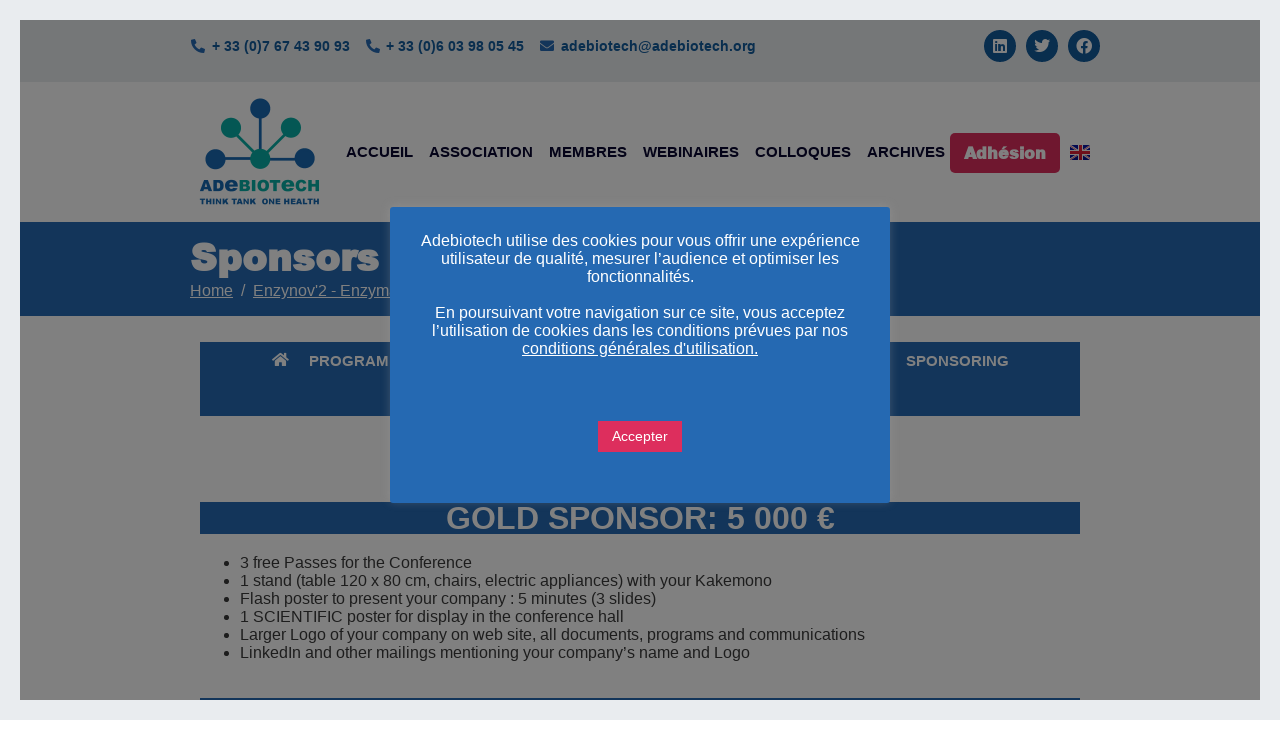

--- FILE ---
content_type: text/html; charset=UTF-8
request_url: https://asso.adebiotech.org/enzymatic-biocatalysis-for-industry/sponsors-stands/
body_size: 20103
content:
<!DOCTYPE html><html lang="fr-FR"><head >	<meta charset="UTF-8" />
	<meta name="viewport" content="width=device-width, initial-scale=1" />
	<meta name='robots' content='index, follow, max-image-preview:large, max-snippet:-1, max-video-preview:-1' />

	<!-- This site is optimized with the Yoast SEO plugin v26.7 - https://yoast.com/wordpress/plugins/seo/ -->
	<title>Sponsors &amp; Stands | Adebiotech</title>
	<link rel="canonical" href="https://asso.adebiotech.org/enzymatic-biocatalysis-for-industry/sponsors-stands/" />
	<meta property="og:locale" content="fr_FR" />
	<meta property="og:type" content="article" />
	<meta property="og:title" content="Sponsors &amp; Stands | Adebiotech" />
	<meta property="og:description" content="Flyer Program Committees Speakers Sponsoring Presentations Flyer Program Committees Speakers Sponsoring Presentations Sponsoring conditions GOLD SPONSOR: 5 000 € 3 free Passes for the Conference 1 stand (table 120 x 80 cm, chairs, electric appliances) with your Kakemono Flash poster to present your company : 5 minutes (3 slides) 1 SCIENTIFIC poster for display in [&hellip;]" />
	<meta property="og:url" content="https://asso.adebiotech.org/enzymatic-biocatalysis-for-industry/sponsors-stands/" />
	<meta property="og:site_name" content="Adebiotech" />
	<meta property="article:modified_time" content="2023-03-13T15:33:56+00:00" />
	<meta name="twitter:card" content="summary_large_image" />
	<meta name="twitter:label1" content="Durée de lecture estimée" />
	<meta name="twitter:data1" content="2 minutes" />
	<script type="application/ld+json" class="yoast-schema-graph">{"@context":"https://schema.org","@graph":[{"@type":"WebPage","@id":"https://asso.adebiotech.org/enzymatic-biocatalysis-for-industry/sponsors-stands/","url":"https://asso.adebiotech.org/enzymatic-biocatalysis-for-industry/sponsors-stands/","name":"Sponsors & Stands | Adebiotech","isPartOf":{"@id":"https://asso.adebiotech.org/#website"},"datePublished":"2022-05-18T12:25:15+00:00","dateModified":"2023-03-13T15:33:56+00:00","breadcrumb":{"@id":"https://asso.adebiotech.org/enzymatic-biocatalysis-for-industry/sponsors-stands/#breadcrumb"},"inLanguage":"fr-FR","potentialAction":[{"@type":"ReadAction","target":["https://asso.adebiotech.org/enzymatic-biocatalysis-for-industry/sponsors-stands/"]}]},{"@type":"BreadcrumbList","@id":"https://asso.adebiotech.org/enzymatic-biocatalysis-for-industry/sponsors-stands/#breadcrumb","itemListElement":[{"@type":"ListItem","position":1,"name":"Accueil","item":"https://asso.adebiotech.org/"},{"@type":"ListItem","position":2,"name":"Enzynov&rsquo;2 &#8211; Enzymatic Biocatalysis For Industry","item":"https://asso.adebiotech.org/enzymatic-biocatalysis-for-industry/"},{"@type":"ListItem","position":3,"name":"Sponsors &#038; Stands"}]},{"@type":"WebSite","@id":"https://asso.adebiotech.org/#website","url":"https://asso.adebiotech.org/","name":"Adebiotech","description":"Le think tank indépendant des biotechnologies","publisher":{"@id":"https://asso.adebiotech.org/#organization"},"potentialAction":[{"@type":"SearchAction","target":{"@type":"EntryPoint","urlTemplate":"https://asso.adebiotech.org/?s={search_term_string}"},"query-input":{"@type":"PropertyValueSpecification","valueRequired":true,"valueName":"search_term_string"}}],"inLanguage":"fr-FR"},{"@type":"Organization","@id":"https://asso.adebiotech.org/#organization","name":"Adebiotech","url":"https://asso.adebiotech.org/","logo":{"@type":"ImageObject","inLanguage":"fr-FR","@id":"https://asso.adebiotech.org/#/schema/logo/image/","url":"","contentUrl":"","caption":"Adebiotech"},"image":{"@id":"https://asso.adebiotech.org/#/schema/logo/image/"}}]}</script>
	<!-- / Yoast SEO plugin. -->


<link rel="alternate" type="application/rss+xml" title="Adebiotech &raquo; Flux" href="https://asso.adebiotech.org/feed/" />
<link rel="alternate" type="application/rss+xml" title="Adebiotech &raquo; Flux des commentaires" href="https://asso.adebiotech.org/comments/feed/" />
<link rel="alternate" title="oEmbed (JSON)" type="application/json+oembed" href="https://asso.adebiotech.org/wp-json/oembed/1.0/embed?url=https%3A%2F%2Fasso.adebiotech.org%2Fenzymatic-biocatalysis-for-industry%2Fsponsors-stands%2F" />
<link rel="alternate" title="oEmbed (XML)" type="text/xml+oembed" href="https://asso.adebiotech.org/wp-json/oembed/1.0/embed?url=https%3A%2F%2Fasso.adebiotech.org%2Fenzymatic-biocatalysis-for-industry%2Fsponsors-stands%2F&#038;format=xml" />
		<!-- This site uses the Google Analytics by ExactMetrics plugin v7.26.0 - Using Analytics tracking - https://www.exactmetrics.com/ -->
		<!-- Note: ExactMetrics is not currently configured on this site. The site owner needs to authenticate with Google Analytics in the ExactMetrics settings panel. -->
					<!-- No tracking code set -->
				<!-- / Google Analytics by ExactMetrics -->
		<style id='wp-img-auto-sizes-contain-inline-css' type='text/css'>
img:is([sizes=auto i],[sizes^="auto," i]){contain-intrinsic-size:3000px 1500px}
/*# sourceURL=wp-img-auto-sizes-contain-inline-css */
</style>
<style id='cf-frontend-style-inline-css' type='text/css'>
@font-face {
	font-family: 'Arial Black';
	font-weight: 400;
	font-display: auto;
	src: url('https://asso.adebiotech.org/wp-content/uploads/2020/12/ariblk.ttf') format('truetype');
}
/*# sourceURL=cf-frontend-style-inline-css */
</style>
<style id='wp-emoji-styles-inline-css' type='text/css'>

	img.wp-smiley, img.emoji {
		display: inline !important;
		border: none !important;
		box-shadow: none !important;
		height: 1em !important;
		width: 1em !important;
		margin: 0 0.07em !important;
		vertical-align: -0.1em !important;
		background: none !important;
		padding: 0 !important;
	}
/*# sourceURL=wp-emoji-styles-inline-css */
</style>
<style id='classic-theme-styles-inline-css' type='text/css'>
/*! This file is auto-generated */
.wp-block-button__link{color:#fff;background-color:#32373c;border-radius:9999px;box-shadow:none;text-decoration:none;padding:calc(.667em + 2px) calc(1.333em + 2px);font-size:1.125em}.wp-block-file__button{background:#32373c;color:#fff;text-decoration:none}
/*# sourceURL=/wp-includes/css/classic-themes.min.css */
</style>
<link rel='stylesheet' id='contact-form-7-css' href='https://asso.adebiotech.org/wp-content/plugins/contact-form-7/includes/css/styles.css?ver=5.9.3' type='text/css' media='all' />
<link rel='stylesheet' id='cookie-law-info-css' href='https://asso.adebiotech.org/wp-content/plugins/cookie-law-info/legacy/public/css/cookie-law-info-public.css?ver=3.2.2' type='text/css' media='all' />
<link rel='stylesheet' id='cookie-law-info-gdpr-css' href='https://asso.adebiotech.org/wp-content/plugins/cookie-law-info/legacy/public/css/cookie-law-info-gdpr.css?ver=3.2.2' type='text/css' media='all' />
<link rel='stylesheet' id='jupiterx-popups-animation-css' href='https://asso.adebiotech.org/wp-content/plugins/jupiterx-core/includes/extensions/raven/assets/lib/animate/animate.min.css?ver=4.2.0' type='text/css' media='all' />
<link rel='stylesheet' id='jupiterx-css' href='https://asso.adebiotech.org/wp-content/uploads/jupiterx/compiler/jupiterx/f38e561.css?ver=4.2.0' type='text/css' media='all' />
<link rel='stylesheet' id='jet-popup-frontend-css' href='https://asso.adebiotech.org/wp-content/plugins/jet-popup/assets/css/jet-popup-frontend.css?ver=2.0.3.1' type='text/css' media='all' />
<link rel='stylesheet' id='jupiterx-elements-dynamic-styles-css' href='https://asso.adebiotech.org/wp-content/uploads/jupiterx/compiler/jupiterx-elements-dynamic-styles/729398b.css?ver=4.2.0' type='text/css' media='all' />
<link rel='stylesheet' id='elementor-icons-css' href='https://asso.adebiotech.org/wp-content/plugins/elementor/assets/lib/eicons/css/elementor-icons.min.css?ver=5.29.0' type='text/css' media='all' />
<link rel='stylesheet' id='elementor-frontend-css' href='https://asso.adebiotech.org/wp-content/plugins/elementor/assets/css/frontend.min.css?ver=3.21.1' type='text/css' media='all' />
<link rel='stylesheet' id='swiper-css' href='https://asso.adebiotech.org/wp-content/plugins/elementor/assets/lib/swiper/v8/css/swiper.min.css?ver=8.4.5' type='text/css' media='all' />
<link rel='stylesheet' id='font-awesome-css' href='https://asso.adebiotech.org/wp-content/plugins/elementor/assets/lib/font-awesome/css/font-awesome.min.css?ver=4.7.0' type='text/css' media='all' />
<link rel='stylesheet' id='jupiterx-core-raven-frontend-css' href='https://asso.adebiotech.org/wp-content/plugins/jupiterx-core/includes/extensions/raven/assets/css/frontend.min.css?ver=6.9' type='text/css' media='all' />
<link rel='stylesheet' id='elementor-post-973-css' href='https://asso.adebiotech.org/wp-content/uploads/elementor/css/post-973.css?ver=1730977503' type='text/css' media='all' />
<link rel='stylesheet' id='jet-tabs-frontend-css' href='https://asso.adebiotech.org/wp-content/plugins/jet-tabs/assets/css/jet-tabs-frontend.css?ver=2.2.2' type='text/css' media='all' />
<link rel='stylesheet' id='flatpickr-css' href='https://asso.adebiotech.org/wp-content/plugins/elementor/assets/lib/flatpickr/flatpickr.min.css?ver=4.1.4' type='text/css' media='all' />
<link rel='stylesheet' id='elementor-global-css' href='https://asso.adebiotech.org/wp-content/uploads/elementor/css/global.css?ver=1713868446' type='text/css' media='all' />
<link rel='stylesheet' id='elementor-post-10067-css' href='https://asso.adebiotech.org/wp-content/uploads/elementor/css/post-10067.css?ver=1713883086' type='text/css' media='all' />
<link rel='stylesheet' id='elementor-post-2742-css' href='https://asso.adebiotech.org/wp-content/uploads/elementor/css/post-2742.css?ver=1713868446' type='text/css' media='all' />
<link rel='stylesheet' id='elementor-post-2759-css' href='https://asso.adebiotech.org/wp-content/uploads/elementor/css/post-2759.css?ver=1714657897' type='text/css' media='all' />
<link rel='stylesheet' id='sib-front-css-css' href='https://asso.adebiotech.org/wp-content/plugins/mailin/css/mailin-front.css?ver=6.9' type='text/css' media='all' />
<link rel='stylesheet' id='elementor-icons-shared-0-css' href='https://asso.adebiotech.org/wp-content/plugins/elementor/assets/lib/font-awesome/css/fontawesome.min.css?ver=5.15.3' type='text/css' media='all' />
<link rel='stylesheet' id='elementor-icons-fa-solid-css' href='https://asso.adebiotech.org/wp-content/plugins/elementor/assets/lib/font-awesome/css/solid.min.css?ver=5.15.3' type='text/css' media='all' />
<link rel='stylesheet' id='elementor-icons-fa-brands-css' href='https://asso.adebiotech.org/wp-content/plugins/elementor/assets/lib/font-awesome/css/brands.min.css?ver=5.15.3' type='text/css' media='all' />
<script type="text/javascript" src="https://asso.adebiotech.org/wp-includes/js/jquery/jquery.min.js?ver=3.7.1" id="jquery-core-js"></script>
<script type="text/javascript" src="https://asso.adebiotech.org/wp-includes/js/jquery/jquery-migrate.min.js?ver=3.4.1" id="jquery-migrate-js"></script>
<script type="text/javascript" id="cookie-law-info-js-extra">
/* <![CDATA[ */
var Cli_Data = {"nn_cookie_ids":[],"cookielist":[],"non_necessary_cookies":[],"ccpaEnabled":"","ccpaRegionBased":"","ccpaBarEnabled":"","strictlyEnabled":["necessary","obligatoire"],"ccpaType":"gdpr","js_blocking":"","custom_integration":"","triggerDomRefresh":"","secure_cookies":""};
var cli_cookiebar_settings = {"animate_speed_hide":"500","animate_speed_show":"500","background":"#2569b2","border":"#b1a6a6c2","border_on":"","button_1_button_colour":"#dd2e5d","button_1_button_hover":"#b1254a","button_1_link_colour":"#fff","button_1_as_button":"1","button_1_new_win":"","button_2_button_colour":"#333","button_2_button_hover":"#292929","button_2_link_colour":"#444","button_2_as_button":"","button_2_hidebar":"","button_3_button_colour":"#000","button_3_button_hover":"#000000","button_3_link_colour":"#fff","button_3_as_button":"1","button_3_new_win":"","button_4_button_colour":"#000","button_4_button_hover":"#000000","button_4_link_colour":"#62a329","button_4_as_button":"","button_7_button_colour":"#61a229","button_7_button_hover":"#4e8221","button_7_link_colour":"#fff","button_7_as_button":"1","button_7_new_win":"","font_family":"Arial, Helvetica, sans-serif","header_fix":"","notify_animate_hide":"1","notify_animate_show":"1","notify_div_id":"#cookie-law-info-bar","notify_position_horizontal":"right","notify_position_vertical":"bottom","scroll_close":"","scroll_close_reload":"","accept_close_reload":"","reject_close_reload":"","showagain_tab":"","showagain_background":"#fff","showagain_border":"#000","showagain_div_id":"#cookie-law-info-again","showagain_x_position":"300px","text":"#ffffff","show_once_yn":"","show_once":"10000","logging_on":"","as_popup":"","popup_overlay":"1","bar_heading_text":"","cookie_bar_as":"popup","popup_showagain_position":"bottom-right","widget_position":"left"};
var log_object = {"ajax_url":"https://asso.adebiotech.org/wp-admin/admin-ajax.php"};
//# sourceURL=cookie-law-info-js-extra
/* ]]> */
</script>
<script type="text/javascript" src="https://asso.adebiotech.org/wp-content/plugins/cookie-law-info/legacy/public/js/cookie-law-info-public.js?ver=3.2.2" id="cookie-law-info-js"></script>
<script type="text/javascript" src="https://asso.adebiotech.org/wp-content/themes/jupiterx/lib/assets/dist/js/utils.min.js?ver=4.2.0" id="jupiterx-utils-js"></script>
<script type="text/javascript" id="sib-front-js-js-extra">
/* <![CDATA[ */
var sibErrMsg = {"invalidMail":"Please fill out valid email address","requiredField":"Please fill out required fields","invalidDateFormat":"Please fill out valid date format","invalidSMSFormat":"Please fill out valid phone number"};
var ajax_sib_front_object = {"ajax_url":"https://asso.adebiotech.org/wp-admin/admin-ajax.php","ajax_nonce":"4fedb2dd1d","flag_url":"https://asso.adebiotech.org/wp-content/plugins/mailin/img/flags/"};
//# sourceURL=sib-front-js-js-extra
/* ]]> */
</script>
<script type="text/javascript" src="https://asso.adebiotech.org/wp-content/plugins/mailin/js/mailin-front.js?ver=1713444625" id="sib-front-js-js"></script>
<link rel="https://api.w.org/" href="https://asso.adebiotech.org/wp-json/" /><link rel="alternate" title="JSON" type="application/json" href="https://asso.adebiotech.org/wp-json/wp/v2/pages/10067" /><link rel="EditURI" type="application/rsd+xml" title="RSD" href="https://asso.adebiotech.org/xmlrpc.php?rsd" />
<meta name="generator" content="WordPress 6.9" />
<link rel='shortlink' href='https://asso.adebiotech.org/?p=10067' />
<meta name="generator" content="Elementor 3.21.1; features: e_optimized_assets_loading, additional_custom_breakpoints; settings: css_print_method-external, google_font-enabled, font_display-auto">
<style type="text/css">.recentcomments a{display:inline !important;padding:0 !important;margin:0 !important;}</style><link rel="icon" href="https://asso.adebiotech.org/wp-content/uploads/2020/11/cropped-ADEBIOTECH-LOGO-32x32.jpg" sizes="32x32" />
<link rel="icon" href="https://asso.adebiotech.org/wp-content/uploads/2020/11/cropped-ADEBIOTECH-LOGO-192x192.jpg" sizes="192x192" />
<link rel="apple-touch-icon" href="https://asso.adebiotech.org/wp-content/uploads/2020/11/cropped-ADEBIOTECH-LOGO-180x180.jpg" />
<meta name="msapplication-TileImage" content="https://asso.adebiotech.org/wp-content/uploads/2020/11/cropped-ADEBIOTECH-LOGO-270x270.jpg" />
		<style type="text/css" id="wp-custom-css">
			/** Taille drapeau **/
.plsfe-menu-item img
{
	width:18px;
	margin-left: 7px;
}
/** Ecart header accueil **/
.jupiterx-main-content {
    padding: 0;
}
/**Police button**/
.raven-button-text{
	font-family:"Arial Black", sans-serif;
}
/** Titre newsletter footer **/
.widget_sib_subscribe_form .card-title {
	color: #fff;
	text-align : center;
	font-size: 1.5rem;
	
}
form#sib_signup_form_2 input[type=email], form#sib_signup_form_2 select {
	height:40px !important;
	border-radius : 20px;
	text-align: center;
}
.sib-default-btn{
	font-family:"Arial Black", sans-serif;
}
.sib-email-area {
	height:40px !important;
	border-radius : 20px;
	text-align: center;
}
.sib-default-btn{
	font-family:"Arial Black", sans-serif;
}
/** Cookie notice**/
#cookie-law-info-bar{
    padding-left: 100px;
    padding-right: 100px;
    padding-top: 20px;
    padding-bottom: 20px;
}
#cookie-law-info-bar a{
	color: #fff;
	text-transform: underline;
}
#cookie-law-info-bar a:hover{
	color: #fff;
	text-transform: underline;
}
.cli_settings_button{
	display: none;
}		</style>
		<style id='global-styles-inline-css' type='text/css'>
:root{--wp--preset--aspect-ratio--square: 1;--wp--preset--aspect-ratio--4-3: 4/3;--wp--preset--aspect-ratio--3-4: 3/4;--wp--preset--aspect-ratio--3-2: 3/2;--wp--preset--aspect-ratio--2-3: 2/3;--wp--preset--aspect-ratio--16-9: 16/9;--wp--preset--aspect-ratio--9-16: 9/16;--wp--preset--color--black: #000000;--wp--preset--color--cyan-bluish-gray: #abb8c3;--wp--preset--color--white: #ffffff;--wp--preset--color--pale-pink: #f78da7;--wp--preset--color--vivid-red: #cf2e2e;--wp--preset--color--luminous-vivid-orange: #ff6900;--wp--preset--color--luminous-vivid-amber: #fcb900;--wp--preset--color--light-green-cyan: #7bdcb5;--wp--preset--color--vivid-green-cyan: #00d084;--wp--preset--color--pale-cyan-blue: #8ed1fc;--wp--preset--color--vivid-cyan-blue: #0693e3;--wp--preset--color--vivid-purple: #9b51e0;--wp--preset--gradient--vivid-cyan-blue-to-vivid-purple: linear-gradient(135deg,rgb(6,147,227) 0%,rgb(155,81,224) 100%);--wp--preset--gradient--light-green-cyan-to-vivid-green-cyan: linear-gradient(135deg,rgb(122,220,180) 0%,rgb(0,208,130) 100%);--wp--preset--gradient--luminous-vivid-amber-to-luminous-vivid-orange: linear-gradient(135deg,rgb(252,185,0) 0%,rgb(255,105,0) 100%);--wp--preset--gradient--luminous-vivid-orange-to-vivid-red: linear-gradient(135deg,rgb(255,105,0) 0%,rgb(207,46,46) 100%);--wp--preset--gradient--very-light-gray-to-cyan-bluish-gray: linear-gradient(135deg,rgb(238,238,238) 0%,rgb(169,184,195) 100%);--wp--preset--gradient--cool-to-warm-spectrum: linear-gradient(135deg,rgb(74,234,220) 0%,rgb(151,120,209) 20%,rgb(207,42,186) 40%,rgb(238,44,130) 60%,rgb(251,105,98) 80%,rgb(254,248,76) 100%);--wp--preset--gradient--blush-light-purple: linear-gradient(135deg,rgb(255,206,236) 0%,rgb(152,150,240) 100%);--wp--preset--gradient--blush-bordeaux: linear-gradient(135deg,rgb(254,205,165) 0%,rgb(254,45,45) 50%,rgb(107,0,62) 100%);--wp--preset--gradient--luminous-dusk: linear-gradient(135deg,rgb(255,203,112) 0%,rgb(199,81,192) 50%,rgb(65,88,208) 100%);--wp--preset--gradient--pale-ocean: linear-gradient(135deg,rgb(255,245,203) 0%,rgb(182,227,212) 50%,rgb(51,167,181) 100%);--wp--preset--gradient--electric-grass: linear-gradient(135deg,rgb(202,248,128) 0%,rgb(113,206,126) 100%);--wp--preset--gradient--midnight: linear-gradient(135deg,rgb(2,3,129) 0%,rgb(40,116,252) 100%);--wp--preset--font-size--small: 13px;--wp--preset--font-size--medium: 20px;--wp--preset--font-size--large: 36px;--wp--preset--font-size--x-large: 42px;--wp--preset--spacing--20: 0.44rem;--wp--preset--spacing--30: 0.67rem;--wp--preset--spacing--40: 1rem;--wp--preset--spacing--50: 1.5rem;--wp--preset--spacing--60: 2.25rem;--wp--preset--spacing--70: 3.38rem;--wp--preset--spacing--80: 5.06rem;--wp--preset--shadow--natural: 6px 6px 9px rgba(0, 0, 0, 0.2);--wp--preset--shadow--deep: 12px 12px 50px rgba(0, 0, 0, 0.4);--wp--preset--shadow--sharp: 6px 6px 0px rgba(0, 0, 0, 0.2);--wp--preset--shadow--outlined: 6px 6px 0px -3px rgb(255, 255, 255), 6px 6px rgb(0, 0, 0);--wp--preset--shadow--crisp: 6px 6px 0px rgb(0, 0, 0);}:where(.is-layout-flex){gap: 0.5em;}:where(.is-layout-grid){gap: 0.5em;}body .is-layout-flex{display: flex;}.is-layout-flex{flex-wrap: wrap;align-items: center;}.is-layout-flex > :is(*, div){margin: 0;}body .is-layout-grid{display: grid;}.is-layout-grid > :is(*, div){margin: 0;}:where(.wp-block-columns.is-layout-flex){gap: 2em;}:where(.wp-block-columns.is-layout-grid){gap: 2em;}:where(.wp-block-post-template.is-layout-flex){gap: 1.25em;}:where(.wp-block-post-template.is-layout-grid){gap: 1.25em;}.has-black-color{color: var(--wp--preset--color--black) !important;}.has-cyan-bluish-gray-color{color: var(--wp--preset--color--cyan-bluish-gray) !important;}.has-white-color{color: var(--wp--preset--color--white) !important;}.has-pale-pink-color{color: var(--wp--preset--color--pale-pink) !important;}.has-vivid-red-color{color: var(--wp--preset--color--vivid-red) !important;}.has-luminous-vivid-orange-color{color: var(--wp--preset--color--luminous-vivid-orange) !important;}.has-luminous-vivid-amber-color{color: var(--wp--preset--color--luminous-vivid-amber) !important;}.has-light-green-cyan-color{color: var(--wp--preset--color--light-green-cyan) !important;}.has-vivid-green-cyan-color{color: var(--wp--preset--color--vivid-green-cyan) !important;}.has-pale-cyan-blue-color{color: var(--wp--preset--color--pale-cyan-blue) !important;}.has-vivid-cyan-blue-color{color: var(--wp--preset--color--vivid-cyan-blue) !important;}.has-vivid-purple-color{color: var(--wp--preset--color--vivid-purple) !important;}.has-black-background-color{background-color: var(--wp--preset--color--black) !important;}.has-cyan-bluish-gray-background-color{background-color: var(--wp--preset--color--cyan-bluish-gray) !important;}.has-white-background-color{background-color: var(--wp--preset--color--white) !important;}.has-pale-pink-background-color{background-color: var(--wp--preset--color--pale-pink) !important;}.has-vivid-red-background-color{background-color: var(--wp--preset--color--vivid-red) !important;}.has-luminous-vivid-orange-background-color{background-color: var(--wp--preset--color--luminous-vivid-orange) !important;}.has-luminous-vivid-amber-background-color{background-color: var(--wp--preset--color--luminous-vivid-amber) !important;}.has-light-green-cyan-background-color{background-color: var(--wp--preset--color--light-green-cyan) !important;}.has-vivid-green-cyan-background-color{background-color: var(--wp--preset--color--vivid-green-cyan) !important;}.has-pale-cyan-blue-background-color{background-color: var(--wp--preset--color--pale-cyan-blue) !important;}.has-vivid-cyan-blue-background-color{background-color: var(--wp--preset--color--vivid-cyan-blue) !important;}.has-vivid-purple-background-color{background-color: var(--wp--preset--color--vivid-purple) !important;}.has-black-border-color{border-color: var(--wp--preset--color--black) !important;}.has-cyan-bluish-gray-border-color{border-color: var(--wp--preset--color--cyan-bluish-gray) !important;}.has-white-border-color{border-color: var(--wp--preset--color--white) !important;}.has-pale-pink-border-color{border-color: var(--wp--preset--color--pale-pink) !important;}.has-vivid-red-border-color{border-color: var(--wp--preset--color--vivid-red) !important;}.has-luminous-vivid-orange-border-color{border-color: var(--wp--preset--color--luminous-vivid-orange) !important;}.has-luminous-vivid-amber-border-color{border-color: var(--wp--preset--color--luminous-vivid-amber) !important;}.has-light-green-cyan-border-color{border-color: var(--wp--preset--color--light-green-cyan) !important;}.has-vivid-green-cyan-border-color{border-color: var(--wp--preset--color--vivid-green-cyan) !important;}.has-pale-cyan-blue-border-color{border-color: var(--wp--preset--color--pale-cyan-blue) !important;}.has-vivid-cyan-blue-border-color{border-color: var(--wp--preset--color--vivid-cyan-blue) !important;}.has-vivid-purple-border-color{border-color: var(--wp--preset--color--vivid-purple) !important;}.has-vivid-cyan-blue-to-vivid-purple-gradient-background{background: var(--wp--preset--gradient--vivid-cyan-blue-to-vivid-purple) !important;}.has-light-green-cyan-to-vivid-green-cyan-gradient-background{background: var(--wp--preset--gradient--light-green-cyan-to-vivid-green-cyan) !important;}.has-luminous-vivid-amber-to-luminous-vivid-orange-gradient-background{background: var(--wp--preset--gradient--luminous-vivid-amber-to-luminous-vivid-orange) !important;}.has-luminous-vivid-orange-to-vivid-red-gradient-background{background: var(--wp--preset--gradient--luminous-vivid-orange-to-vivid-red) !important;}.has-very-light-gray-to-cyan-bluish-gray-gradient-background{background: var(--wp--preset--gradient--very-light-gray-to-cyan-bluish-gray) !important;}.has-cool-to-warm-spectrum-gradient-background{background: var(--wp--preset--gradient--cool-to-warm-spectrum) !important;}.has-blush-light-purple-gradient-background{background: var(--wp--preset--gradient--blush-light-purple) !important;}.has-blush-bordeaux-gradient-background{background: var(--wp--preset--gradient--blush-bordeaux) !important;}.has-luminous-dusk-gradient-background{background: var(--wp--preset--gradient--luminous-dusk) !important;}.has-pale-ocean-gradient-background{background: var(--wp--preset--gradient--pale-ocean) !important;}.has-electric-grass-gradient-background{background: var(--wp--preset--gradient--electric-grass) !important;}.has-midnight-gradient-background{background: var(--wp--preset--gradient--midnight) !important;}.has-small-font-size{font-size: var(--wp--preset--font-size--small) !important;}.has-medium-font-size{font-size: var(--wp--preset--font-size--medium) !important;}.has-large-font-size{font-size: var(--wp--preset--font-size--large) !important;}.has-x-large-font-size{font-size: var(--wp--preset--font-size--x-large) !important;}
/*# sourceURL=global-styles-inline-css */
</style>
<link rel='stylesheet' id='font-awesome-5-all-css' href='https://asso.adebiotech.org/wp-content/plugins/elementor/assets/lib/font-awesome/css/all.min.css?ver=3.21.1' type='text/css' media='all' />
<link rel='stylesheet' id='font-awesome-4-shim-css' href='https://asso.adebiotech.org/wp-content/plugins/elementor/assets/lib/font-awesome/css/v4-shims.min.css?ver=3.21.1' type='text/css' media='all' />
<link rel='stylesheet' id='e-animations-css' href='https://asso.adebiotech.org/wp-content/plugins/elementor/assets/lib/animations/animations.min.css?ver=3.21.1' type='text/css' media='all' />
<link rel='stylesheet' id='cpel-language-switcher-css' href='https://asso.adebiotech.org/wp-content/plugins/connect-polylang-elementor/assets/css/language-switcher.min.css?ver=2.4.4' type='text/css' media='all' />
<link rel='stylesheet' id='elementor-post-1832-css' href='https://asso.adebiotech.org/wp-content/uploads/elementor/css/post-1832.css?ver=1714657898' type='text/css' media='all' />
</head><body data-rsssl=1 class="wp-singular page-template-default page page-id-10067 page-child parent-pageid-10021 wp-theme-jupiterx wp-child-theme-jupiterx-child no-js elementor-default elementor-kit-973 elementor-page elementor-page-10067 jupiterx-has-border" itemscope="itemscope" itemtype="http://schema.org/WebPage"><a class="jupiterx-a11y jupiterx-a11y-skip-navigation-link" href="#jupiterx-main">Skip to content</a><div class="jupiterx-site jupiterx-site-body-border"><header class="jupiterx-header jupiterx-header-custom" data-jupiterx-settings="{&quot;breakpoint&quot;:&quot;767.98&quot;,&quot;template&quot;:&quot;2742&quot;,&quot;behavior&quot;:&quot;&quot;}" role="banner" itemscope="itemscope" itemtype="http://schema.org/WPHeader">		<div data-elementor-type="header" data-elementor-id="2742" class="elementor elementor-2742">
						<section class="elementor-section elementor-top-section elementor-element elementor-element-2f1a3b4 elementor-section-full_width elementor-section-content-middle elementor-section-height-default elementor-section-height-default" data-id="2f1a3b4" data-element_type="section" data-settings="{&quot;background_background&quot;:&quot;classic&quot;}">
						<div class="elementor-container elementor-column-gap-default">
					<div class="elementor-column elementor-col-100 elementor-top-column elementor-element elementor-element-02d262e" data-id="02d262e" data-element_type="column">
			<div class="elementor-widget-wrap elementor-element-populated">
						<section class="elementor-section elementor-inner-section elementor-element elementor-element-64c2764 elementor-section-content-middle elementor-hidden-tablet elementor-hidden-phone elementor-section-boxed elementor-section-height-default elementor-section-height-default" data-id="64c2764" data-element_type="section">
						<div class="elementor-container elementor-column-gap-default">
					<div class="elementor-column elementor-col-50 elementor-inner-column elementor-element elementor-element-33f5843" data-id="33f5843" data-element_type="column">
			<div class="elementor-widget-wrap elementor-element-populated">
						<div class="elementor-element elementor-element-b06bb8b elementor-icon-list--layout-inline elementor-align-center elementor-list-item-link-full_width elementor-widget elementor-widget-icon-list" data-id="b06bb8b" data-element_type="widget" data-widget_type="icon-list.default">
				<div class="elementor-widget-container">
					<ul class="elementor-icon-list-items elementor-inline-items">
							<li class="elementor-icon-list-item elementor-inline-item">
											<span class="elementor-icon-list-icon">
							<i aria-hidden="true" class="fas fa-phone-alt"></i>						</span>
										<span class="elementor-icon-list-text"> + 33 (0)7 67 43 90 93</span>
									</li>
								<li class="elementor-icon-list-item elementor-inline-item">
											<span class="elementor-icon-list-icon">
							<i aria-hidden="true" class="fas fa-phone-alt"></i>						</span>
										<span class="elementor-icon-list-text"> + 33 (0)6 03 98 05 45</span>
									</li>
								<li class="elementor-icon-list-item elementor-inline-item">
											<span class="elementor-icon-list-icon">
							<i aria-hidden="true" class="fas fa-envelope"></i>						</span>
										<span class="elementor-icon-list-text">adebiotech@adebiotech.org</span>
									</li>
						</ul>
				</div>
				</div>
					</div>
		</div>
				<div class="elementor-column elementor-col-50 elementor-inner-column elementor-element elementor-element-bf8bce9" data-id="bf8bce9" data-element_type="column">
			<div class="elementor-widget-wrap elementor-element-populated">
						<div class="elementor-element elementor-element-aba95c6 elementor-shape-circle e-grid-align-right elementor-grid-0 elementor-widget elementor-widget-social-icons" data-id="aba95c6" data-element_type="widget" data-widget_type="social-icons.default">
				<div class="elementor-widget-container">
					<div class="elementor-social-icons-wrapper elementor-grid">
							<span class="elementor-grid-item">
					<a class="elementor-icon elementor-social-icon elementor-social-icon-linkedin elementor-animation-grow elementor-repeater-item-b6e913d" href="https://www.linkedin.com/company/adebiotech/" target="_blank">
						<span class="elementor-screen-only">Linkedin</span>
						<i class="fab fa-linkedin"></i>					</a>
				</span>
							<span class="elementor-grid-item">
					<a class="elementor-icon elementor-social-icon elementor-social-icon-twitter elementor-animation-grow elementor-repeater-item-c754c5e" href="https://twitter.com/Adebiotech" target="_blank">
						<span class="elementor-screen-only">Twitter</span>
						<i class="fab fa-twitter"></i>					</a>
				</span>
							<span class="elementor-grid-item">
					<a class="elementor-icon elementor-social-icon elementor-social-icon-facebook elementor-animation-grow elementor-repeater-item-9e64766" href="https://www.facebook.com/Adebiotech2017/" target="_blank">
						<span class="elementor-screen-only">Facebook</span>
						<i class="fab fa-facebook"></i>					</a>
				</span>
					</div>
				</div>
				</div>
					</div>
		</div>
					</div>
		</section>
					</div>
		</div>
					</div>
		</section>
				<section class="elementor-section elementor-top-section elementor-element elementor-element-68e3bfd elementor-section-height-min-height elementor-section-content-middle elementor-section-boxed elementor-section-height-default elementor-section-items-middle" data-id="68e3bfd" data-element_type="section" data-settings="{&quot;background_background&quot;:&quot;classic&quot;}">
						<div class="elementor-container elementor-column-gap-default">
					<div class="elementor-column elementor-col-100 elementor-top-column elementor-element elementor-element-3281749f raven-column-flex-horizontal" data-id="3281749f" data-element_type="column">
			<div class="elementor-widget-wrap elementor-element-populated">
						<div class="elementor-element elementor-element-68c1b4c0 elementor-widget elementor-widget-raven-site-logo" data-id="68c1b4c0" data-element_type="widget" data-widget_type="raven-site-logo.default">
				<div class="elementor-widget-container">
					<div class="raven-widget-wrapper">
			<div class="raven-site-logo raven-site-logo-customizer">
									<a class="raven-site-logo-link" href="https://asso.adebiotech.org">
								<picture><img src="https://asso.adebiotech.org/wp-content/uploads/2020/11/ADEBIOTECH-LOGO-1.jpg" alt="Adebiotech" data-no-lazy="1" /></picture>									</a>
							</div>
		</div>
				</div>
				</div>
				<div class="elementor-element elementor-element-6c8e1e75 elementor-widget elementor-widget-raven-flex-spacer" data-id="6c8e1e75" data-element_type="widget" data-widget_type="raven-flex-spacer.default">
				<div class="elementor-widget-container">
						<div class="raven-spacer">&nbsp;</div>
				</div>
				</div>
				<div class="elementor-element elementor-element-71e4fe00 raven-breakpoint-tablet raven-nav-menu-align-center raven-tablet-nav-menu-align-center raven-mobile-nav-menu-align-left elementor-widget elementor-widget-raven-nav-menu" data-id="71e4fe00" data-element_type="widget" data-settings="{&quot;submenu_space_between&quot;:{&quot;unit&quot;:&quot;px&quot;,&quot;size&quot;:0,&quot;sizes&quot;:[]},&quot;mobile_layout&quot;:&quot;full-screen&quot;,&quot;submenu_icon&quot;:&quot;&lt;svg 0=\&quot;fas fa-chevron-down\&quot; class=\&quot;e-font-icon-svg e-fas-chevron-down\&quot;&gt;\n\t\t\t\t\t&lt;use xlink:href=\&quot;#fas-chevron-down\&quot;&gt;\n\t\t\t\t\t\t&lt;symbol id=\&quot;fas-chevron-down\&quot; viewBox=\&quot;0 0 448 512\&quot;&gt;\n\t\t\t\t\t\t\t&lt;path d=\&quot;M207.029 381.476L12.686 187.132c-9.373-9.373-9.373-24.569 0-33.941l22.667-22.667c9.357-9.357 24.522-9.375 33.901-.04L224 284.505l154.745-154.021c9.379-9.335 24.544-9.317 33.901.04l22.667 22.667c9.373 9.373 9.373 24.569 0 33.941L240.971 381.476c-9.373 9.372-24.569 9.372-33.942 0z\&quot;&gt;&lt;\/path&gt;\n\t\t\t\t\t\t&lt;\/symbol&gt;\n\t\t\t\t\t&lt;\/use&gt;\n\t\t\t\t&lt;\/svg&gt;&quot;,&quot;submenu_opening_position&quot;:&quot;bottom&quot;,&quot;mobile_menu_item_full_width&quot;:&quot;no&quot;}" data-widget_type="raven-nav-menu.default">
				<div class="elementor-widget-container">
					<nav class="raven-nav-menu-main raven-nav-menu-horizontal raven-nav-menu-tablet- raven-nav-menu-mobile- raven-nav-icons-hidden-tablet raven-nav-icons-hidden-mobile">
			<ul id="menu-71e4fe00" class="raven-nav-menu"><li class="menu-item menu-item-type-post_type menu-item-object-page menu-item-home menu-item-1654"><a href="https://asso.adebiotech.org/" class="raven-menu-item raven-link-item ">ACCUEIL</a></li>
<li class="menu-item menu-item-type-post_type menu-item-object-page menu-item-has-children menu-item-1389"><a href="https://asso.adebiotech.org/association/" class="raven-menu-item raven-link-item ">Association</a>
<ul class="0 sub-menu raven-submenu">
	<li class="menu-item menu-item-type-post_type menu-item-object-page menu-item-1395"><a href="https://asso.adebiotech.org/association/" class="raven-submenu-item raven-link-item ">ASSOCIATION</a></li>
	<li class="menu-item menu-item-type-post_type menu-item-object-page menu-item-1396"><a href="https://asso.adebiotech.org/association/membres/" class="raven-submenu-item raven-link-item ">MEMBRES</a></li>
	<li class="menu-item menu-item-type-post_type menu-item-object-page menu-item-8485"><a href="https://asso.adebiotech.org/association/fiches-des-adherents/" class="raven-submenu-item raven-link-item ">FICHE ADHERENTS</a></li>
	<li class="menu-item menu-item-type-post_type menu-item-object-page menu-item-1717"><a href="https://asso.adebiotech.org/association/adherer/" class="raven-submenu-item raven-link-item ">ADHERER 🚀</a></li>
	<li class="menu-item menu-item-type-post_type menu-item-object-page menu-item-12427"><a href="https://asso.adebiotech.org/association/sponsors/" class="raven-submenu-item raven-link-item ">SPONSORS</a></li>
	<li class="menu-item menu-item-type-post_type menu-item-object-page menu-item-1736"><a href="https://asso.adebiotech.org/association/partenaires/" class="raven-submenu-item raven-link-item ">PARTENAIRES</a></li>
	<li class="menu-item menu-item-type-post_type menu-item-object-page menu-item-1085"><a href="https://asso.adebiotech.org/informations-pratiques/" class="raven-submenu-item raven-link-item ">Venir</a></li>
</ul>
</li>
<li class="menu-item menu-item-type-post_type menu-item-object-page menu-item-has-children menu-item-17356"><a href="https://asso.adebiotech.org/membres-2024/" class="raven-menu-item raven-link-item ">Membres</a>
<ul class="0 sub-menu raven-submenu">
	<li class="menu-item menu-item-type-post_type menu-item-object-page menu-item-17359"><a href="https://asso.adebiotech.org/membres-2024/partenaires/" class="raven-submenu-item raven-link-item ">Partenaires</a></li>
	<li class="menu-item menu-item-type-post_type menu-item-object-page menu-item-17362"><a href="https://asso.adebiotech.org/membres-2024/uniques/" class="raven-submenu-item raven-link-item ">Individuels</a></li>
</ul>
</li>
<li class="menu-item menu-item-type-post_type menu-item-object-page menu-item-has-children menu-item-2635"><a href="https://asso.adebiotech.org/webinaires/" class="raven-menu-item raven-link-item ">Webinaires</a>
<ul class="0 sub-menu raven-submenu">
	<li class="menu-item menu-item-type-custom menu-item-object-custom menu-item-13334"><a href="https://asso.adebiotech.org/documents/documents-webinaires/" class="raven-submenu-item raven-link-item ">🔎 Archive des webinaires</a></li>
</ul>
</li>
<li class="menu-item menu-item-type-post_type menu-item-object-page menu-item-has-children menu-item-1345"><a href="https://asso.adebiotech.org/colloques/" class="raven-menu-item raven-link-item ">Colloques</a>
<ul class="0 sub-menu raven-submenu">
	<li class="menu-item menu-item-type-post_type menu-item-object-page menu-item-25503"><a href="https://asso.adebiotech.org/assemblee-generale-2025/" class="raven-submenu-item raven-link-item ">Assemblée Générale 2025</a></li>
	<li class="menu-item menu-item-type-post_type menu-item-object-page menu-item-24823"><a href="https://asso.adebiotech.org/advanced-fermentation-technology-2026-aft/" class="raven-submenu-item raven-link-item ">Advanced Fermentation Technology 2026 (AFT)</a></li>
	<li class="menu-item menu-item-type-custom menu-item-object-custom menu-item-13333"><a href="https://asso.adebiotech.org/documents/archives/" class="raven-submenu-item raven-link-item ">🔎 Archives des colloques</a></li>
</ul>
</li>
<li class="menu-item menu-item-type-post_type menu-item-object-page menu-item-has-children menu-item-2521"><a href="https://asso.adebiotech.org/documents/" class="raven-menu-item raven-link-item ">Archives</a>
<ul class="0 sub-menu raven-submenu">
	<li class="menu-item menu-item-type-post_type menu-item-object-page menu-item-1098"><a href="https://asso.adebiotech.org/documents/archives/" class="raven-submenu-item raven-link-item ">🔎 COLLOQUES</a></li>
	<li class="menu-item menu-item-type-post_type menu-item-object-page menu-item-3267"><a href="https://asso.adebiotech.org/documents/documents-webinaires/" class="raven-submenu-item raven-link-item ">🔎 WEBINAIRES</a></li>
	<li class="menu-item menu-item-type-post_type menu-item-object-page menu-item-2523"><a href="https://asso.adebiotech.org/documents/newsletters/" class="raven-submenu-item raven-link-item ">NEWSLETTERS</a></li>
</ul>
</li>
</ul>		</nav>

		<div class="raven-nav-menu-toggle">

						<div class="raven-nav-menu-toggle-button ">
								<span class="fa fa-bars"></span>
								</div>

		</div>
		<nav class="raven-nav-icons-hidden-tablet raven-nav-icons-hidden-mobile raven-nav-menu-mobile raven-nav-menu-full-screen">
										<div class="raven-nav-menu-close-button">
					<span class="raven-nav-menu-close-icon">&times;</span>
				</div>
						<div class="raven-container">
				<ul id="menu-mobile-71e4fe00" class="raven-nav-menu"><li class="menu-item menu-item-type-post_type menu-item-object-page menu-item-home menu-item-1654"><a href="https://asso.adebiotech.org/" class="raven-menu-item raven-link-item ">ACCUEIL</a></li>
<li class="menu-item menu-item-type-post_type menu-item-object-page menu-item-has-children menu-item-1389"><a href="https://asso.adebiotech.org/association/" class="raven-menu-item raven-link-item ">Association</a>
<ul class="0 sub-menu raven-submenu">
	<li class="menu-item menu-item-type-post_type menu-item-object-page menu-item-1395"><a href="https://asso.adebiotech.org/association/" class="raven-submenu-item raven-link-item ">ASSOCIATION</a></li>
	<li class="menu-item menu-item-type-post_type menu-item-object-page menu-item-1396"><a href="https://asso.adebiotech.org/association/membres/" class="raven-submenu-item raven-link-item ">MEMBRES</a></li>
	<li class="menu-item menu-item-type-post_type menu-item-object-page menu-item-8485"><a href="https://asso.adebiotech.org/association/fiches-des-adherents/" class="raven-submenu-item raven-link-item ">FICHE ADHERENTS</a></li>
	<li class="menu-item menu-item-type-post_type menu-item-object-page menu-item-1717"><a href="https://asso.adebiotech.org/association/adherer/" class="raven-submenu-item raven-link-item ">ADHERER 🚀</a></li>
	<li class="menu-item menu-item-type-post_type menu-item-object-page menu-item-12427"><a href="https://asso.adebiotech.org/association/sponsors/" class="raven-submenu-item raven-link-item ">SPONSORS</a></li>
	<li class="menu-item menu-item-type-post_type menu-item-object-page menu-item-1736"><a href="https://asso.adebiotech.org/association/partenaires/" class="raven-submenu-item raven-link-item ">PARTENAIRES</a></li>
	<li class="menu-item menu-item-type-post_type menu-item-object-page menu-item-1085"><a href="https://asso.adebiotech.org/informations-pratiques/" class="raven-submenu-item raven-link-item ">Venir</a></li>
</ul>
</li>
<li class="menu-item menu-item-type-post_type menu-item-object-page menu-item-has-children menu-item-17356"><a href="https://asso.adebiotech.org/membres-2024/" class="raven-menu-item raven-link-item ">Membres</a>
<ul class="0 sub-menu raven-submenu">
	<li class="menu-item menu-item-type-post_type menu-item-object-page menu-item-17359"><a href="https://asso.adebiotech.org/membres-2024/partenaires/" class="raven-submenu-item raven-link-item ">Partenaires</a></li>
	<li class="menu-item menu-item-type-post_type menu-item-object-page menu-item-17362"><a href="https://asso.adebiotech.org/membres-2024/uniques/" class="raven-submenu-item raven-link-item ">Individuels</a></li>
</ul>
</li>
<li class="menu-item menu-item-type-post_type menu-item-object-page menu-item-has-children menu-item-2635"><a href="https://asso.adebiotech.org/webinaires/" class="raven-menu-item raven-link-item ">Webinaires</a>
<ul class="0 sub-menu raven-submenu">
	<li class="menu-item menu-item-type-custom menu-item-object-custom menu-item-13334"><a href="https://asso.adebiotech.org/documents/documents-webinaires/" class="raven-submenu-item raven-link-item ">🔎 Archive des webinaires</a></li>
</ul>
</li>
<li class="menu-item menu-item-type-post_type menu-item-object-page menu-item-has-children menu-item-1345"><a href="https://asso.adebiotech.org/colloques/" class="raven-menu-item raven-link-item ">Colloques</a>
<ul class="0 sub-menu raven-submenu">
	<li class="menu-item menu-item-type-post_type menu-item-object-page menu-item-25503"><a href="https://asso.adebiotech.org/assemblee-generale-2025/" class="raven-submenu-item raven-link-item ">Assemblée Générale 2025</a></li>
	<li class="menu-item menu-item-type-post_type menu-item-object-page menu-item-24823"><a href="https://asso.adebiotech.org/advanced-fermentation-technology-2026-aft/" class="raven-submenu-item raven-link-item ">Advanced Fermentation Technology 2026 (AFT)</a></li>
	<li class="menu-item menu-item-type-custom menu-item-object-custom menu-item-13333"><a href="https://asso.adebiotech.org/documents/archives/" class="raven-submenu-item raven-link-item ">🔎 Archives des colloques</a></li>
</ul>
</li>
<li class="menu-item menu-item-type-post_type menu-item-object-page menu-item-has-children menu-item-2521"><a href="https://asso.adebiotech.org/documents/" class="raven-menu-item raven-link-item ">Archives</a>
<ul class="0 sub-menu raven-submenu">
	<li class="menu-item menu-item-type-post_type menu-item-object-page menu-item-1098"><a href="https://asso.adebiotech.org/documents/archives/" class="raven-submenu-item raven-link-item ">🔎 COLLOQUES</a></li>
	<li class="menu-item menu-item-type-post_type menu-item-object-page menu-item-3267"><a href="https://asso.adebiotech.org/documents/documents-webinaires/" class="raven-submenu-item raven-link-item ">🔎 WEBINAIRES</a></li>
	<li class="menu-item menu-item-type-post_type menu-item-object-page menu-item-2523"><a href="https://asso.adebiotech.org/documents/newsletters/" class="raven-submenu-item raven-link-item ">NEWSLETTERS</a></li>
</ul>
</li>
</ul>			</div>
		</nav>
				</div>
				</div>
				<div class="elementor-element elementor-element-327c641f elementor-hidden-phone elementor-hidden-tablet elementor-widget elementor-widget-raven-flex-spacer" data-id="327c641f" data-element_type="widget" data-widget_type="raven-flex-spacer.default">
				<div class="elementor-widget-container">
						<div class="raven-spacer">&nbsp;</div>
				</div>
				</div>
				<div class="elementor-element elementor-element-345ffdba elementor-hidden-tablet elementor-hidden-phone elementor-widget elementor-widget-raven-button" data-id="345ffdba" data-element_type="widget" data-settings="{&quot;turn_to_popup_action_button&quot;:&quot;no&quot;}" data-widget_type="raven-button.default">
				<div class="elementor-widget-container">
					<div class="raven-widget-wrapper">
			<a class="raven-button raven-button-widget-normal-effect-none  raven-button-text-align-center raven-button-link elementor-animation-grow" href="https://asso.adebiotech.org/association/adherer/">				<div class="raven-button-overlay" ></div>
				<span class="raven-button-content">
					
					<div class="button-text-container">
												<div class="raven-button-texts-wrapper">
							<div class="button-text">
								<span class="raven-button-text">
									Adhésion								</span>
							</div>
													</div>
											</div>
					
									</span>
			</a>		</div>
				</div>
				</div>
				<section class="elementor-section elementor-inner-section elementor-element elementor-element-2ec64a9b elementor-hidden-tablet elementor-hidden-phone elementor-section-boxed elementor-section-height-default elementor-section-height-default" data-id="2ec64a9b" data-element_type="section">
						<div class="elementor-container elementor-column-gap-default">
					<div class="elementor-column elementor-col-100 elementor-inner-column elementor-element elementor-element-11eb4c7f" data-id="11eb4c7f" data-element_type="column">
			<div class="elementor-widget-wrap elementor-element-populated">
						<div class="elementor-element elementor-element-030fa88 cpel-switcher--layout-horizontal cpel-switcher--aspect-ratio-43 elementor-widget elementor-widget-polylang-language-switcher" data-id="030fa88" data-element_type="widget" data-widget_type="polylang-language-switcher.default">
				<div class="elementor-widget-container">
			<nav class="cpel-switcher__nav"><ul class="cpel-switcher__list"><li class="cpel-switcher__lang"><a lang="en-GB" hreflang="en-GB" href="https://asso.adebiotech.org/en/about/"><span class="cpel-switcher__flag cpel-switcher__flag--gb"><img src="data:image/svg+xml;utf8,%3Csvg width='21' height='15' xmlns='http://www.w3.org/2000/svg'%3E%3Cdefs%3E%3ClinearGradient x1='50%' y1='0%' x2='50%' y2='100%' id='a'%3E%3Cstop stop-color='%23FFF' offset='0%'/%3E%3Cstop stop-color='%23F0F0F0' offset='100%'/%3E%3C/linearGradient%3E%3ClinearGradient x1='50%' y1='0%' x2='50%' y2='100%' id='b'%3E%3Cstop stop-color='%230A17A7' offset='0%'/%3E%3Cstop stop-color='%23030E88' offset='100%'/%3E%3C/linearGradient%3E%3ClinearGradient x1='50%' y1='0%' x2='50%' y2='100%' id='c'%3E%3Cstop stop-color='%23E6273E' offset='0%'/%3E%3Cstop stop-color='%23CF152B' offset='100%'/%3E%3C/linearGradient%3E%3C/defs%3E%3Cg fill='none' fill-rule='evenodd'%3E%3Cpath fill='url(%23a)' d='M0 0h21v15H0z'/%3E%3Cpath fill='url(%23b)' d='M-.002 0h21v15h-21z'/%3E%3Cpath d='M5.003 10H-.002V5h5.005L-2.082.22l1.118-1.657 8.962 6.045V-1h5v5.608l8.962-6.045L23.078.22 15.993 5h5.005v5h-5.005l7.085 4.78-1.118 1.657-8.962-6.045V16h-5v-5.608l-8.962 6.045-1.118-1.658L5.003 10z' fill='url(%23a)'/%3E%3Cpath d='M14.136 4.958l9.5-6.25a.25.25 0 00-.275-.417l-9.5 6.25a.25.25 0 10.275.417zm.732 5.522l8.515 5.74a.25.25 0 10.28-.415l-8.516-5.74a.25.25 0 00-.279.415zM6.142 4.526L-2.74-1.461a.25.25 0 00-.28.415L5.863 4.94a.25.25 0 00.279-.414zm.685 5.469l-9.845 6.53a.25.25 0 10.276.416l9.846-6.529a.25.25 0 00-.277-.417z' fill='%23DB1F35' fill-rule='nonzero'/%3E%3Cpath fill='url(%23c)' d='M-.002 9h9v6h3V9h9V6h-9V0h-3v6h-9z'/%3E%3C/g%3E%3C/svg%3E" alt="English" /></span></a></li></ul></nav>		</div>
				</div>
					</div>
		</div>
					</div>
		</section>
					</div>
		</div>
					</div>
		</section>
				</div>
		</header><main id="jupiterx-main" class="jupiterx-main"><div class="jupiterx-main-header"><div class="container"><h1 class="jupiterx-main-header-post-title" itemprop="headline">Sponsors &#038; Stands</h1><ol class="breadcrumb" itemscope="itemscope" itemtype="http://schema.org/BreadcrumbList"><li class="breadcrumb-item" itemprop="itemListElement" itemtype="http://schema.org/ListItem" itemscope="itemscope"><a href="https://asso.adebiotech.org" itemprop="item"><span itemprop="name">Home</span></a><meta itemprop="position" content="1"/></li><li class="breadcrumb-item" itemprop="itemListElement" itemtype="http://schema.org/ListItem" itemscope="itemscope"><a href="https://asso.adebiotech.org/enzymatic-biocatalysis-for-industry/" itemprop="item"><span itemprop="name">Enzynov'2 - Enzymatic Biocatalysis For Industry</span></a><meta itemprop="position" content="2"/></li><li class="breadcrumb-item active" aria-current="page" itemprop="itemListElement" itemtype="http://schema.org/ListItem" itemscope="itemscope"><span itemprop="name">Sponsors & Stands</span><meta itemprop="position" content="3"/></li></ol></div></div><div class="jupiterx-main-content"><div class="container"><div class="row"><div id="jupiterx-primary" class="jupiterx-primary col-lg-12"><div class="jupiterx-content" role="main" itemprop="mainEntityOfPage"><article id="10067" class="jupiterx-post post-10067 page type-page status-publish hentry" itemscope="itemscope" itemtype="http://schema.org/CreativeWork"><header class="jupiterx-post-header"><ul class="jupiterx-post-meta list-inline"></ul></header><div class="jupiterx-post-body" itemprop="articleBody"><div class="jupiterx-post-content clearfix" itemprop="text">		<div data-elementor-type="wp-page" data-elementor-id="10067" class="elementor elementor-10067">
						<section class="elementor-section elementor-top-section elementor-element elementor-element-91c2303 elementor-section-boxed elementor-section-height-default elementor-section-height-default" data-id="91c2303" data-element_type="section">
						<div class="elementor-container elementor-column-gap-default">
					<div class="elementor-column elementor-col-100 elementor-top-column elementor-element elementor-element-a8469f4" data-id="a8469f4" data-element_type="column">
			<div class="elementor-widget-wrap elementor-element-populated">
						<div class="elementor-element elementor-element-1dd9fa9 raven-nav-menu-align-center raven-nav-menu-stretch raven-breakpoint-mobile raven-mobile-nav-menu-align-left elementor-widget elementor-widget-raven-nav-menu" data-id="1dd9fa9" data-element_type="widget" data-settings="{&quot;submenu_icon&quot;:&quot;&lt;svg 0=\&quot;fas fa-chevron-down\&quot; class=\&quot;e-font-icon-svg e-fas-chevron-down\&quot;&gt;\n\t\t\t\t\t&lt;use xlink:href=\&quot;#fas-chevron-down\&quot;&gt;\n\t\t\t\t\t\t&lt;symbol id=\&quot;fas-chevron-down\&quot; viewBox=\&quot;0 0 448 512\&quot;&gt;\n\t\t\t\t\t\t\t&lt;path d=\&quot;M207.029 381.476L12.686 187.132c-9.373-9.373-9.373-24.569 0-33.941l22.667-22.667c9.357-9.357 24.522-9.375 33.901-.04L224 284.505l154.745-154.021c9.379-9.335 24.544-9.317 33.901.04l22.667 22.667c9.373 9.373 9.373 24.569 0 33.941L240.971 381.476c-9.373 9.372-24.569 9.372-33.942 0z\&quot;&gt;&lt;\/path&gt;\n\t\t\t\t\t\t&lt;\/symbol&gt;\n\t\t\t\t\t&lt;\/use&gt;\n\t\t\t\t&lt;\/svg&gt;&quot;,&quot;full_width&quot;:&quot;stretch&quot;,&quot;mobile_layout&quot;:&quot;dropdown&quot;,&quot;submenu_space_between&quot;:{&quot;unit&quot;:&quot;px&quot;,&quot;size&quot;:&quot;&quot;,&quot;sizes&quot;:[]},&quot;submenu_opening_position&quot;:&quot;bottom&quot;}" data-widget_type="raven-nav-menu.default">
				<div class="elementor-widget-container">
					<nav class="raven-nav-menu-main raven-nav-menu-horizontal raven-nav-menu-tablet- raven-nav-menu-mobile- raven-nav-icons-hidden-tablet raven-nav-icons-hidden-mobile">
			<ul id="menu-1dd9fa9" class="raven-nav-menu"><li class="menu-item menu-item-type-post_type menu-item-object-page current-page-ancestor current-page-parent menu-item-13667"><a href="https://asso.adebiotech.org/enzymatic-biocatalysis-for-industry/" class="raven-menu-item raven-link-item "><i class="fas fa-home"></i></a></li>
<li class="menu-item menu-item-type-post_type menu-item-object-page menu-item-13692"><a href="https://asso.adebiotech.org/enzymatic-biocatalysis-for-industry/program-enzynov2/" class="raven-menu-item raven-link-item ">Program</a></li>
<li class="menu-item menu-item-type-post_type menu-item-object-page menu-item-15440"><a href="https://asso.adebiotech.org/enzymatic-biocatalysis-for-industry/abstracts/" class="raven-menu-item raven-link-item ">Abstracts</a></li>
<li class="menu-item menu-item-type-post_type menu-item-object-page menu-item-24796"><a href="https://asso.adebiotech.org/enzymatic-biocatalysis-for-industry/flyer/" class="raven-menu-item raven-link-item ">Flyer</a></li>
<li class="menu-item menu-item-type-post_type menu-item-object-page menu-item-14837"><a href="https://asso.adebiotech.org/enzymatic-biocatalysis-for-industry/posters/" class="raven-menu-item raven-link-item ">POSTERS</a></li>
<li class="menu-item menu-item-type-post_type menu-item-object-page menu-item-10042"><a href="https://asso.adebiotech.org/enzymatic-biocatalysis-for-industry/enzymatic-biocatalysis-for-industry-2/" class="raven-menu-item raven-link-item ">Committees</a></li>
<li class="menu-item menu-item-type-post_type menu-item-object-page menu-item-10045"><a href="https://asso.adebiotech.org/enzymatic-biocatalysis-for-industry/speakers/" class="raven-menu-item raven-link-item ">Speakers</a></li>
<li class="menu-item menu-item-type-post_type menu-item-object-page current-menu-item page_item page-item-10067 current_page_item menu-item-10069"><a href="https://asso.adebiotech.org/enzymatic-biocatalysis-for-industry/sponsors-stands/" aria-current="page" class="raven-menu-item raven-link-item  raven-menu-item-active">Sponsoring</a></li>
<li class="menu-item menu-item-type-post_type menu-item-object-page menu-item-15758"><a href="https://asso.adebiotech.org/enzymatic-biocatalysis-for-industry/presentations-2/" class="raven-menu-item raven-link-item ">Presentations</a></li>
</ul>		</nav>

		<div class="raven-nav-menu-toggle">

						<div class="raven-nav-menu-toggle-button ">
								<span class="fa fa-bars"></span>
								</div>

		</div>
		<nav class="raven-nav-icons-hidden-tablet raven-nav-icons-hidden-mobile raven-nav-menu-mobile raven-nav-menu-dropdown">
									<div class="raven-container">
				<ul id="menu-mobile-1dd9fa9" class="raven-nav-menu"><li class="menu-item menu-item-type-post_type menu-item-object-page current-page-ancestor current-page-parent menu-item-13667"><a href="https://asso.adebiotech.org/enzymatic-biocatalysis-for-industry/" class="raven-menu-item raven-link-item "><i class="fas fa-home"></i></a></li>
<li class="menu-item menu-item-type-post_type menu-item-object-page menu-item-13692"><a href="https://asso.adebiotech.org/enzymatic-biocatalysis-for-industry/program-enzynov2/" class="raven-menu-item raven-link-item ">Program</a></li>
<li class="menu-item menu-item-type-post_type menu-item-object-page menu-item-15440"><a href="https://asso.adebiotech.org/enzymatic-biocatalysis-for-industry/abstracts/" class="raven-menu-item raven-link-item ">Abstracts</a></li>
<li class="menu-item menu-item-type-post_type menu-item-object-page menu-item-24796"><a href="https://asso.adebiotech.org/enzymatic-biocatalysis-for-industry/flyer/" class="raven-menu-item raven-link-item ">Flyer</a></li>
<li class="menu-item menu-item-type-post_type menu-item-object-page menu-item-14837"><a href="https://asso.adebiotech.org/enzymatic-biocatalysis-for-industry/posters/" class="raven-menu-item raven-link-item ">POSTERS</a></li>
<li class="menu-item menu-item-type-post_type menu-item-object-page menu-item-10042"><a href="https://asso.adebiotech.org/enzymatic-biocatalysis-for-industry/enzymatic-biocatalysis-for-industry-2/" class="raven-menu-item raven-link-item ">Committees</a></li>
<li class="menu-item menu-item-type-post_type menu-item-object-page menu-item-10045"><a href="https://asso.adebiotech.org/enzymatic-biocatalysis-for-industry/speakers/" class="raven-menu-item raven-link-item ">Speakers</a></li>
<li class="menu-item menu-item-type-post_type menu-item-object-page current-menu-item page_item page-item-10067 current_page_item menu-item-10069"><a href="https://asso.adebiotech.org/enzymatic-biocatalysis-for-industry/sponsors-stands/" aria-current="page" class="raven-menu-item raven-link-item  raven-menu-item-active">Sponsoring</a></li>
<li class="menu-item menu-item-type-post_type menu-item-object-page menu-item-15758"><a href="https://asso.adebiotech.org/enzymatic-biocatalysis-for-industry/presentations-2/" class="raven-menu-item raven-link-item ">Presentations</a></li>
</ul>			</div>
		</nav>
				</div>
				</div>
				<div class="elementor-element elementor-element-25b1e5d elementor-widget elementor-widget-text-editor" data-id="25b1e5d" data-element_type="widget" data-widget_type="text-editor.default">
				<div class="elementor-widget-container">
							<h2 style="text-align: center;"><span style="color: #05b0a5;">Sponsoring conditions</span></h2>						</div>
				</div>
					</div>
		</div>
					</div>
		</section>
				<section class="elementor-section elementor-top-section elementor-element elementor-element-a62e88d elementor-section-boxed elementor-section-height-default elementor-section-height-default" data-id="a62e88d" data-element_type="section">
						<div class="elementor-container elementor-column-gap-default">
					<div class="elementor-column elementor-col-100 elementor-top-column elementor-element elementor-element-e886d22" data-id="e886d22" data-element_type="column">
			<div class="elementor-widget-wrap elementor-element-populated">
						<div class="elementor-element elementor-element-d401675 elementor-widget elementor-widget-heading" data-id="d401675" data-element_type="widget" data-widget_type="heading.default">
				<div class="elementor-widget-container">
			<h2 class="elementor-heading-title elementor-size-default">GOLD SPONSOR: 5 000 €</h2>		</div>
				</div>
				<div class="elementor-element elementor-element-0b8bed5 elementor-widget elementor-widget-text-editor" data-id="0b8bed5" data-element_type="widget" data-widget_type="text-editor.default">
				<div class="elementor-widget-container">
							<ul><li>3 free Passes for the Conference</li><li>1 stand (table 120 x 80 cm, chairs, electric appliances) with your Kakemono</li><li>Flash poster to present your company : 5 minutes (3 slides)</li><li>1 SCIENTIFIC poster for display in the conference hall</li><li>Larger Logo of your company on web site, all documents, programs and communications</li><li>LinkedIn and other mailings mentioning your company’s name and Logo</li></ul>						</div>
				</div>
				<div class="elementor-element elementor-element-9029538 elementor-widget elementor-widget-heading" data-id="9029538" data-element_type="widget" data-widget_type="heading.default">
				<div class="elementor-widget-container">
			<h2 class="elementor-heading-title elementor-size-default">SILVER SPONSOR: 3 000 €</h2>		</div>
				</div>
				<div class="elementor-element elementor-element-218de14 elementor-widget elementor-widget-text-editor" data-id="218de14" data-element_type="widget" data-widget_type="text-editor.default">
				<div class="elementor-widget-container">
							<ul><li>2 free Passes for the Conference</li><li>1 stand (table 120 x 80 cm, chairs, electric appliances) with your Kakemono</li><li>Flash poster to present your company : 5 minutes (3 slides)</li><li>1 SCIENTIFIC poster for display in the conference hall</li><li>Logo of your company on web site, all documents, programs and communications</li><li>LinkedIn and other mailings mentioning your company’s name and Logo</li></ul>						</div>
				</div>
				<div class="elementor-element elementor-element-d34f29a elementor-widget elementor-widget-heading" data-id="d34f29a" data-element_type="widget" data-widget_type="heading.default">
				<div class="elementor-widget-container">
			<h2 class="elementor-heading-title elementor-size-default">BRONZE SPONSOR: 1 500 €</h2>		</div>
				</div>
				<div class="elementor-element elementor-element-ff49184 elementor-widget elementor-widget-text-editor" data-id="ff49184" data-element_type="widget" data-widget_type="text-editor.default">
				<div class="elementor-widget-container">
							<ul><li>1 free Pass for the Conference</li><li>Flash poster to present your company : 5 minutes (3 slides)</li><li>Logo of your company on web site, all documents, programs and communications</li></ul>						</div>
				</div>
				<div class="elementor-element elementor-element-cf588e9 elementor-widget elementor-widget-text-editor" data-id="cf588e9" data-element_type="widget" data-widget_type="text-editor.default">
				<div class="elementor-widget-container">
							<h2 style="text-align: center;"><span style="color: #05b0a5;"> Exhibition and Stand</span></h2>						</div>
				</div>
				<div class="elementor-element elementor-element-c9a2c7c elementor-widget elementor-widget-heading" data-id="c9a2c7c" data-element_type="widget" data-widget_type="heading.default">
				<div class="elementor-widget-container">
			<h3 class="elementor-heading-title elementor-size-default">OPPORTUNITIES FOR EQUIPMENT/TECHNOLOGY EXHIBITION AND STAND : 1 500 €</h3>		</div>
				</div>
				<div class="elementor-element elementor-element-80e1bc8 elementor-widget elementor-widget-text-editor" data-id="80e1bc8" data-element_type="widget" data-widget_type="text-editor.default">
				<div class="elementor-widget-container">
							<ul><li>1 free Pass for the Conference</li><li>1 stand (table 120 x 80 cm, chairs, electric appliances) with your Kakemono</li><li>Flash poster to present your company : 5 minutes (3 slides)</li></ul>						</div>
				</div>
				<div class="elementor-element elementor-element-6bec7ed elementor-widget elementor-widget-text-editor" data-id="6bec7ed" data-element_type="widget" data-widget_type="text-editor.default">
				<div class="elementor-widget-container">
							<p style="text-align: center;"><strong><em><span style="color: #2569b2;">Contact Adebiotech for more information</span> </em></strong></p><h5 style="text-align: center;"><strong><span style="color: #2569b2;">colloque@adebiotech.org</span> </strong></h5>						</div>
				</div>
					</div>
		</div>
					</div>
		</section>
				</div>
		</div></div></article></div></div></div></div></div></main><footer class="jupiterx-footer" role="contentinfo" itemscope="itemscope" itemtype="http://schema.org/WPFooter">		<div data-elementor-type="footer" data-elementor-id="2759" class="elementor elementor-2759">
						<section class="elementor-section elementor-top-section elementor-element elementor-element-2d599f5 elementor-section-boxed elementor-section-height-default elementor-section-height-default" data-id="2d599f5" data-element_type="section">
						<div class="elementor-container elementor-column-gap-default">
					<div class="elementor-column elementor-col-100 elementor-top-column elementor-element elementor-element-602502f" data-id="602502f" data-element_type="column">
			<div class="elementor-widget-wrap elementor-element-populated">
						<div class="elementor-element elementor-element-b060858 elementor-widget elementor-widget-spacer" data-id="b060858" data-element_type="widget" data-widget_type="spacer.default">
				<div class="elementor-widget-container">
					<div class="elementor-spacer">
			<div class="elementor-spacer-inner"></div>
		</div>
				</div>
				</div>
					</div>
		</div>
					</div>
		</section>
				<section class="elementor-section elementor-top-section elementor-element elementor-element-4757fe08 elementor-section-boxed elementor-section-height-default elementor-section-height-default" data-id="4757fe08" data-element_type="section">
							<div class="elementor-background-overlay"></div>
							<div class="elementor-container elementor-column-gap-wider">
					<div class="elementor-column elementor-col-50 elementor-top-column elementor-element elementor-element-32fec7f6" data-id="32fec7f6" data-element_type="column">
			<div class="elementor-widget-wrap elementor-element-populated">
						<div class="elementor-element elementor-element-69d02a9 elementor-widget elementor-widget-text-editor" data-id="69d02a9" data-element_type="widget" data-widget_type="text-editor.default">
				<div class="elementor-widget-container">
							<div data-id="f921ab5" data-element_type="widget" data-widget_type="heading.default"><div><h5><b>Pour nous contacter ou obtenir des informations sur nos évènements, renseignez votre adresse e-mail</b></h5></div></div>						</div>
				</div>
				<div class="elementor-element elementor-element-afcb652 elementor-widget elementor-widget-shortcode" data-id="afcb652" data-element_type="widget" data-widget_type="shortcode.default">
				<div class="elementor-widget-container">
					<div class="elementor-shortcode">
<div class="wpcf7 no-js" id="wpcf7-f19058-o1" lang="fr-FR" dir="ltr">
<div class="screen-reader-response"><p role="status" aria-live="polite" aria-atomic="true"></p> <ul></ul></div>
<form action="/enzymatic-biocatalysis-for-industry/sponsors-stands/#wpcf7-f19058-o1" method="post" class="wpcf7-form init" aria-label="Formulaire de contact" novalidate="novalidate" data-status="init">
<div style="display: none;">
<input type="hidden" name="_wpcf7" value="19058" />
<input type="hidden" name="_wpcf7_version" value="5.9.3" />
<input type="hidden" name="_wpcf7_locale" value="fr_FR" />
<input type="hidden" name="_wpcf7_unit_tag" value="wpcf7-f19058-o1" />
<input type="hidden" name="_wpcf7_container_post" value="0" />
<input type="hidden" name="_wpcf7_posted_data_hash" value="" />
<input type="hidden" name="_wpcf7_recaptcha_response" value="" />
</div>
<p><label> <span class="wpcf7-form-control-wrap" data-name="your-email"><input size="40" class="wpcf7-form-control wpcf7-email wpcf7-validates-as-required wpcf7-text wpcf7-validates-as-email" autocomplete="email" aria-required="true" aria-invalid="false" placeholder="E-mail" value="" type="email" name="your-email" /></span> </label>
</p>
<p><input class="wpcf7-form-control wpcf7-submit has-spinner" type="submit" value="Envoyer" />
</p><p style="display: none !important;" class="akismet-fields-container" data-prefix="_wpcf7_ak_"><label>&#916;<textarea name="_wpcf7_ak_hp_textarea" cols="45" rows="8" maxlength="100"></textarea></label><input type="hidden" id="ak_js_1" name="_wpcf7_ak_js" value="132"/><script>document.getElementById( "ak_js_1" ).setAttribute( "value", ( new Date() ).getTime() );</script></p><div class="wpcf7-response-output" aria-hidden="true"></div>
</form>
</div>
</div>
				</div>
				</div>
					</div>
		</div>
				<div class="elementor-column elementor-col-50 elementor-top-column elementor-element elementor-element-708bd311" data-id="708bd311" data-element_type="column">
			<div class="elementor-widget-wrap elementor-element-populated">
						<div class="elementor-element elementor-element-cdc0d0c elementor-widget elementor-widget-text-editor" data-id="cdc0d0c" data-element_type="widget" data-widget_type="text-editor.default">
				<div class="elementor-widget-container">
							<div data-id="f921ab5" data-element_type="widget" data-widget_type="heading.default"><div><h4 style="text-align: center;"><b>Adebiotech</b></h4></div></div><div style="text-align: center;" data-id="b368d81" data-element_type="widget" data-widget_type="text-editor.default"><div><div><p>Biocitech<br />Romainville-Grand Paris<br />102 avenue Gaston Roussel<br />93230 Romainville</p></div></div></div><div data-id="38f8828" data-element_type="widget" data-widget_type="text-editor.default"><div><div><p style="text-align: center;"><span style="color: #ffffff;"><a style="color: #ffffff;" href="https://asso.adebiotech.org/mentions-legales/"><u>Mentions légales</u></a></span><br /><span style="color: #ffffff;"><a style="color: #ffffff;" href="https://asso.adebiotech.org/conditions-generales-dutilisation/"><u>Conditions d’utilisation</u></a></span></p></div></div></div>						</div>
				</div>
					</div>
		</div>
					</div>
		</section>
				</div>
		</footer></div><div id="jet-popup-1832" class="jet-popup jet-popup--front-mode jet-popup--hide-state jet-popup--animation-zoom-in" data-settings="{&quot;id&quot;:1832,&quot;jet-popup-id&quot;:&quot;jet-popup-1832&quot;,&quot;type&quot;:&quot;default&quot;,&quot;animation&quot;:&quot;zoom-in&quot;,&quot;open-trigger&quot;:&quot;scroll-trigger&quot;,&quot;page-load-delay&quot;:15,&quot;user-inactivity-time&quot;:&quot;5&quot;,&quot;scrolled-to&quot;:50,&quot;on-date&quot;:&quot;&quot;,&quot;on-time-start&quot;:&quot;&quot;,&quot;on-time-end&quot;:&quot;&quot;,&quot;custom-selector&quot;:&quot;.custom&quot;,&quot;prevent-scrolling&quot;:false,&quot;show-once&quot;:true,&quot;show-again-delay&quot;:2592000000,&quot;use-ajax&quot;:false,&quot;force-ajax&quot;:false,&quot;close-on-overlay-click&quot;:true,&quot;content-type&quot;:&quot;elementor&quot;}"><div class="jet-popup__inner"><div class="jet-popup__overlay"></div><div class="jet-popup__container"><div class="jet-popup__container-inner"><div class="jet-popup__container-overlay"></div><div class="jet-popup__container-content"><style>.elementor-1832 .elementor-element.elementor-element-cfd, .elementor-1832 .elementor-element.elementor-element-cfd > .elementor-background-overlay{border-radius:0px 0px 0px 0px;}.elementor-1832 .elementor-element.elementor-element-cfd{transition:background 0.3s, border 0.3s, border-radius 0.3s, box-shadow 0.3s;margin-top:0px;margin-bottom:0px;}.elementor-1832 .elementor-element.elementor-element-cfd > .elementor-background-overlay{transition:background 0.3s, border-radius 0.3s, opacity 0.3s;}.elementor-bc-flex-widget .elementor-1832 .elementor-element.elementor-element-554.elementor-column:not(.raven-column-flex-vertical) .elementor-widget-wrap{align-items:center;}.elementor-1832 .elementor-element.elementor-element-554.elementor-column.elementor-element[data-element_type="column"]:not(.raven-column-flex-vertical) > .elementor-widget-wrap.elementor-element-populated{align-content:center;align-items:center;}.elementor-1832 .elementor-element.elementor-element-554.elementor-column.elementor-element[data-element_type="column"].raven-column-flex-vertical > .elementor-widget-wrap.elementor-element-populated{justify-content:center;}.elementor-1832 .elementor-element.elementor-element-554.elementor-column > .elementor-widget-wrap{justify-content:center;}.elementor-1832 .elementor-element.elementor-element-554.elementor-column.raven-column-flex-vertical > .elementor-widget-wrap{align-content:center;align-items:center;flex-wrap:wrap;}.elementor-1832 .elementor-element.elementor-element-554 > .elementor-widget-wrap > .elementor-widget:not(.elementor-widget__width-auto):not(.elementor-widget__width-initial):not(:last-child):not(.elementor-absolute){margin-bottom:0px;}.elementor-1832 .elementor-element.elementor-element-554:not(.elementor-motion-effects-element-type-background) > .elementor-widget-wrap, .elementor-1832 .elementor-element.elementor-element-554 > .elementor-widget-wrap > .elementor-motion-effects-container > .elementor-motion-effects-layer{background-color:#2569B2;}.elementor-1832 .elementor-element.elementor-element-554 > .elementor-element-populated, .elementor-1832 .elementor-element.elementor-element-554 > .elementor-element-populated > .elementor-background-overlay, .elementor-1832 .elementor-element.elementor-element-554 > .elementor-background-slideshow{border-radius:0px 0px 0px 0px;}.elementor-1832 .elementor-element.elementor-element-554 > .elementor-element-populated{transition:background 0.3s, border 0.3s, border-radius 0.3s, box-shadow 0.3s;padding:30px 30px 30px 30px;}.elementor-1832 .elementor-element.elementor-element-554 > .elementor-element-populated > .elementor-background-overlay{transition:background 0.3s, border-radius 0.3s, opacity 0.3s;}.elementor-1832 .elementor-element.elementor-element-40b6fa0{text-align:center;}.elementor-1832 .elementor-element.elementor-element-40b6fa0 img{width:100%;max-width:100%;}.elementor-bc-flex-widget .elementor-1832 .elementor-element.elementor-element-6bbe496.elementor-column:not(.raven-column-flex-vertical) .elementor-widget-wrap{align-items:center;}.elementor-1832 .elementor-element.elementor-element-6bbe496.elementor-column.elementor-element[data-element_type="column"]:not(.raven-column-flex-vertical) > .elementor-widget-wrap.elementor-element-populated{align-content:center;align-items:center;}.elementor-1832 .elementor-element.elementor-element-6bbe496.elementor-column.elementor-element[data-element_type="column"].raven-column-flex-vertical > .elementor-widget-wrap.elementor-element-populated{justify-content:center;}.elementor-1832 .elementor-element.elementor-element-6bbe496.elementor-column > .elementor-widget-wrap{justify-content:center;}.elementor-1832 .elementor-element.elementor-element-6bbe496.elementor-column.raven-column-flex-vertical > .elementor-widget-wrap{align-content:center;align-items:center;flex-wrap:wrap;}.elementor-1832 .elementor-element.elementor-element-6bbe496 > .elementor-widget-wrap > .elementor-widget:not(.elementor-widget__width-auto):not(.elementor-widget__width-initial):not(:last-child):not(.elementor-absolute){margin-bottom:0px;}.elementor-1832 .elementor-element.elementor-element-6bbe496:not(.elementor-motion-effects-element-type-background) > .elementor-widget-wrap, .elementor-1832 .elementor-element.elementor-element-6bbe496 > .elementor-widget-wrap > .elementor-motion-effects-container > .elementor-motion-effects-layer{background-color:#2569B2;}.elementor-1832 .elementor-element.elementor-element-6bbe496 > .elementor-element-populated, .elementor-1832 .elementor-element.elementor-element-6bbe496 > .elementor-element-populated > .elementor-background-overlay, .elementor-1832 .elementor-element.elementor-element-6bbe496 > .elementor-background-slideshow{border-radius:0px 0px 0px 0px;}.elementor-1832 .elementor-element.elementor-element-6bbe496 > .elementor-element-populated{transition:background 0.3s, border 0.3s, border-radius 0.3s, box-shadow 0.3s;padding:35px 44px 30px 10px;}.elementor-1832 .elementor-element.elementor-element-6bbe496 > .elementor-element-populated > .elementor-background-overlay{transition:background 0.3s, border-radius 0.3s, opacity 0.3s;}.elementor-1832 .elementor-element.elementor-element-405f9c3{text-align:left;}.elementor-1832 .elementor-element.elementor-element-405f9c3 .elementor-heading-title{color:#FFFFFF;line-height:21px;}.elementor-1832 .elementor-element.elementor-element-405f9c3 > .elementor-widget-container{margin:10px 10px 020px 10px;}#jet-popup-1832 .jet-popup__container{width:606px;}#jet-popup-1832 .jet-popup__inner{justify-content:center;align-items:center;}#jet-popup-1832 .jet-popup__container-inner{justify-content:flex-start;background-color:rgba(0,0,0,0);padding:60px 0px 30px 0px;border-radius:0px 0px 0px 0px;}#jet-popup-1832 .jet-popup__container-overlay{border-radius:0px 0px 0px 0px;}#jet-popup-1832 .jet-popup__close-button{transform:translateX(-13px) translateY(70px);-webkit-transform:translateX(-13px) translateY(70px);color:#ffffff;background-color:rgba(113,30,212,0);font-size:23px;border-radius:60px 60px 60px 60px;}#jet-popup-1832 .jet-popup__close-button:before{font-size:23px;}#jet-popup-1832 .jet-popup__close-button svg{width:23px;}#jet-popup-1832 .jet-popup__close-button:hover{color:rgba(255,255,255,0.73);}@media(min-width:768px){.elementor-1832 .elementor-element.elementor-element-554{width:38.944%;}.elementor-1832 .elementor-element.elementor-element-6bbe496{width:61.056%;}}@media(max-width:767px){.elementor-1832 .elementor-element.elementor-element-cfd{padding:0px 0px 0px 0px;}.elementor-1832 .elementor-element.elementor-element-554 > .elementor-element-populated{padding:36px 13px 26px 13px;}.elementor-1832 .elementor-element.elementor-element-40b6fa0{text-align:center;}.elementor-1832 .elementor-element.elementor-element-40b6fa0 img{width:50%;max-width:50%;}.elementor-1832 .elementor-element.elementor-element-6bbe496 > .elementor-element-populated{margin:-25px 0px 0px 0px;--e-column-margin-right:0px;--e-column-margin-left:0px;padding:36px 13px 26px 13px;}#jet-popup-1832 .jet-popup__container-inner{margin:0% 2% 0% 2%;}}</style>		<div data-elementor-type="jet-popup" data-elementor-id="1832" class="elementor elementor-1832">
						<section class="elementor-section elementor-top-section elementor-element elementor-element-cfd elementor-section-boxed elementor-section-height-default elementor-section-height-default" data-id="cfd" data-element_type="section" data-settings="{&quot;background_background&quot;:&quot;classic&quot;}">
						<div class="elementor-container elementor-column-gap-default">
					<div class="elementor-column elementor-col-50 elementor-top-column elementor-element elementor-element-554" data-id="554" data-element_type="column" data-settings="{&quot;background_background&quot;:&quot;classic&quot;}">
			<div class="elementor-widget-wrap elementor-element-populated">
						<div class="elementor-element elementor-element-40b6fa0 elementor-widget elementor-widget-image" data-id="40b6fa0" data-element_type="widget" data-widget_type="image.default">
				<div class="elementor-widget-container">
													<img width="191" height="191" src="https://asso.adebiotech.org/wp-content/uploads/2020/03/popup-circle.svg" class="attachment-full size-full wp-image-1830" alt="" />													</div>
				</div>
					</div>
		</div>
				<div class="elementor-column elementor-col-50 elementor-top-column elementor-element elementor-element-6bbe496" data-id="6bbe496" data-element_type="column" data-settings="{&quot;background_background&quot;:&quot;classic&quot;}">
			<div class="elementor-widget-wrap elementor-element-populated">
						<div class="elementor-element elementor-element-405f9c3 elementor-widget elementor-widget-heading" data-id="405f9c3" data-element_type="widget" data-widget_type="heading.default">
				<div class="elementor-widget-container">
			<p class="elementor-heading-title elementor-size-default">Pour nous contacter ou obtenir des informations sur nos évènements, renseignez votre adresse e-mail</p>		</div>
				</div>
				<div class="elementor-element elementor-element-1f410e0 elementor-widget elementor-widget-shortcode" data-id="1f410e0" data-element_type="widget" data-widget_type="shortcode.default">
				<div class="elementor-widget-container">
					<div class="elementor-shortcode">
<div class="wpcf7 no-js" id="wpcf7-f19058-o2" lang="fr-FR" dir="ltr">
<div class="screen-reader-response"><p role="status" aria-live="polite" aria-atomic="true"></p> <ul></ul></div>
<form action="/enzymatic-biocatalysis-for-industry/sponsors-stands/#wpcf7-f19058-o2" method="post" class="wpcf7-form init" aria-label="Formulaire de contact" novalidate="novalidate" data-status="init">
<div style="display: none;">
<input type="hidden" name="_wpcf7" value="19058" />
<input type="hidden" name="_wpcf7_version" value="5.9.3" />
<input type="hidden" name="_wpcf7_locale" value="fr_FR" />
<input type="hidden" name="_wpcf7_unit_tag" value="wpcf7-f19058-o2" />
<input type="hidden" name="_wpcf7_container_post" value="0" />
<input type="hidden" name="_wpcf7_posted_data_hash" value="" />
<input type="hidden" name="_wpcf7_recaptcha_response" value="" />
</div>
<p><label> <span class="wpcf7-form-control-wrap" data-name="your-email"><input size="40" class="wpcf7-form-control wpcf7-email wpcf7-validates-as-required wpcf7-text wpcf7-validates-as-email" autocomplete="email" aria-required="true" aria-invalid="false" placeholder="E-mail" value="" type="email" name="your-email" /></span> </label>
</p>
<p><input class="wpcf7-form-control wpcf7-submit has-spinner" type="submit" value="Envoyer" />
</p><p style="display: none !important;" class="akismet-fields-container" data-prefix="_wpcf7_ak_"><label>&#916;<textarea name="_wpcf7_ak_hp_textarea" cols="45" rows="8" maxlength="100"></textarea></label><input type="hidden" id="ak_js_2" name="_wpcf7_ak_js" value="155"/><script>document.getElementById( "ak_js_2" ).setAttribute( "value", ( new Date() ).getTime() );</script></p><div class="wpcf7-response-output" aria-hidden="true"></div>
</form>
</div>
</div>
				</div>
				</div>
					</div>
		</div>
					</div>
		</section>
				</div>
		</div></div><div class="jet-popup__close-button"><i aria-hidden="true" class="fas fa-times"></i></div></div></div></div><script type="speculationrules">
{"prefetch":[{"source":"document","where":{"and":[{"href_matches":"/*"},{"not":{"href_matches":["/wp-*.php","/wp-admin/*","/wp-content/uploads/*","/wp-content/*","/wp-content/plugins/*","/wp-content/themes/jupiterx-child/*","/wp-content/themes/jupiterx/*","/*\\?(.+)"]}},{"not":{"selector_matches":"a[rel~=\"nofollow\"]"}},{"not":{"selector_matches":".no-prefetch, .no-prefetch a"}}]},"eagerness":"conservative"}]}
</script>
<!--googleoff: all--><div id="cookie-law-info-bar" data-nosnippet="true"><span><p style="font-size:16px">Adebiotech utilise des cookies pour vous offrir une expérience utilisateur de qualité, mesurer l’audience et optimiser les fonctionnalités.<br />
<br />
En poursuivant votre navigation sur ce site, vous acceptez l’utilisation de cookies dans les conditions prévues par nos <a href="https://asso.adebiotech.org/conditions-generales-dutilisation/">conditions générales d'utilisation.</a></p><br />
<br />
<p><a role='button' class="cli_settings_button" style="margin:0px 0px 0px 0px">Cookie settings</a><a role='button' data-cli_action="accept" id="cookie_action_close_header" class="large cli-plugin-button cli-plugin-main-button cookie_action_close_header cli_action_button wt-cli-accept-btn" style="margin:10px">Accepter</a></p></span></div><div id="cookie-law-info-again" data-nosnippet="true"><span id="cookie_hdr_showagain">Conditions générales d\\\&#039;utilisation</span></div><div class="cli-modal" data-nosnippet="true" id="cliSettingsPopup" tabindex="-1" role="dialog" aria-labelledby="cliSettingsPopup" aria-hidden="true">
  <div class="cli-modal-dialog" role="document">
	<div class="cli-modal-content cli-bar-popup">
		  <button type="button" class="cli-modal-close" id="cliModalClose">
			<svg class="" viewBox="0 0 24 24"><path d="M19 6.41l-1.41-1.41-5.59 5.59-5.59-5.59-1.41 1.41 5.59 5.59-5.59 5.59 1.41 1.41 5.59-5.59 5.59 5.59 1.41-1.41-5.59-5.59z"></path><path d="M0 0h24v24h-24z" fill="none"></path></svg>
			<span class="wt-cli-sr-only">Fermer</span>
		  </button>
		  <div class="cli-modal-body">
			<div class="cli-container-fluid cli-tab-container">
	<div class="cli-row">
		<div class="cli-col-12 cli-align-items-stretch cli-px-0">
			<div class="cli-privacy-overview">
				<h4>Privacy Overview</h4>				<div class="cli-privacy-content">
					<div class="cli-privacy-content-text">This website uses cookies to improve your experience while you navigate through the website. Out of these cookies, the cookies that are categorized as necessary are stored on your browser as they are essential for the working of basic functionalities of the website. We also use third-party cookies that help us analyze and understand how you use this website. These cookies will be stored in your browser only with your consent. You also have the option to opt-out of these cookies. But opting out of some of these cookies may have an effect on your browsing experience.</div>
				</div>
				<a class="cli-privacy-readmore" aria-label="Voir plus" role="button" data-readmore-text="Voir plus" data-readless-text="Voir moins"></a>			</div>
		</div>
		<div class="cli-col-12 cli-align-items-stretch cli-px-0 cli-tab-section-container">
												<div class="cli-tab-section">
						<div class="cli-tab-header">
							<a role="button" tabindex="0" class="cli-nav-link cli-settings-mobile" data-target="necessary" data-toggle="cli-toggle-tab">
								Necessary							</a>
															<div class="wt-cli-necessary-checkbox">
									<input type="checkbox" class="cli-user-preference-checkbox"  id="wt-cli-checkbox-necessary" data-id="checkbox-necessary" checked="checked"  />
									<label class="form-check-label" for="wt-cli-checkbox-necessary">Necessary</label>
								</div>
								<span class="cli-necessary-caption">Toujours activé</span>
													</div>
						<div class="cli-tab-content">
							<div class="cli-tab-pane cli-fade" data-id="necessary">
								<div class="wt-cli-cookie-description">
									Necessary cookies are absolutely essential for the website to function properly. This category only includes cookies that ensures basic functionalities and security features of the website. These cookies do not store any personal information.								</div>
							</div>
						</div>
					</div>
																	<div class="cli-tab-section">
						<div class="cli-tab-header">
							<a role="button" tabindex="0" class="cli-nav-link cli-settings-mobile" data-target="non-necessary" data-toggle="cli-toggle-tab">
								Non-necessary							</a>
															<div class="cli-switch">
									<input type="checkbox" id="wt-cli-checkbox-non-necessary" class="cli-user-preference-checkbox"  data-id="checkbox-non-necessary" checked='checked' />
									<label for="wt-cli-checkbox-non-necessary" class="cli-slider" data-cli-enable="Activé" data-cli-disable="Désactivé"><span class="wt-cli-sr-only">Non-necessary</span></label>
								</div>
													</div>
						<div class="cli-tab-content">
							<div class="cli-tab-pane cli-fade" data-id="non-necessary">
								<div class="wt-cli-cookie-description">
									Any cookies that may not be particularly necessary for the website to function and is used specifically to collect user personal data via analytics, ads, other embedded contents are termed as non-necessary cookies. It is mandatory to procure user consent prior to running these cookies on your website.								</div>
							</div>
						</div>
					</div>
										</div>
	</div>
</div>
		  </div>
		  <div class="cli-modal-footer">
			<div class="wt-cli-element cli-container-fluid cli-tab-container">
				<div class="cli-row">
					<div class="cli-col-12 cli-align-items-stretch cli-px-0">
						<div class="cli-tab-footer wt-cli-privacy-overview-actions">
						
															<a id="wt-cli-privacy-save-btn" role="button" tabindex="0" data-cli-action="accept" class="wt-cli-privacy-btn cli_setting_save_button wt-cli-privacy-accept-btn cli-btn">Enregistrer &amp; appliquer</a>
													</div>
						
					</div>
				</div>
			</div>
		</div>
	</div>
  </div>
</div>
<div class="cli-modal-backdrop cli-fade cli-settings-overlay"></div>
<div class="cli-modal-backdrop cli-fade cli-popupbar-overlay"></div>
<!--googleon: all--><script type="text/javascript">
(function() {
				var expirationDate = new Date();
				expirationDate.setTime( expirationDate.getTime() + 31536000 * 1000 );
				document.cookie = "pll_language=fr; expires=" + expirationDate.toUTCString() + "; path=/; secure; SameSite=Lax";
			}());

</script>
<script type="text/javascript">
		(function() {
			document.body.className = document.body.className.replace('no-js','js');
		}());
	</script>
	<script type="text/javascript" src="https://asso.adebiotech.org/wp-content/plugins/contact-form-7/includes/swv/js/index.js?ver=5.9.3" id="swv-js"></script>
<script type="text/javascript" id="contact-form-7-js-extra">
/* <![CDATA[ */
var wpcf7 = {"api":{"root":"https://asso.adebiotech.org/wp-json/","namespace":"contact-form-7/v1"}};
//# sourceURL=contact-form-7-js-extra
/* ]]> */
</script>
<script type="text/javascript" src="https://asso.adebiotech.org/wp-content/plugins/contact-form-7/includes/js/index.js?ver=5.9.3" id="contact-form-7-js"></script>
<script type="text/javascript" src="https://asso.adebiotech.org/wp-content/plugins/jupiterx-core/includes/woocommerce/wc-quick-view.js?ver=4.2.0" id="jupiterx-wc-quickview-js"></script>
<script type="text/javascript" src="https://asso.adebiotech.org/wp-includes/js/underscore.min.js?ver=1.13.7" id="underscore-js"></script>
<script type="text/javascript" id="jupiterx-js-extra">
/* <![CDATA[ */
var jupiterxOptions = {"smoothScroll":"1","videMedia":"0","quantityFieldSwitch":"undefined"};
//# sourceURL=jupiterx-js-extra
/* ]]> */
</script>
<script type="text/javascript" src="https://asso.adebiotech.org/wp-content/themes/jupiterx/lib/assets/dist/js/frontend.min.js?ver=4.2.0" id="jupiterx-js"></script>
<script type="text/javascript" src="https://asso.adebiotech.org/wp-content/plugins/jet-popup/assets/js/lib/jet-plugins/jet-plugins.js?ver=2.0.3.1" id="jet-plugins-js"></script>
<script type="text/javascript" src="https://asso.adebiotech.org/wp-content/plugins/jet-popup/assets/js/lib/anime-js/anime.min.js?ver=2.0.2" id="jet-anime-js-js"></script>
<script type="text/javascript" src="https://asso.adebiotech.org/wp-content/plugins/jet-popup/assets/js/lib/waypoints/jquery.waypoints.min.js?ver=2.0.2" id="jet-waypoints-js-js"></script>
<script type="text/javascript" id="jet-popup-frontend-js-extra">
/* <![CDATA[ */
var jetPopupData = {"version":"2.0.3.1","ajax_url":"https://asso.adebiotech.org/wp-admin/admin-ajax.php","isElementor":"true"};
//# sourceURL=jet-popup-frontend-js-extra
/* ]]> */
</script>
<script type="text/javascript" src="https://asso.adebiotech.org/wp-content/plugins/jet-popup/assets/js/jet-popup-frontend.js?ver=2.0.3.1" id="jet-popup-frontend-js"></script>
<script type="text/javascript" src="https://www.google.com/recaptcha/api.js?render=6Lelc8MpAAAAALgqSVggKe2Ntm5WjODo36e5_wVQ&amp;ver=3.0" id="google-recaptcha-js"></script>
<script type="text/javascript" src="https://asso.adebiotech.org/wp-includes/js/dist/vendor/wp-polyfill.min.js?ver=3.15.0" id="wp-polyfill-js"></script>
<script type="text/javascript" id="wpcf7-recaptcha-js-extra">
/* <![CDATA[ */
var wpcf7_recaptcha = {"sitekey":"6Lelc8MpAAAAALgqSVggKe2Ntm5WjODo36e5_wVQ","actions":{"homepage":"homepage","contactform":"contactform"}};
//# sourceURL=wpcf7-recaptcha-js-extra
/* ]]> */
</script>
<script type="text/javascript" src="https://asso.adebiotech.org/wp-content/plugins/contact-form-7/modules/recaptcha/index.js?ver=5.9.3" id="wpcf7-recaptcha-js"></script>
<script type="text/javascript" src="https://asso.adebiotech.org/wp-content/plugins/elementor/assets/lib/font-awesome/js/v4-shims.min.js?ver=3.21.1" id="font-awesome-4-shim-js"></script>
<script type="text/javascript" src="https://asso.adebiotech.org/wp-content/plugins/jupiterx-core/includes/extensions/raven/assets/lib/smartmenus/jquery.smartmenus.min.js?ver=1.1.0" id="jupiterx-core-raven-smartmenus-js"></script>
<script type="text/javascript" src="https://asso.adebiotech.org/wp-content/plugins/jupiterx-core/includes/extensions/raven/assets/lib/url-polyfill/url-polyfill.min.js?ver=1.1.7" id="jupiterx-core-raven-url-polyfill-js"></script>
<script type="text/javascript" src="https://asso.adebiotech.org/wp-content/plugins/elementor/assets/js/webpack.runtime.min.js?ver=3.21.1" id="elementor-webpack-runtime-js"></script>
<script type="text/javascript" src="https://asso.adebiotech.org/wp-content/plugins/elementor/assets/js/frontend-modules.min.js?ver=3.21.1" id="elementor-frontend-modules-js"></script>
<script type="text/javascript" src="https://asso.adebiotech.org/wp-content/plugins/elementor/assets/lib/waypoints/waypoints.min.js?ver=4.0.2" id="elementor-waypoints-js"></script>
<script type="text/javascript" src="https://asso.adebiotech.org/wp-includes/js/jquery/ui/core.min.js?ver=1.13.3" id="jquery-ui-core-js"></script>
<script type="text/javascript" id="elementor-frontend-js-before">
/* <![CDATA[ */
var elementorFrontendConfig = {"environmentMode":{"edit":false,"wpPreview":false,"isScriptDebug":false},"i18n":{"shareOnFacebook":"Partager sur Facebook","shareOnTwitter":"Partager sur Twitter","pinIt":"L\u2019\u00e9pingler","download":"T\u00e9l\u00e9charger","downloadImage":"T\u00e9l\u00e9charger une image","fullscreen":"Plein \u00e9cran","zoom":"Zoom","share":"Partager","playVideo":"Lire la vid\u00e9o","previous":"Pr\u00e9c\u00e9dent","next":"Suivant","close":"Fermer","a11yCarouselWrapperAriaLabel":"Carousel | Scroll horizontal: Fl\u00e8che gauche & droite","a11yCarouselPrevSlideMessage":"Diapositive pr\u00e9c\u00e9dente","a11yCarouselNextSlideMessage":"Diapositive suivante","a11yCarouselFirstSlideMessage":"Ceci est la premi\u00e8re diapositive","a11yCarouselLastSlideMessage":"Ceci est la derni\u00e8re diapositive","a11yCarouselPaginationBulletMessage":"Aller \u00e0 la diapositive"},"is_rtl":false,"breakpoints":{"xs":0,"sm":480,"md":768,"lg":1025,"xl":1440,"xxl":1600},"responsive":{"breakpoints":{"mobile":{"label":"Portrait mobile","value":767,"default_value":767,"direction":"max","is_enabled":true},"mobile_extra":{"label":"Mobile Paysage","value":880,"default_value":880,"direction":"max","is_enabled":false},"tablet":{"label":"Tablette en mode portrait","value":1024,"default_value":1024,"direction":"max","is_enabled":true},"tablet_extra":{"label":"Tablette en mode paysage","value":1200,"default_value":1200,"direction":"max","is_enabled":false},"laptop":{"label":"Portable","value":1366,"default_value":1366,"direction":"max","is_enabled":false},"widescreen":{"label":"\u00c9cran large","value":2400,"default_value":2400,"direction":"min","is_enabled":false}}},"version":"3.21.1","is_static":false,"experimentalFeatures":{"e_optimized_assets_loading":true,"additional_custom_breakpoints":true,"e_swiper_latest":true,"container_grid":true,"home_screen":true,"ai-layout":true,"landing-pages":true},"urls":{"assets":"https:\/\/asso.adebiotech.org\/wp-content\/plugins\/elementor\/assets\/"},"swiperClass":"swiper","settings":{"page":[],"editorPreferences":[]},"kit":{"active_breakpoints":["viewport_mobile","viewport_tablet"],"global_image_lightbox":"yes","lightbox_enable_counter":"yes","lightbox_enable_fullscreen":"yes","lightbox_enable_zoom":"yes","lightbox_enable_share":"yes","lightbox_title_src":"title","lightbox_description_src":"description"},"post":{"id":10067,"title":"Sponsors%20%26%20Stands%20%7C%20Adebiotech","excerpt":"","featuredImage":false}};
//# sourceURL=elementor-frontend-js-before
/* ]]> */
</script>
<script type="text/javascript" src="https://asso.adebiotech.org/wp-content/plugins/elementor/assets/js/frontend.min.js?ver=3.21.1" id="elementor-frontend-js"></script>
<script type="text/javascript" src="https://asso.adebiotech.org/wp-content/plugins/jet-popup/includes/elementor/assets/js/jet-popup-elementor-frontend.js?ver=2.0.3.1" id="jet-popup-elementor-frontend-js"></script>
<script type="text/javascript" id="jet-tabs-frontend-js-extra">
/* <![CDATA[ */
var JetTabsSettings = {"ajaxurl":"https://asso.adebiotech.org/wp-admin/admin-ajax.php","isMobile":"false","templateApiUrl":"https://asso.adebiotech.org/wp-json/jet-tabs-api/v1/elementor-template","devMode":"false"};
//# sourceURL=jet-tabs-frontend-js-extra
/* ]]> */
</script>
<script type="text/javascript" src="https://asso.adebiotech.org/wp-content/plugins/jet-tabs/assets/js/jet-tabs-frontend.min.js?ver=2.2.2" id="jet-tabs-frontend-js"></script>
<script type="text/javascript" id="wp-util-js-extra">
/* <![CDATA[ */
var _wpUtilSettings = {"ajax":{"url":"/wp-admin/admin-ajax.php"}};
//# sourceURL=wp-util-js-extra
/* ]]> */
</script>
<script type="text/javascript" src="https://asso.adebiotech.org/wp-includes/js/wp-util.min.js?ver=6.9" id="wp-util-js"></script>
<script type="text/javascript" id="jupiterx-core-raven-frontend-js-extra">
/* <![CDATA[ */
var ravenFormsTranslations = {"validation":{"required":"Please fill in this field","invalidEmail":"The value is not a valid email address","invalidPhone":"The value should only consist numbers and phone characters (-, +, (), etc)","invalidNumber":"The value is not a valid number","invalidMaxValue":"Value must be less than or equal to MAX_VALUE","invalidMinValue":"Value must be greater than or equal to MIN_VALUE"},"itiValidation":{"invalidCountryCode":"Invalid country code","tooShort":"Phone number is too short","tooLong":"Phone number is too long","areaCodeMissing":"Area code is required.","invalidLength":"Phone number has an invalid length","invalidGeneral":"Invalid phone number","forceMinLength":"Phone number must be more than X digits","typeMismatch":["Phone number must be of type: Fixed Line","Phone number must be of type: Mobile","Phone number must be of type: Fixed Line or Mobile","Phone number must be of type: Toll Free","Phone number must be of type: Premium Rate","Phone number must be of type: Shared Cost","Phone number must be of type: VOIP","Phone number must be of type: Personal Number","Phone number must be of type: Pager","Phone number must be of type: UAN","Phone number must be of type: Voicemail"]}};
var ravenTools = {"nonce":"60174a8be6","activeElements":["animated-gradient","custom-attributes","custom-css","global-widget","motion_effects","preview-settings","role-manager","tooltip","wrapper-link","advanced-accordion","advanced-nav-menu","archive-description","archive-title","author-box","nav-menu","post-comments","post-content","post-meta","post-navigation","post-terms","post-title","search-form","site-logo","site-title","advanced-posts","alert","animated-heading","breadcrumbs","business-hours","button","call-to-action","carousel","categories","circle-progress","code-highlight","content-marquee","content-switch","countdown","counter","divider","flex-spacer","flip-box","forms","heading","hotspot","icon","image","image-accordion","image-comparison","image-gallery","inline-svg","lottie","media-gallery","paypal","photo-album","photo-roller","posts","price-list","pricing-table","progress-tracker","slider","social-share","sticky-media-scroller","stripe","table-of-contents","tabs","team-members","testimonial-marquee","text-marquee","video","add-to-cart","cart","my-account","product-additional-info","product-content","product-data-tabs","product-gallery","product-meta","product-price","product-rating","product-reviews","product-short-description","product-title","products","products-carousel","shopping-cart","woocommerce-breadcrumbs","woocommerce-notices","woocommerce-settings"]};
var lottie_defaultAnimationUrl = {"url":"https://asso.adebiotech.org/wp-content/plugins/jupiterx-core/includes/extensions/raven/assets/animations/default.json"};
//# sourceURL=jupiterx-core-raven-frontend-js-extra
/* ]]> */
</script>
<script type="text/javascript" src="https://asso.adebiotech.org/wp-content/plugins/jupiterx-core/includes/extensions/raven/assets/js/frontend.min.js?ver=6.9" id="jupiterx-core-raven-frontend-js"></script>
<script type="text/javascript" src="https://asso.adebiotech.org/wp-content/plugins/elementor/assets/lib/flatpickr/flatpickr.min.js?ver=4.1.4" id="flatpickr-js"></script>
<script id="wp-emoji-settings" type="application/json">
{"baseUrl":"https://s.w.org/images/core/emoji/17.0.2/72x72/","ext":".png","svgUrl":"https://s.w.org/images/core/emoji/17.0.2/svg/","svgExt":".svg","source":{"concatemoji":"https://asso.adebiotech.org/wp-includes/js/wp-emoji-release.min.js?ver=6.9"}}
</script>
<script type="module">
/* <![CDATA[ */
/*! This file is auto-generated */
const a=JSON.parse(document.getElementById("wp-emoji-settings").textContent),o=(window._wpemojiSettings=a,"wpEmojiSettingsSupports"),s=["flag","emoji"];function i(e){try{var t={supportTests:e,timestamp:(new Date).valueOf()};sessionStorage.setItem(o,JSON.stringify(t))}catch(e){}}function c(e,t,n){e.clearRect(0,0,e.canvas.width,e.canvas.height),e.fillText(t,0,0);t=new Uint32Array(e.getImageData(0,0,e.canvas.width,e.canvas.height).data);e.clearRect(0,0,e.canvas.width,e.canvas.height),e.fillText(n,0,0);const a=new Uint32Array(e.getImageData(0,0,e.canvas.width,e.canvas.height).data);return t.every((e,t)=>e===a[t])}function p(e,t){e.clearRect(0,0,e.canvas.width,e.canvas.height),e.fillText(t,0,0);var n=e.getImageData(16,16,1,1);for(let e=0;e<n.data.length;e++)if(0!==n.data[e])return!1;return!0}function u(e,t,n,a){switch(t){case"flag":return n(e,"\ud83c\udff3\ufe0f\u200d\u26a7\ufe0f","\ud83c\udff3\ufe0f\u200b\u26a7\ufe0f")?!1:!n(e,"\ud83c\udde8\ud83c\uddf6","\ud83c\udde8\u200b\ud83c\uddf6")&&!n(e,"\ud83c\udff4\udb40\udc67\udb40\udc62\udb40\udc65\udb40\udc6e\udb40\udc67\udb40\udc7f","\ud83c\udff4\u200b\udb40\udc67\u200b\udb40\udc62\u200b\udb40\udc65\u200b\udb40\udc6e\u200b\udb40\udc67\u200b\udb40\udc7f");case"emoji":return!a(e,"\ud83e\u1fac8")}return!1}function f(e,t,n,a){let r;const o=(r="undefined"!=typeof WorkerGlobalScope&&self instanceof WorkerGlobalScope?new OffscreenCanvas(300,150):document.createElement("canvas")).getContext("2d",{willReadFrequently:!0}),s=(o.textBaseline="top",o.font="600 32px Arial",{});return e.forEach(e=>{s[e]=t(o,e,n,a)}),s}function r(e){var t=document.createElement("script");t.src=e,t.defer=!0,document.head.appendChild(t)}a.supports={everything:!0,everythingExceptFlag:!0},new Promise(t=>{let n=function(){try{var e=JSON.parse(sessionStorage.getItem(o));if("object"==typeof e&&"number"==typeof e.timestamp&&(new Date).valueOf()<e.timestamp+604800&&"object"==typeof e.supportTests)return e.supportTests}catch(e){}return null}();if(!n){if("undefined"!=typeof Worker&&"undefined"!=typeof OffscreenCanvas&&"undefined"!=typeof URL&&URL.createObjectURL&&"undefined"!=typeof Blob)try{var e="postMessage("+f.toString()+"("+[JSON.stringify(s),u.toString(),c.toString(),p.toString()].join(",")+"));",a=new Blob([e],{type:"text/javascript"});const r=new Worker(URL.createObjectURL(a),{name:"wpTestEmojiSupports"});return void(r.onmessage=e=>{i(n=e.data),r.terminate(),t(n)})}catch(e){}i(n=f(s,u,c,p))}t(n)}).then(e=>{for(const n in e)a.supports[n]=e[n],a.supports.everything=a.supports.everything&&a.supports[n],"flag"!==n&&(a.supports.everythingExceptFlag=a.supports.everythingExceptFlag&&a.supports[n]);var t;a.supports.everythingExceptFlag=a.supports.everythingExceptFlag&&!a.supports.flag,a.supports.everything||((t=a.source||{}).concatemoji?r(t.concatemoji):t.wpemoji&&t.twemoji&&(r(t.twemoji),r(t.wpemoji)))});
//# sourceURL=https://asso.adebiotech.org/wp-includes/js/wp-emoji-loader.min.js
/* ]]> */
</script>
</body></html>

--- FILE ---
content_type: text/html; charset=utf-8
request_url: https://www.google.com/recaptcha/api2/anchor?ar=1&k=6Lelc8MpAAAAALgqSVggKe2Ntm5WjODo36e5_wVQ&co=aHR0cHM6Ly9hc3NvLmFkZWJpb3RlY2gub3JnOjQ0Mw..&hl=en&v=PoyoqOPhxBO7pBk68S4YbpHZ&size=invisible&anchor-ms=20000&execute-ms=30000&cb=es2rk4c33iez
body_size: 48841
content:
<!DOCTYPE HTML><html dir="ltr" lang="en"><head><meta http-equiv="Content-Type" content="text/html; charset=UTF-8">
<meta http-equiv="X-UA-Compatible" content="IE=edge">
<title>reCAPTCHA</title>
<style type="text/css">
/* cyrillic-ext */
@font-face {
  font-family: 'Roboto';
  font-style: normal;
  font-weight: 400;
  font-stretch: 100%;
  src: url(//fonts.gstatic.com/s/roboto/v48/KFO7CnqEu92Fr1ME7kSn66aGLdTylUAMa3GUBHMdazTgWw.woff2) format('woff2');
  unicode-range: U+0460-052F, U+1C80-1C8A, U+20B4, U+2DE0-2DFF, U+A640-A69F, U+FE2E-FE2F;
}
/* cyrillic */
@font-face {
  font-family: 'Roboto';
  font-style: normal;
  font-weight: 400;
  font-stretch: 100%;
  src: url(//fonts.gstatic.com/s/roboto/v48/KFO7CnqEu92Fr1ME7kSn66aGLdTylUAMa3iUBHMdazTgWw.woff2) format('woff2');
  unicode-range: U+0301, U+0400-045F, U+0490-0491, U+04B0-04B1, U+2116;
}
/* greek-ext */
@font-face {
  font-family: 'Roboto';
  font-style: normal;
  font-weight: 400;
  font-stretch: 100%;
  src: url(//fonts.gstatic.com/s/roboto/v48/KFO7CnqEu92Fr1ME7kSn66aGLdTylUAMa3CUBHMdazTgWw.woff2) format('woff2');
  unicode-range: U+1F00-1FFF;
}
/* greek */
@font-face {
  font-family: 'Roboto';
  font-style: normal;
  font-weight: 400;
  font-stretch: 100%;
  src: url(//fonts.gstatic.com/s/roboto/v48/KFO7CnqEu92Fr1ME7kSn66aGLdTylUAMa3-UBHMdazTgWw.woff2) format('woff2');
  unicode-range: U+0370-0377, U+037A-037F, U+0384-038A, U+038C, U+038E-03A1, U+03A3-03FF;
}
/* math */
@font-face {
  font-family: 'Roboto';
  font-style: normal;
  font-weight: 400;
  font-stretch: 100%;
  src: url(//fonts.gstatic.com/s/roboto/v48/KFO7CnqEu92Fr1ME7kSn66aGLdTylUAMawCUBHMdazTgWw.woff2) format('woff2');
  unicode-range: U+0302-0303, U+0305, U+0307-0308, U+0310, U+0312, U+0315, U+031A, U+0326-0327, U+032C, U+032F-0330, U+0332-0333, U+0338, U+033A, U+0346, U+034D, U+0391-03A1, U+03A3-03A9, U+03B1-03C9, U+03D1, U+03D5-03D6, U+03F0-03F1, U+03F4-03F5, U+2016-2017, U+2034-2038, U+203C, U+2040, U+2043, U+2047, U+2050, U+2057, U+205F, U+2070-2071, U+2074-208E, U+2090-209C, U+20D0-20DC, U+20E1, U+20E5-20EF, U+2100-2112, U+2114-2115, U+2117-2121, U+2123-214F, U+2190, U+2192, U+2194-21AE, U+21B0-21E5, U+21F1-21F2, U+21F4-2211, U+2213-2214, U+2216-22FF, U+2308-230B, U+2310, U+2319, U+231C-2321, U+2336-237A, U+237C, U+2395, U+239B-23B7, U+23D0, U+23DC-23E1, U+2474-2475, U+25AF, U+25B3, U+25B7, U+25BD, U+25C1, U+25CA, U+25CC, U+25FB, U+266D-266F, U+27C0-27FF, U+2900-2AFF, U+2B0E-2B11, U+2B30-2B4C, U+2BFE, U+3030, U+FF5B, U+FF5D, U+1D400-1D7FF, U+1EE00-1EEFF;
}
/* symbols */
@font-face {
  font-family: 'Roboto';
  font-style: normal;
  font-weight: 400;
  font-stretch: 100%;
  src: url(//fonts.gstatic.com/s/roboto/v48/KFO7CnqEu92Fr1ME7kSn66aGLdTylUAMaxKUBHMdazTgWw.woff2) format('woff2');
  unicode-range: U+0001-000C, U+000E-001F, U+007F-009F, U+20DD-20E0, U+20E2-20E4, U+2150-218F, U+2190, U+2192, U+2194-2199, U+21AF, U+21E6-21F0, U+21F3, U+2218-2219, U+2299, U+22C4-22C6, U+2300-243F, U+2440-244A, U+2460-24FF, U+25A0-27BF, U+2800-28FF, U+2921-2922, U+2981, U+29BF, U+29EB, U+2B00-2BFF, U+4DC0-4DFF, U+FFF9-FFFB, U+10140-1018E, U+10190-1019C, U+101A0, U+101D0-101FD, U+102E0-102FB, U+10E60-10E7E, U+1D2C0-1D2D3, U+1D2E0-1D37F, U+1F000-1F0FF, U+1F100-1F1AD, U+1F1E6-1F1FF, U+1F30D-1F30F, U+1F315, U+1F31C, U+1F31E, U+1F320-1F32C, U+1F336, U+1F378, U+1F37D, U+1F382, U+1F393-1F39F, U+1F3A7-1F3A8, U+1F3AC-1F3AF, U+1F3C2, U+1F3C4-1F3C6, U+1F3CA-1F3CE, U+1F3D4-1F3E0, U+1F3ED, U+1F3F1-1F3F3, U+1F3F5-1F3F7, U+1F408, U+1F415, U+1F41F, U+1F426, U+1F43F, U+1F441-1F442, U+1F444, U+1F446-1F449, U+1F44C-1F44E, U+1F453, U+1F46A, U+1F47D, U+1F4A3, U+1F4B0, U+1F4B3, U+1F4B9, U+1F4BB, U+1F4BF, U+1F4C8-1F4CB, U+1F4D6, U+1F4DA, U+1F4DF, U+1F4E3-1F4E6, U+1F4EA-1F4ED, U+1F4F7, U+1F4F9-1F4FB, U+1F4FD-1F4FE, U+1F503, U+1F507-1F50B, U+1F50D, U+1F512-1F513, U+1F53E-1F54A, U+1F54F-1F5FA, U+1F610, U+1F650-1F67F, U+1F687, U+1F68D, U+1F691, U+1F694, U+1F698, U+1F6AD, U+1F6B2, U+1F6B9-1F6BA, U+1F6BC, U+1F6C6-1F6CF, U+1F6D3-1F6D7, U+1F6E0-1F6EA, U+1F6F0-1F6F3, U+1F6F7-1F6FC, U+1F700-1F7FF, U+1F800-1F80B, U+1F810-1F847, U+1F850-1F859, U+1F860-1F887, U+1F890-1F8AD, U+1F8B0-1F8BB, U+1F8C0-1F8C1, U+1F900-1F90B, U+1F93B, U+1F946, U+1F984, U+1F996, U+1F9E9, U+1FA00-1FA6F, U+1FA70-1FA7C, U+1FA80-1FA89, U+1FA8F-1FAC6, U+1FACE-1FADC, U+1FADF-1FAE9, U+1FAF0-1FAF8, U+1FB00-1FBFF;
}
/* vietnamese */
@font-face {
  font-family: 'Roboto';
  font-style: normal;
  font-weight: 400;
  font-stretch: 100%;
  src: url(//fonts.gstatic.com/s/roboto/v48/KFO7CnqEu92Fr1ME7kSn66aGLdTylUAMa3OUBHMdazTgWw.woff2) format('woff2');
  unicode-range: U+0102-0103, U+0110-0111, U+0128-0129, U+0168-0169, U+01A0-01A1, U+01AF-01B0, U+0300-0301, U+0303-0304, U+0308-0309, U+0323, U+0329, U+1EA0-1EF9, U+20AB;
}
/* latin-ext */
@font-face {
  font-family: 'Roboto';
  font-style: normal;
  font-weight: 400;
  font-stretch: 100%;
  src: url(//fonts.gstatic.com/s/roboto/v48/KFO7CnqEu92Fr1ME7kSn66aGLdTylUAMa3KUBHMdazTgWw.woff2) format('woff2');
  unicode-range: U+0100-02BA, U+02BD-02C5, U+02C7-02CC, U+02CE-02D7, U+02DD-02FF, U+0304, U+0308, U+0329, U+1D00-1DBF, U+1E00-1E9F, U+1EF2-1EFF, U+2020, U+20A0-20AB, U+20AD-20C0, U+2113, U+2C60-2C7F, U+A720-A7FF;
}
/* latin */
@font-face {
  font-family: 'Roboto';
  font-style: normal;
  font-weight: 400;
  font-stretch: 100%;
  src: url(//fonts.gstatic.com/s/roboto/v48/KFO7CnqEu92Fr1ME7kSn66aGLdTylUAMa3yUBHMdazQ.woff2) format('woff2');
  unicode-range: U+0000-00FF, U+0131, U+0152-0153, U+02BB-02BC, U+02C6, U+02DA, U+02DC, U+0304, U+0308, U+0329, U+2000-206F, U+20AC, U+2122, U+2191, U+2193, U+2212, U+2215, U+FEFF, U+FFFD;
}
/* cyrillic-ext */
@font-face {
  font-family: 'Roboto';
  font-style: normal;
  font-weight: 500;
  font-stretch: 100%;
  src: url(//fonts.gstatic.com/s/roboto/v48/KFO7CnqEu92Fr1ME7kSn66aGLdTylUAMa3GUBHMdazTgWw.woff2) format('woff2');
  unicode-range: U+0460-052F, U+1C80-1C8A, U+20B4, U+2DE0-2DFF, U+A640-A69F, U+FE2E-FE2F;
}
/* cyrillic */
@font-face {
  font-family: 'Roboto';
  font-style: normal;
  font-weight: 500;
  font-stretch: 100%;
  src: url(//fonts.gstatic.com/s/roboto/v48/KFO7CnqEu92Fr1ME7kSn66aGLdTylUAMa3iUBHMdazTgWw.woff2) format('woff2');
  unicode-range: U+0301, U+0400-045F, U+0490-0491, U+04B0-04B1, U+2116;
}
/* greek-ext */
@font-face {
  font-family: 'Roboto';
  font-style: normal;
  font-weight: 500;
  font-stretch: 100%;
  src: url(//fonts.gstatic.com/s/roboto/v48/KFO7CnqEu92Fr1ME7kSn66aGLdTylUAMa3CUBHMdazTgWw.woff2) format('woff2');
  unicode-range: U+1F00-1FFF;
}
/* greek */
@font-face {
  font-family: 'Roboto';
  font-style: normal;
  font-weight: 500;
  font-stretch: 100%;
  src: url(//fonts.gstatic.com/s/roboto/v48/KFO7CnqEu92Fr1ME7kSn66aGLdTylUAMa3-UBHMdazTgWw.woff2) format('woff2');
  unicode-range: U+0370-0377, U+037A-037F, U+0384-038A, U+038C, U+038E-03A1, U+03A3-03FF;
}
/* math */
@font-face {
  font-family: 'Roboto';
  font-style: normal;
  font-weight: 500;
  font-stretch: 100%;
  src: url(//fonts.gstatic.com/s/roboto/v48/KFO7CnqEu92Fr1ME7kSn66aGLdTylUAMawCUBHMdazTgWw.woff2) format('woff2');
  unicode-range: U+0302-0303, U+0305, U+0307-0308, U+0310, U+0312, U+0315, U+031A, U+0326-0327, U+032C, U+032F-0330, U+0332-0333, U+0338, U+033A, U+0346, U+034D, U+0391-03A1, U+03A3-03A9, U+03B1-03C9, U+03D1, U+03D5-03D6, U+03F0-03F1, U+03F4-03F5, U+2016-2017, U+2034-2038, U+203C, U+2040, U+2043, U+2047, U+2050, U+2057, U+205F, U+2070-2071, U+2074-208E, U+2090-209C, U+20D0-20DC, U+20E1, U+20E5-20EF, U+2100-2112, U+2114-2115, U+2117-2121, U+2123-214F, U+2190, U+2192, U+2194-21AE, U+21B0-21E5, U+21F1-21F2, U+21F4-2211, U+2213-2214, U+2216-22FF, U+2308-230B, U+2310, U+2319, U+231C-2321, U+2336-237A, U+237C, U+2395, U+239B-23B7, U+23D0, U+23DC-23E1, U+2474-2475, U+25AF, U+25B3, U+25B7, U+25BD, U+25C1, U+25CA, U+25CC, U+25FB, U+266D-266F, U+27C0-27FF, U+2900-2AFF, U+2B0E-2B11, U+2B30-2B4C, U+2BFE, U+3030, U+FF5B, U+FF5D, U+1D400-1D7FF, U+1EE00-1EEFF;
}
/* symbols */
@font-face {
  font-family: 'Roboto';
  font-style: normal;
  font-weight: 500;
  font-stretch: 100%;
  src: url(//fonts.gstatic.com/s/roboto/v48/KFO7CnqEu92Fr1ME7kSn66aGLdTylUAMaxKUBHMdazTgWw.woff2) format('woff2');
  unicode-range: U+0001-000C, U+000E-001F, U+007F-009F, U+20DD-20E0, U+20E2-20E4, U+2150-218F, U+2190, U+2192, U+2194-2199, U+21AF, U+21E6-21F0, U+21F3, U+2218-2219, U+2299, U+22C4-22C6, U+2300-243F, U+2440-244A, U+2460-24FF, U+25A0-27BF, U+2800-28FF, U+2921-2922, U+2981, U+29BF, U+29EB, U+2B00-2BFF, U+4DC0-4DFF, U+FFF9-FFFB, U+10140-1018E, U+10190-1019C, U+101A0, U+101D0-101FD, U+102E0-102FB, U+10E60-10E7E, U+1D2C0-1D2D3, U+1D2E0-1D37F, U+1F000-1F0FF, U+1F100-1F1AD, U+1F1E6-1F1FF, U+1F30D-1F30F, U+1F315, U+1F31C, U+1F31E, U+1F320-1F32C, U+1F336, U+1F378, U+1F37D, U+1F382, U+1F393-1F39F, U+1F3A7-1F3A8, U+1F3AC-1F3AF, U+1F3C2, U+1F3C4-1F3C6, U+1F3CA-1F3CE, U+1F3D4-1F3E0, U+1F3ED, U+1F3F1-1F3F3, U+1F3F5-1F3F7, U+1F408, U+1F415, U+1F41F, U+1F426, U+1F43F, U+1F441-1F442, U+1F444, U+1F446-1F449, U+1F44C-1F44E, U+1F453, U+1F46A, U+1F47D, U+1F4A3, U+1F4B0, U+1F4B3, U+1F4B9, U+1F4BB, U+1F4BF, U+1F4C8-1F4CB, U+1F4D6, U+1F4DA, U+1F4DF, U+1F4E3-1F4E6, U+1F4EA-1F4ED, U+1F4F7, U+1F4F9-1F4FB, U+1F4FD-1F4FE, U+1F503, U+1F507-1F50B, U+1F50D, U+1F512-1F513, U+1F53E-1F54A, U+1F54F-1F5FA, U+1F610, U+1F650-1F67F, U+1F687, U+1F68D, U+1F691, U+1F694, U+1F698, U+1F6AD, U+1F6B2, U+1F6B9-1F6BA, U+1F6BC, U+1F6C6-1F6CF, U+1F6D3-1F6D7, U+1F6E0-1F6EA, U+1F6F0-1F6F3, U+1F6F7-1F6FC, U+1F700-1F7FF, U+1F800-1F80B, U+1F810-1F847, U+1F850-1F859, U+1F860-1F887, U+1F890-1F8AD, U+1F8B0-1F8BB, U+1F8C0-1F8C1, U+1F900-1F90B, U+1F93B, U+1F946, U+1F984, U+1F996, U+1F9E9, U+1FA00-1FA6F, U+1FA70-1FA7C, U+1FA80-1FA89, U+1FA8F-1FAC6, U+1FACE-1FADC, U+1FADF-1FAE9, U+1FAF0-1FAF8, U+1FB00-1FBFF;
}
/* vietnamese */
@font-face {
  font-family: 'Roboto';
  font-style: normal;
  font-weight: 500;
  font-stretch: 100%;
  src: url(//fonts.gstatic.com/s/roboto/v48/KFO7CnqEu92Fr1ME7kSn66aGLdTylUAMa3OUBHMdazTgWw.woff2) format('woff2');
  unicode-range: U+0102-0103, U+0110-0111, U+0128-0129, U+0168-0169, U+01A0-01A1, U+01AF-01B0, U+0300-0301, U+0303-0304, U+0308-0309, U+0323, U+0329, U+1EA0-1EF9, U+20AB;
}
/* latin-ext */
@font-face {
  font-family: 'Roboto';
  font-style: normal;
  font-weight: 500;
  font-stretch: 100%;
  src: url(//fonts.gstatic.com/s/roboto/v48/KFO7CnqEu92Fr1ME7kSn66aGLdTylUAMa3KUBHMdazTgWw.woff2) format('woff2');
  unicode-range: U+0100-02BA, U+02BD-02C5, U+02C7-02CC, U+02CE-02D7, U+02DD-02FF, U+0304, U+0308, U+0329, U+1D00-1DBF, U+1E00-1E9F, U+1EF2-1EFF, U+2020, U+20A0-20AB, U+20AD-20C0, U+2113, U+2C60-2C7F, U+A720-A7FF;
}
/* latin */
@font-face {
  font-family: 'Roboto';
  font-style: normal;
  font-weight: 500;
  font-stretch: 100%;
  src: url(//fonts.gstatic.com/s/roboto/v48/KFO7CnqEu92Fr1ME7kSn66aGLdTylUAMa3yUBHMdazQ.woff2) format('woff2');
  unicode-range: U+0000-00FF, U+0131, U+0152-0153, U+02BB-02BC, U+02C6, U+02DA, U+02DC, U+0304, U+0308, U+0329, U+2000-206F, U+20AC, U+2122, U+2191, U+2193, U+2212, U+2215, U+FEFF, U+FFFD;
}
/* cyrillic-ext */
@font-face {
  font-family: 'Roboto';
  font-style: normal;
  font-weight: 900;
  font-stretch: 100%;
  src: url(//fonts.gstatic.com/s/roboto/v48/KFO7CnqEu92Fr1ME7kSn66aGLdTylUAMa3GUBHMdazTgWw.woff2) format('woff2');
  unicode-range: U+0460-052F, U+1C80-1C8A, U+20B4, U+2DE0-2DFF, U+A640-A69F, U+FE2E-FE2F;
}
/* cyrillic */
@font-face {
  font-family: 'Roboto';
  font-style: normal;
  font-weight: 900;
  font-stretch: 100%;
  src: url(//fonts.gstatic.com/s/roboto/v48/KFO7CnqEu92Fr1ME7kSn66aGLdTylUAMa3iUBHMdazTgWw.woff2) format('woff2');
  unicode-range: U+0301, U+0400-045F, U+0490-0491, U+04B0-04B1, U+2116;
}
/* greek-ext */
@font-face {
  font-family: 'Roboto';
  font-style: normal;
  font-weight: 900;
  font-stretch: 100%;
  src: url(//fonts.gstatic.com/s/roboto/v48/KFO7CnqEu92Fr1ME7kSn66aGLdTylUAMa3CUBHMdazTgWw.woff2) format('woff2');
  unicode-range: U+1F00-1FFF;
}
/* greek */
@font-face {
  font-family: 'Roboto';
  font-style: normal;
  font-weight: 900;
  font-stretch: 100%;
  src: url(//fonts.gstatic.com/s/roboto/v48/KFO7CnqEu92Fr1ME7kSn66aGLdTylUAMa3-UBHMdazTgWw.woff2) format('woff2');
  unicode-range: U+0370-0377, U+037A-037F, U+0384-038A, U+038C, U+038E-03A1, U+03A3-03FF;
}
/* math */
@font-face {
  font-family: 'Roboto';
  font-style: normal;
  font-weight: 900;
  font-stretch: 100%;
  src: url(//fonts.gstatic.com/s/roboto/v48/KFO7CnqEu92Fr1ME7kSn66aGLdTylUAMawCUBHMdazTgWw.woff2) format('woff2');
  unicode-range: U+0302-0303, U+0305, U+0307-0308, U+0310, U+0312, U+0315, U+031A, U+0326-0327, U+032C, U+032F-0330, U+0332-0333, U+0338, U+033A, U+0346, U+034D, U+0391-03A1, U+03A3-03A9, U+03B1-03C9, U+03D1, U+03D5-03D6, U+03F0-03F1, U+03F4-03F5, U+2016-2017, U+2034-2038, U+203C, U+2040, U+2043, U+2047, U+2050, U+2057, U+205F, U+2070-2071, U+2074-208E, U+2090-209C, U+20D0-20DC, U+20E1, U+20E5-20EF, U+2100-2112, U+2114-2115, U+2117-2121, U+2123-214F, U+2190, U+2192, U+2194-21AE, U+21B0-21E5, U+21F1-21F2, U+21F4-2211, U+2213-2214, U+2216-22FF, U+2308-230B, U+2310, U+2319, U+231C-2321, U+2336-237A, U+237C, U+2395, U+239B-23B7, U+23D0, U+23DC-23E1, U+2474-2475, U+25AF, U+25B3, U+25B7, U+25BD, U+25C1, U+25CA, U+25CC, U+25FB, U+266D-266F, U+27C0-27FF, U+2900-2AFF, U+2B0E-2B11, U+2B30-2B4C, U+2BFE, U+3030, U+FF5B, U+FF5D, U+1D400-1D7FF, U+1EE00-1EEFF;
}
/* symbols */
@font-face {
  font-family: 'Roboto';
  font-style: normal;
  font-weight: 900;
  font-stretch: 100%;
  src: url(//fonts.gstatic.com/s/roboto/v48/KFO7CnqEu92Fr1ME7kSn66aGLdTylUAMaxKUBHMdazTgWw.woff2) format('woff2');
  unicode-range: U+0001-000C, U+000E-001F, U+007F-009F, U+20DD-20E0, U+20E2-20E4, U+2150-218F, U+2190, U+2192, U+2194-2199, U+21AF, U+21E6-21F0, U+21F3, U+2218-2219, U+2299, U+22C4-22C6, U+2300-243F, U+2440-244A, U+2460-24FF, U+25A0-27BF, U+2800-28FF, U+2921-2922, U+2981, U+29BF, U+29EB, U+2B00-2BFF, U+4DC0-4DFF, U+FFF9-FFFB, U+10140-1018E, U+10190-1019C, U+101A0, U+101D0-101FD, U+102E0-102FB, U+10E60-10E7E, U+1D2C0-1D2D3, U+1D2E0-1D37F, U+1F000-1F0FF, U+1F100-1F1AD, U+1F1E6-1F1FF, U+1F30D-1F30F, U+1F315, U+1F31C, U+1F31E, U+1F320-1F32C, U+1F336, U+1F378, U+1F37D, U+1F382, U+1F393-1F39F, U+1F3A7-1F3A8, U+1F3AC-1F3AF, U+1F3C2, U+1F3C4-1F3C6, U+1F3CA-1F3CE, U+1F3D4-1F3E0, U+1F3ED, U+1F3F1-1F3F3, U+1F3F5-1F3F7, U+1F408, U+1F415, U+1F41F, U+1F426, U+1F43F, U+1F441-1F442, U+1F444, U+1F446-1F449, U+1F44C-1F44E, U+1F453, U+1F46A, U+1F47D, U+1F4A3, U+1F4B0, U+1F4B3, U+1F4B9, U+1F4BB, U+1F4BF, U+1F4C8-1F4CB, U+1F4D6, U+1F4DA, U+1F4DF, U+1F4E3-1F4E6, U+1F4EA-1F4ED, U+1F4F7, U+1F4F9-1F4FB, U+1F4FD-1F4FE, U+1F503, U+1F507-1F50B, U+1F50D, U+1F512-1F513, U+1F53E-1F54A, U+1F54F-1F5FA, U+1F610, U+1F650-1F67F, U+1F687, U+1F68D, U+1F691, U+1F694, U+1F698, U+1F6AD, U+1F6B2, U+1F6B9-1F6BA, U+1F6BC, U+1F6C6-1F6CF, U+1F6D3-1F6D7, U+1F6E0-1F6EA, U+1F6F0-1F6F3, U+1F6F7-1F6FC, U+1F700-1F7FF, U+1F800-1F80B, U+1F810-1F847, U+1F850-1F859, U+1F860-1F887, U+1F890-1F8AD, U+1F8B0-1F8BB, U+1F8C0-1F8C1, U+1F900-1F90B, U+1F93B, U+1F946, U+1F984, U+1F996, U+1F9E9, U+1FA00-1FA6F, U+1FA70-1FA7C, U+1FA80-1FA89, U+1FA8F-1FAC6, U+1FACE-1FADC, U+1FADF-1FAE9, U+1FAF0-1FAF8, U+1FB00-1FBFF;
}
/* vietnamese */
@font-face {
  font-family: 'Roboto';
  font-style: normal;
  font-weight: 900;
  font-stretch: 100%;
  src: url(//fonts.gstatic.com/s/roboto/v48/KFO7CnqEu92Fr1ME7kSn66aGLdTylUAMa3OUBHMdazTgWw.woff2) format('woff2');
  unicode-range: U+0102-0103, U+0110-0111, U+0128-0129, U+0168-0169, U+01A0-01A1, U+01AF-01B0, U+0300-0301, U+0303-0304, U+0308-0309, U+0323, U+0329, U+1EA0-1EF9, U+20AB;
}
/* latin-ext */
@font-face {
  font-family: 'Roboto';
  font-style: normal;
  font-weight: 900;
  font-stretch: 100%;
  src: url(//fonts.gstatic.com/s/roboto/v48/KFO7CnqEu92Fr1ME7kSn66aGLdTylUAMa3KUBHMdazTgWw.woff2) format('woff2');
  unicode-range: U+0100-02BA, U+02BD-02C5, U+02C7-02CC, U+02CE-02D7, U+02DD-02FF, U+0304, U+0308, U+0329, U+1D00-1DBF, U+1E00-1E9F, U+1EF2-1EFF, U+2020, U+20A0-20AB, U+20AD-20C0, U+2113, U+2C60-2C7F, U+A720-A7FF;
}
/* latin */
@font-face {
  font-family: 'Roboto';
  font-style: normal;
  font-weight: 900;
  font-stretch: 100%;
  src: url(//fonts.gstatic.com/s/roboto/v48/KFO7CnqEu92Fr1ME7kSn66aGLdTylUAMa3yUBHMdazQ.woff2) format('woff2');
  unicode-range: U+0000-00FF, U+0131, U+0152-0153, U+02BB-02BC, U+02C6, U+02DA, U+02DC, U+0304, U+0308, U+0329, U+2000-206F, U+20AC, U+2122, U+2191, U+2193, U+2212, U+2215, U+FEFF, U+FFFD;
}

</style>
<link rel="stylesheet" type="text/css" href="https://www.gstatic.com/recaptcha/releases/PoyoqOPhxBO7pBk68S4YbpHZ/styles__ltr.css">
<script nonce="TsvsxcjprsRGf2SGctkGdQ" type="text/javascript">window['__recaptcha_api'] = 'https://www.google.com/recaptcha/api2/';</script>
<script type="text/javascript" src="https://www.gstatic.com/recaptcha/releases/PoyoqOPhxBO7pBk68S4YbpHZ/recaptcha__en.js" nonce="TsvsxcjprsRGf2SGctkGdQ">
      
    </script></head>
<body><div id="rc-anchor-alert" class="rc-anchor-alert"></div>
<input type="hidden" id="recaptcha-token" value="[base64]">
<script type="text/javascript" nonce="TsvsxcjprsRGf2SGctkGdQ">
      recaptcha.anchor.Main.init("[\x22ainput\x22,[\x22bgdata\x22,\x22\x22,\[base64]/[base64]/[base64]/KE4oMTI0LHYsdi5HKSxMWihsLHYpKTpOKDEyNCx2LGwpLFYpLHYpLFQpKSxGKDE3MSx2KX0scjc9ZnVuY3Rpb24obCl7cmV0dXJuIGx9LEM9ZnVuY3Rpb24obCxWLHYpe04odixsLFYpLFZbYWtdPTI3OTZ9LG49ZnVuY3Rpb24obCxWKXtWLlg9KChWLlg/[base64]/[base64]/[base64]/[base64]/[base64]/[base64]/[base64]/[base64]/[base64]/[base64]/[base64]\\u003d\x22,\[base64]\\u003d\\u003d\x22,\x22esK1wqx6w5PCsX/CpMKWWcKGY8O9wrwfJcOdw65DwpbDp8OEbWMYW8K+w5lrZMK9eGnDjcOjwrhbc8OHw4nCog7CtgkZwrs0wqdyT8KYfMKwOxXDlW1IacKswq/Dq8KBw6PDtMKuw4fDjxbClnjCjsK3wo/CgcKPw4jCpTbDlcK8L8KfZljDh8OqwqPDgcOXw6/Cj8OmwpkXY8Kpwp1nQzISwrQhwp4TFcKqwq7DnV/Dn8Kxw4jCj8OaHWVWwoMiwq/CrMKjwoYJCcKwLF7DscO3woXCusOfwoLCrxnDgwjCi8O0w5LDpMO/wpUawqVzLsOPwpcpwrZMS8OTwoQOUMKww79ZZMKUwrt+w6hQw4/CjArDjT7Co2XCksOxKcKUw4N8wqzDvcOGI8OcCgAjFcK5ZCppfcOBAsKORsOII8OCwpPDmW/DhsKGw6DCvDLDqBl2ajPCsjsKw7lgw4Inwo3CgCjDtR3DhcKXD8Okwpp0wr7DvsKAw53Dv2p8VMKvMcKqw5rCpsOxHA92KWvCtW4AwqPDqnlcw4DCt1TCsGpRw4M/[base64]/BcK0w5BMGDdwMjvDm8KDHlzCvMOvEGhnwqTCo3JIw5XDisOHfcOLw5HCmMOeTGkZKMO3wrI4dcOVZno3J8OMw4HCp8Ofw6XCnsKcLcKSwr4SAcKywq/CrgrDpcOycHfDiyA1wrtwwoLCiMO+wqxwaXvDu8OqCAx+A3x9wpLDvGdzw5XCp8KHSsOPGXJpw4ArI8Khw7nCmMOSwq/CqcOCf0R1OxZdK10IwqbDuH14YMOcwrwpwplvC8K3DsKxB8Kjw6DDvsKDOcOrwpfCgsK+w74ew7YXw7Q4ccKpfjNVwoLDkMOGwpLCj8OYwovDtWPCvX/DvMOLwqFIwpzCkcKDQMKHwpZnXcO9w6rCohMFEMK8wqocw7UfwpfDgsKhwr9uHcKLTsK2wqfDhzvCmmPDlWRwYSU8F1LCoMKMEMOWBXpAOHTDlCNfND0Rw6gpY1nDlQAOLj3CkjF7wrlgwppwGcOYf8OawqrDo8OpScKCw4cjGhEdecKfwoXDsMOywqhyw6M/w5zDncKDW8OqwrkSVcKowq4rw63CqsO+w5NcDMKXO8Ojd8Oew4xBw7pOw4FFw6TChAELw6fChsKTw69VE8KoMC/Cl8KSTy/CsmDDjcOtwrvDrDUhw4rCpcOFQsOSWsOEwoIVHSRSw5/Dp8OYwqc/ak/[base64]/DsjN+wrLCtC7CscOjwqwBVMOXwpRPe8KURMK5w7okw4PDocKgXDjCpsKiw6DDi8KHw67DosKvdwY2w60JR3PDlcKYwp/Cg8Opw4/Cm8O5wr/CrRvDsnB9wqzDlsKJNTByLQvDjjhUwrbCu8KIwo7DtVLCvsOqw7hZw7jCvsKbw4BlU8Oswr3CjiHDvjjDkmoibR3CkHAyYh4QwoldRcOGYg0sUi/DssOiw699w5Vqw5jDrCvCkGHDlMKZwpHCm8KMwqQxJsOJUsOdBW9TSsO8w5fCrxVgC3jDq8OfYVHCocKnwr4uw7rCrUnDklHDuF/[base64]/wqEVMcO/wr/CmzoYw70jXsK/[base64]/fAPClAFxw5PDqWvDgcO2w6o7wq3Di8KREgrDlRQcwrHDgwtORTvDtcOKwokmw4PDsidsCcKxw59FwpfDu8Kzw6PDmF8Gw6XCvMKWwppZwoJcHMOUw7nCgcK0HMO4MMKKwozCiMKUw5lDw5LCu8KXw7FZX8KOS8OUB8O+w5jCuG7CkcO1KgrDr33Cn3oqwqjCr8KBNsO/[base64]/CizcBw7VqWCQBDXTDssOoW8OGw4oew7XCsCXDtFLDiRtyUcKGZ3cCTnBATcKAcMKjwo3Ckx/Cr8OVwpMewpvCgTHDgMOUBMOHE8KfdS54Lzsgw7oWMXfCssOoDzQ6wpvCsHdRAsObR2PDsD7Du28hBMOsLCPDh8OVwpDCjSo0w5bDildBZsOHdwANWgHChcKkwpAXdm3DusKrwoHCi8O9wqU4wqXDo8KCw5HDvX/DhMKjw5zDvzHCqMK7w6fDkcOkPH7CssK0C8O8w5M5VsO0X8OdEsOfYl4hw7dgXcOLGkbDuUTDuXjCo8O2bDXCuH7DscKZwq/[base64]/DrsOsKjR3w4bCgghhUEpSw4vCnMOBEsOKezXCm056wqgRJFHCg8OTw5INWRFcF8Ogwr5OYcKpDMObwqxKw4sGQAfCjAlQworCksOqbD8ywqUhwokzF8Oiw4fCnyrDkMKfYMK/wp/Dshp6DCTDjsOpwrLCvFbDk2Rjw5AWImfCjcOpwqgQecORF8K/AHlNw6DDmEYxw5RfZ1TDpcOMGU1vwrVXwprCj8OXw5NMwoHCrcOGUcKpw4gUMA1CEX9yV8OEecOLwp8Hw5Emw7RIeMOdSQRPVxs2w5nDiDbDisKkJiEEckUOw53CvGlYZ01tFT/Dp3DCtnAnah1RwqPDvwzDvhBZZT8MDVx2EsKgw5Q0I1fCssKrwpx4wqVVeMOvF8O1HEJIAsOFwrRfwpJyw6jCo8OPHMO7FX3Dn8OsK8Kjwp/DtztXwobDqk3CpSzCnsOuw7/[base64]/wrTCnsKuwp3Cr1JKw6zDisO9BAYMG8KuChDDhz/CribCpsKWDcKCw6fDicKhcU3CusO6w7EdL8Ksw6vDvHfCssOuG03DjnTCrAfCqUrCjsOmwqsNw6DCgGnCggY/[base64]/DhGIdVsOww7NSwoV+dEJQwprDqjXCvsKEwpbComPDn8OvwrzCrMO0bywQGkITb3g7LcKEw5jDnsKVwq9sLHcdRsKvwpkqckzDoFZdQ0XDuxRqDFIiwq3CvcKtSxlpw6tkw7l6wqDDnH3DkcO5M1TCgcO1w6RPwoYEwp0Jw6/CkUhrZMKEa8Kuwr1ZwpEVVMOZdwYBD1nDjQLDhMOYwqfDpVdGw5DChSTDhsK3CUnCqcO9KcO8wo8HKG3CnFIebWLDtMKrRcOdwpMpwo4MACdhw4nChMKcGcKbwrlbwovCssK8ecOIbQo/woIiVsKJwo7CmzbClMOgc8OqQmfDnnUtd8O5wo1YwqDDvMO+DQladCMYwokjwpFxCcKNw5FAwoPDoBBKwqTCoVFmwpTDmgxZT8OHw5PDvcKWw4nCoA5SXErCqcKCcj9LWsKfCz3Cs1vChMOlMFjChjNbDQTDon7CtsOKwr/[base64]/DiUHCiXIKM2I5ekXDl1DDg2vDjMOXegsFNMKpwqbDvV3DuBvDo8K2wp7Ci8OKwp5nwoFpRVLDg1/CvRzDghDCnSXCusOFHsKeR8KOw4DDiDwqCFDCp8ONwrRww4YDTDLCvwYfJjJOwpFfMkBgw5wuw7HDhcOqwodEQMKMwqRCL119fATDjMKja8O8fMOPByNQwqBHd8KYQGNYwpcXw4oGw7HDr8OHwq0rbQLDrMKVw4rDiAtnEVV/dMKLI37DtcKDwo8CWcKIeB46LsO/dcKfwrVkIXk3UsOlQ3LDtyHDnMKHw4DDicOUesOjwqszw7jDosOLQCLCs8KYQsOnRiBRVsO6VlnCrho8w5rDoC7DjEXCtybChmbDgVccwoHDpw/[base64]/[base64]/CrCfDmz9Dw4V+QWnDm8K+dcK0w5U5S8KSVsOlLkTCmcKSecKzw5bCucK/Hn9Qwrd1wqvDsHNCwrLDo0NZw4vDnMKyIVIzKC0DEsOGSWrDl0NJe01EBSTCjjLCvcOLQko7w6w3AcOHC8OLbMKzwo1twqbDo1FDHRfCugoFDTpVw7RoUC/CnsOFNH/Dtk9HwpYtDwoPw4HDlcOOw4bCtcKbwos1w47CsjBQwqjDtMO4w6zDisOyRAF6AcOiQC3CvcK/[base64]/CscKRwp8NNSVyw5/Ct8KvScO+w6tpNyPCmcKkw7ojwq5CE8Kxw6fDvMO2wofDh8OdPFXDt3B+PnPDiRZJUQRAWMOxw4x4eMKQUMOYT8KRw7ZbT8KlwqttL8KKfsOcIlg8wpDCt8OqNcKmWzszHcOlRcOvwqrChRU8FCByw4d/wrPCr8KzwpQsIsOFR8O7w7AcwoPCssOKwpUjc8OPfMKcXHbCocO2w7oGwq0gLX5/PcKnwoJlwoEjwpE7X8KXwrsQw699CcO/[base64]/w6nDkVQswpoBwqBQGMK8w6zCvz/DlXjCisOGG8K6wpvDsMKtKsO3wrfCjcOUwpMgwrthXlXCtcKpCSJWwqDCncOSwovDiMK/[base64]/DuUoUOcKUwodSUncfInbDjFrCrcKXw7APG8Knw5gqaMOfw57DnsKlWMKLwrdywrZ7wrfCsG/DlCvDl8KrHMKybsKOwqXDuWB7MXszwq3CrMKFWcOPwoYDNsOjUS3Cg8Kiw6nCqB/Dv8KKw63CpMORMMOWdScVRcOSEAkqw5QOw6PDoR5fwqBkw7EARCvDm8KWw5JYVcK3wqrCtgdRUcKkwrPDsCLCh3AKw7ckw48LEMKsDlIdwrzCtsOoOWINw6AQw7vCsyxOw67DozhDKFLCrRYPP8Oqw7/Dm09GB8OZc34rFcO+KTgMw4TDksKgDTnDg8OXwo/DgT4DwoDDusOdw6sUw6/DnMOsOsOSC3JbwrrCjgrCmXM1wrXCkT9uwrbDtcKAe3o6LMK7eQwUcVzCv8O8WsOAwr7DkMOzSVMnwqFkAMKPXcKKCcOBN8OIPMOhwpnDm8OoJ1LClRgAw4fCqMKuaMK0w4tzw4bDu8OAJD1IdcOzw57CucOzYxYWfsOEwpVfwpDDtXHCosOOwrRaWcKjZsO/O8KDwoPCpMOnckdew4Ycw4gCw5/CrE/ChcOBPsK9w7nDmQpYwqt/[base64]/P8KUwpZ3w73CrWDCpsO7w7bCi8KMwovCmsKyw7A8woRGJsKqwphMK03DpMOCLcKLwqMNwrPCrVvClsKLw5fDuCPCj8KXTA8Uw6vDtz0tbxR9ZTlKUS54w53Dgh9bPMOnTcKRMSEVS8Kkw7vDoWsTbkrCrwBeB10BFmHDgGTDixTCpl/[base64]/CrA3CgcKxw6/DlMKrcsOMwqrDr8O9EMKsw6jDscKidsKZwr9SCMO3wo3Cg8OSJsOsKcKqW3HDk2VNw4t0w6DDtMKkP8KgwrTDkmxaw6fCpcKJwqsQOj3ClcKJVsKmwoLDu3HCqTtkwoMdwogawpVPARnChlUBwoLCo8KlKsKfBEzCscKuw6EZw5DDr25jwpl4eCrCn3LDmhp/wo85wpxPw4dVQH7CkcKYw4M5VTRMV1dPeHc2Y8OoVV8HwoJ8wqjCrMOJwrk/FW1Uwrk6PSBzwo7Dk8OmPBbCkXxSL8KWelhNecOlw7TDicOpwqUEEsKFd10eEsKvUMO6wqw0e8K+TybCg8KDwqXDqsO4NcOdRy3CgcKCwqTCoTfDncKow6Bjw6pSwoPDiMKzw7wQFiklH8Kjw7ocwrLCkkl/[base64]/Ch30BfsO5MAoWwqEqwpPDkx3CtcOcwqtoHcK1TX/DlTPCucOFCXDCmDzDqD0+GsKOYmF9Gm/DmMOGw5gawoYZbMOew5jCtVzDgsOlw6Yuwp7Cs3nDszY+bBTCh3QXXsKBM8KlYcOuS8OzasOVdjnDosK2IMOew6fDvsKEPsKFwqBkX0vCnXHDnCjCt8OEw7VPK0/ChC/[base64]/Dm8K0woklw6wmw5jCo8OOR8OsG1hFbsOiwr9UwrXCu8KrEcORwpfDu1jCtsKYTcKjEsOkw7F/woTClQp7w4DDtsO1w47CiHXDscOiLMKWCGFGH2sXdTNGw5dqX8OVJsOOw6DDt8OYw6HDi3fDt8K8ImbCukDCmsOfwoZ2PycFwoVQw4ZYw7TCv8KNwp3DlsOIQ8OlK1Unw7dKwp5wwpk1w5/DksOBfzTClcKQMWPCk2vDjxzCg8KEwpnCm8OPS8K3cMOYw4QxMsOKPsKFw6wjYn7DpmXDg8Oew4jDhUIvOsKpw5w7dHgSHSIhw63ChlHCpWAlHVTDsUfChsKRw5DDh8Oqw7zCrnpJwpvDilPDhcK2w4bDrFVHw7ECAsKPw4jCslwrwpnDssK5w5lww4fDq3XDtEvDqW/[base64]/SDjDv8OwZBbCgcKAfXwCE8Knw4vCoy7CkHJmIcOSSRzCm8OtcCc3SsOhw6rDhMOCCXNvwqTDoTnDkMOGwrnCg8O9wo80w7PCokUUw7hYw5t3w5MFKQ3Dq8Knw78VwqR5HEoLw7AdF8Oow5HDjmVyfcOOS8K/FsK/w7/Du8OcK8KZDMKCw6bCpA/DsnLDvx3Ck8K8wr/Ch8KfJFfDmgN/f8OtwrvChk1xfRpSSUxmRMOGwqF9IEMFKWhAw7ovw7QnwqVxN8KOw6AuAsOqw4s/wpPDrMORNFIFGjLCpxdHw5bClMKmDHkqwoZ6NsOOw6TChUTCtxkCw5tLMMORAMOYfw7CvhXDssK/[base64]/CggHCsHt0wr3Ds3dzw555wqPClkXCiQJVMEzDlMOYfWbDrVcNw5DDmzzCj8O8UMKkAB95w7LDl0/CvVNWw6jCisO9E8OgIsOnwrPDp8O7WE5AOF/[base64]/DvsOZeMOCR8OVw67Dr8KPb8K9QcKGwqTDnD7DjHrCvX0IGynDq8OBwq/[base64]/Cn0fDgQELax3ChcOfw7nDijECaz01P8KIwrx1wrtaw6bDr0osDy3CpzPDkcOBbgLDq8OBwrgHwpItwpQ+wqFsDsKddkZebsOEwojCj2s6w4vDtMO0wrFCWMK7AMOpw6shwqLChAvCsMKgw7/CuMOYwrdRw5zDtMKZRUNKw43Cr8OCw4sUc8OtTys7w7UkYEDCnsOTw4Bxd8OIUh96w5fCoy5iW0tUCMOIwrbDiWpHw4drU8OufcORwq3DkkvCgybCnsKldsOIUjvCm8Kxwq/DtUEwwocCw5UYc8KxwoQ+SxzCnEk4Zz5wTMOBwpnCpz9meEoXwo7Co8Kye8OswqzDmyHDiWrCosOmwrYgfmhBwqkCScKTE8O4wo3Ds0QRIsKQwo0RMsK6woXCsDnDk1/[base64]/DksOVw6jCsG5Ww6bCn8KdAANOW8OnJ8Ovw4DDoxLDhsOIwpnDs8OcGsO6G8K1F8Oow6DChRbDlEpZw4jCn0QOfgAvwoZ7cmk5w7fCv1TDpsO/KMOzUsKPUcOVwqfDicO8VcOxwqLChMOJZ8Osw7vDmcKFJWbDlCXDuCfClxd4VBQbwobDnQDCu8OOw5PCqsOqwrM9K8KNwq1+IDZEwqx8w5lVwrLCgHE4wrPCuFMkJMO/wprCjMKYdFHCi8OPcMOHAMO+FxYjdX7Cr8K2TsK0woVfwrjDjgAMw7kSw5PCgcKWbkdNZhNUwqXDmynCkk/CiQjDpcO0HMKDw6zDgjDDvsKuWR7DtTJtw5QXfcKnwq/DtcOBDMO+wo/CmMKmDVHCnGPCqD/CkVnDl1YFw7ACZ8O+ZsKCw6Qre8K7wp3DvcKkwrIzMVzDpMO7N0gDC8Off8OvcArChmXCpsOdw74hFVHChBdKw4wZCcOLTFpQwqfCtMOlEcKFwoLCoRtlAcKQZlctKMK6dibCncKSUyzCicKSwpV1NcKTw4zDvsKqOXUwcj/[base64]/CusK7w6jDmcOVM8OFwr8FVAYJwrLDocOCXlXDv8O6w5nClcOxwpYMAsOSZkJ3FHl0AMOiRcKWLcO2BznCpzvDpsO+w71qbAvDqcOHw7/DlzldV8Osw71yw7NSw5UxwrjCiyoAf2bDtUbDpcKbY8OGwpsrw5fDmMO4w4/[base64]/DrMKiw4/ChXPDrsKTJsKJw6DCjsKzUHbDucKcwqnDih3CjnBAw5vDiCtcwoVmQxnCtcK1wqPDh1fDkmPChMKowqdBw7gaw5EbwqAIwqDDmSs8VMOIYsOMw7nCvTpSw6t/wpV7D8OmwrTCmwvCl8KFKcO+fMKOwoLDmXXDoARgwrLCncKUw7MYwqFww5nCpMOQKirDjFF1MRPCtDnCpi/CtXdqJwDCkMK8LhxkwqjCo0XDuMO/CcKyNEdXZ8KFY8Kvw5vCmF/[base64]/DjinCoUzDrVtbVcKSOsKtw57CsVjCnnlgTwXCkzkZw6sQw7Elw47Ds2XDgsOycjjDmsOyw7J1QcKNw7XDmDPCscKDwp4qw4paUcKZC8OHbsKbSMOqB8KgaRLCl0fCgMO5w7jDmgbCsjURw58MKXLDt8Kqw6zDncKid23DqkbDhcKMw6rDnixLH8Kfw45Mw7DDl3/DscKTwp9Jwrd1bTrDhg8ZDDbDusObFMOYCsOTw67CtTB0I8OLwokVw6bCoVYTcsK/wpYewozCmcKew41Bw4M+ARBTw6o3KgDCk8KnwpBXw4fDrxo6wpIVSwNgA0rCvGZMwrvDt8K6OcKFAMOICgHCuMKRw7fDq8K4w5p4wpxZERLCoybDpwh5w4/Dvzg6NUDCrVxFdz8qw5TDscKvw69rw77CtsOpTsO8AcK/BsKqH0pwwqbDmTvDnj/[base64]/w5/DjVJOME5/[base64]/CjcKIw4NOBcKhw7JGwprCqgbDr8OMITrCq3YWYgbCgsK4eMKTw6UZw4LDg8Ozw6PCl8KMM8OBwp0Sw57DoyvCpcOmwqbDusK4wrJPwoxdV3NswpEFJsOmCsORwoUww7bClcOWw7knLy3ChsKQw6XCqx/DtcKJOcOQw7nDr8Kgw4TDhsKDw6nDhBI1CkB4K8OsdSTDhnTClX0kdFshfsO3w7fDtcKRX8Kew7hgDcK2FMKBwpAjw5kXScOUw6IrwoPCrEI3XH8CwpPCmFrDgsKAK17CpcKowpkXwpnCugHDhwUww4wMD8KkwrsgwpgZLm/DjsKPw5gBwoPDmDTCrHV0J3/DqcOfKAVxwoQnwq1XSjTDmTHCusKXw6cCw5LDgVg2w44lwpsSKH/[base64]/DhWAAWcOCZDPDg8OpYsKaVlU1FMOMFsOfw6rDhzfDucOHwrkqw4AbIkZGw4jCrzEGWMOVwqkZwovCjsKBUX0xw5/DqmxiwqrDogt0J3XCmn/[base64]/[base64]/DiAQ5N1HDjyXCvj4OwpQDEC1saGU4KRTCisKuN8OJBMK6woHDpzHCr3vDq8KbwoPCmmkOw4TDnMOuwpUuecKYaMOEwp3Chh7Clh/DhDcATsK7TnbCuk1PJcOvw4ccw5AFbMK4eRoGw7jCoStDZwoyw6fDqMKkeDfCgMO8w5vDpcOKw51AAwNhw4/CusK0w4NPKsK8w6DDr8Kpc8KHw7zCh8KUwobCnm8+GsKSwpYGw7h6bMKhwozDhMOUPT/DhMOrUhjDncKlEmHCrcKGwofClGbDtCvCpsO3wqlnw5/[base64]/[base64]/[base64]/AwZ1wrrDqsKqw7gMw5HCuUjDmjU7AF7ClMKiAy3Dl8KrW2fDi8KnaW3DswzCrcOWDSvCtz3DisKyw59VX8OWBWF4w5NXw5HCrcKcw4osIy0qw6PDisOeOsOXwrLDqsOuw4NXw6IUPzRAOyfDrsO6dHrDq8KDwpHCiEjCij/CgcKUBcKvw45wwqvChGpXER8Uw5zCoxPDmsKEw7XClDs2w6pGw7RIS8OEwrDDnsOkUcKzwrN2w5ZGw74MGhViTFDCo1jCjxXDmcOZBcOyJSw6wq9LJsK1LDlfw67CvsKRYH3DtMKRBUEYeMKcasKFLWHDpnBKw7tvM1LDky8mLEfCkcKdE8Odw4/DvFQxw5gCw5crwr/DpyYzwoTDtcK5w5N/[base64]/wpnCnRnCncOPaVfDpBUWDz1vR8O5YcKgVmfDrjVUw506JxLCv8K/w7fChcONGyE5woTDuRZHEC/DvcKyw63CscKAwp7Cm8K7w6/ChsOow4dtbHbCrMKhCXoaJ8OJw6InwrLDt8O5w73Du0jDpMK+wpDChsKCwp8uXsKAD1/DqMKvPMKOcMOCw67DnRJLw4tywqMpcMKwUxbCi8K7w6bCu1nDtcOQwrjCpsOcd0o1w67CtMK2wpzDs2EGw5UZfcOVw4UPGcKIwq0qwqEEXyEEIFjDiGEBVFVMw6Fmw6/DtsK0wrvDmwVUwrdcwoEKGntwwo7DtMOVCsORd8KcXMKCUz8+wqR2wonDnnPCgz/CuDYNCcOIw71xI8OYw7dtwrjDqGfDnk8/[base64]/DksK1w6TDlsKTW1vCiMOYAH/DkMKGDHjDn2RowpjCgWs7wpLDmw1DAjHDqcOhLlY/aWtSw43DqUxsTjYwwrltMcKZwoFPVsKxwqcDw4IAcMOBwo/CqnAnw4TDoSzDlcKzQUXDr8OkJMOiZsOAwp7DmcKgOTk3w5zDhAIrG8KUwpIKZjzDgTocw51TH2pWw7bCqS9CwrXDo8OeX8KJwo7CrjfDv1Yww5DDggxTd2kCAALDkhJ6VMOabgrCi8O1woV2PzQ3w60UwoU1CUjDtcKWUXsXFG8awpLDrcOyExrCs3nDvVY/[base64]/CtMK0eMKHcMKebGnCqcKiwr/Du8KCHTrCrEzCqXUIw6nCu8KIw7rCuMKDwrp4ByjDoMKPwqpLasOHwqXDn1DDkMO2wp/Ckmo0Q8KLw5MxBcO7wobCinBfLn3DhRYWw5nDlsK6w6ghf2/DiR9owqTCjk0qfkjDu2lyRsO2woxNNMO1dwFyw5PCtsKIw73DpsOlw7rDqEvDlsOPw6jCo0bDjMOZw4/Cs8Khw6N2CiHDisKkwqLDlsObAEk+Vm7Dp8Kew5IKU8K3I8OYw74WXMKFw5E/woHCucOCw7nDucKwwq/[base64]/Dv8K4UyE/w7/ChsOgCSfDucKsYsKSw7g4IsOcwqcRZH45exQCwpPCl8OuZsKBw4LDi8OmWcOhw49EJ8O7BBHDvk/[base64]/DmEUQXMOiZMOgwqTCrcKSMSrCrMKyBcK7w6HDlirCqCXDrcOMPQAZwo3DmsO6Sholw6NFwq8fEMOkwrBmE8KWwpHDgyzCgUoTLsKAw4fCjxhOw4fCggBmwolpw6Uuw44Jc1nClT3Csl3DhcOWZcOuMcK3w4HCk8KKw6E1wo7DnMOpPMO/w71ywoR4TjMTAhoxwp7Cg8KKGQbDvcK1UMKvEcKiAnDCo8OnwoPDqHMqTCLDicKNVMOTwpZ5XTDDq10/wp/DoAXCt37DmMOcVMOOT37DhD3CvRXDqsO9w4rCscOlwqvDhh41wqLDgMKaIsOEw6AHXcK0Y8K9w6w1GsOXwo07fMKew53CpSgtfx/DssK0VGoOw6VTw7jDmsKmJcONwpBhw4DCqcKaF0kPJsKzJcOcw5jCsVTDu8OXw4/[base64]/CgmLDrTRTIQlMScOQw5nDnMOYPsKKQsOQccOeSgBQXBZHG8Kswo1HaQrDi8OxwovClnt0w6nCiVtiNsK/AwbDhMKYw4PDmMOMSFB7AcOTUXvCpFBow7zCpsOXC8KKw5PDsFvCnxzDuEvCjADCscKjw4zDu8Kgw6cuwqDDlETDsMK4ICJHw5EfwoPDksOywrvCocO+woB/wqHDnMKKBW/ClUzCu1IlEcOSesO0HWR0FTPDm3s5w7luwqrDvxVUwokiw7Z9IjHDq8K2w4HDt8OsV8KyO8O5KlfDoVHCgRbDucKkAkHCt8KkPCABw4PCnWnCrMKowp3CnDHCjyMlwrdeT8OPWFckwoIdPSXCicO/w6B7w7FvcjLDrFNawpI2wrbCsnLDmMKKw4JSDCDDtWXClMKcV8OEw59yw6hGIMOTwqfDnljDqh3DsMOzOsOOU1bChhkqf8ObEiYlw6zCiMOURxnDlsKww5NHQinDoMKFw7/[base64]/DqsKfbRfDnBVsHsKFwp7DsW3DusK6w6JgVADCu8OUwq/DmGUCw7vDn0/DmMOJw7LCuB/DlEjDhcKCw7pbOsOmG8Kcw7FnSXDCnhcpdsOBwpUtwqbDgiXDlkDCvsOwwpzDlhXDs8Kkw4LDocKiTHhFEMKhwo7CqcOATHrCiH/Dp8OKQVzCpMOkX8OAwpLDhkbDucOww4bCrBQiw6w7w5nDlcOOwr/CiVZJYhbCh1jDqcKGGMKKeiFDIQceQ8OvwqwKwpvCtF8Aw4lOwroXM09bw6UKABnCvnjDggJNwrdOwrrChMKtfMOtJyNHwp3Cq8O1QAlqwrlRw64rRGfDqMO5w4RJWcKmwrHCkx9wGsKYwqrCv0gOwrpGK8KcRUvChi/[base64]/DicO/[base64]/DgxlpHlHDjjwsGzzDtsKmworDhsOxwqLCmMOfwqbCpFYkw5fCmcKSwr/DkhBVIcO+XCwUexbDhj7Dpn3Cq8KVcMOHfz0yLsODw5p3R8ORNMOBwpRNE8KVwpDCtsK/w6IKGngcZi8mwrvCliQ8McK+Z3vDrcOObVbDqQ/ChMKyw7kgw7/DhMOcwqsFR8KKw4wvwqvCkX7CgsOKwowmR8OEbBzDhcOTSQNOw7gVRmvDrcKww7XDl8Oaw7ICd8K+Zw8xwqMhwoxqw5TDrngdPcOSw7nDlsODwr/CosK7wo/DmwExwoTCo8Ojw7pkJcKKwo9Zw7fDjGfClcKSwpPCsj0Xw4lewoHCnhbCrcOmwoBKeMOgwp/CpcOgeSPCphlnwp7DpmgZV8Onwo0+aFjDksKBdEvCmMOaC8K2OcOTOMKbB2/CicOOw5nDj8K/w5zCp3NEw5Vhw59pwrwIC8KEwqovOEXCiMOGeEXCnAZlBTsjaiDCrcKSw5jClsO8wq3Dqn7DghRuGTnDm0R5SMOIw7PDsMOow43DisO6V8KtZAbDhsOgw5Ylw4s6PsOZf8KaScK5wpgYCyVmNsKYS8Kzw7bCqU1ve2/DuMOPZzhiacOyZ8OhMlRcFsKfw79hw6pIEk/Ci2UPwpfDqA9XcBZkw6fDmMKLwqUMTnLDmcO6wqURchZxw4Mkw5N9C8KNaQvCl8Oow5jCjQ8LVcOVwo8cw5M4PsKnfMOaw6s8TVM7GsOmwrzChynCggQEwoxQw5bCl8Kcw6t7fEnCvUhxw40ZwoTDuMKnehgQwo7CnWE4JwEGw7/Do8KbTcOywpTCvsOhw7fDlcO4w7omwptYbV95SsO7w7vDvwkqw6TDkMKMf8K7w6bDmsOfw5fDisKrw6HDj8Kkw7zCvE/[base64]/[base64]/[base64]/DgRjCnUM4w5rCgQ4zOcKvVBnCk8K3X8Obw5zDliw0ecKxIBHCjkzChjtpw6J/w6TCogXDmU/DnFPCjGJcSsOMBsK+OsO+eWfDksOrwpVyw5nCl8O7wrLCpsO6w4rCncK2wobDvsOVwpsVc1Zma0PCi8K4L08nwqsvw6Yzwr3Cn0vCp8OlfVzCrALCoEjCnnM6dwTDiUhzXSsmwpglw6YkeC3DusOhw4fDsMOmIydyw4p/ZMKgw4cIwqhfSMKmwobChQsjw75NwqnDpC9sw5UtwrDDrzPDmX3Cm8O7w53CtMORH8Omwq/DtFIqwqg/wpg4wrJMeMOTw79PCBFLBgLDt0vCnMO3w5jCvDHDrsKQGirDm8O7w7DCucOIw4DCmMKmwql7wqAEwq5vTxtIw7kXw4MKwqjDty3Ds3t2BHZ6wqDCiRtLw4TDmMOuw4zDnwsQD8KZw7JTw53CnMKuOsOcODHDjBjCnGrDqQw5w7IewpnCryNoWcOFT8K1TMK/[base64]/DlcKoXHTCvBMnHHDDgMODw5/ChcO+bcO1O2FOw6ADw4TCjcOrw7bDhiwGYkJlDzZyw4NNwq9vw5wXacOUwol/wpt2wqPCnMOTMMKzLBZvbhDDicOfw6I1CMOQwolzc8KawoUQH8OXG8KCQsKoHcOmwq/DsCHDvMKKd2dzeMO8w4F9woPCtk5uZMKmwrsJGRrCjz0sYBoTXzvDl8K4w7rCtXPCnMK5wp0fw5wEwoUKI8Odwp8Cw4A/w4XDg31EB8Kjw6sWw7U8wqzCim02LGTCl8OdU2k7w77CqsOwwqfCj3TDp8KwDW4OHBFxwr59wrnCuUzCs2k5wrQ2VnDCj8KRaMO3dcKBwr7DsMKcwo/CnQHChkEzw7zDiMK1wp9be8KfOEvDuMO0dAPDo3VfwqlSwrQFWgbCv1shw7/ClsOww7wtwrsrw7jCnxpWVMOLwr8iwpl9wrU9difClUbDrAJPw7nCmcK3w7vCpGAswq5rKDXDpirDjcKUUMOZwrHDuyjCnMOEwpIvwrwuw4RVIA3Ck1kzdcOmwqEpFUnDtMK4w5ZPw4k/[base64]/CgwkaKiJJw7nCgcO1KcKFNRHDmMO3YsOWwrVmwrzCjHfChcK5wpzCtBDDusKtwr3Di37CiGvCi8ONw6fDj8KGYsKHFcKHw4txEcK6wrgnw6LCh8KtUMOzwqbDjXZxwrvCsxgMw4lQwpzCiQwrwr/DrcONw5VVNcKzLsOOWCrCjgR+fVsGFsOdbMK7w5AlL1zDjw7Csy/DtMO+wonDiAcDwoDDp3bCpRHCl8KUOcOeXsK9wpvDqsO3YsKgw4XCn8KkMcK7w7ZHwqAoPcKYNcKXeMOkw5B0AETCkcOVw7/[base64]/woY3w7Nqw6RRBMO5w6Ezw4BGfgJEM8OZwp4DwpXCkGsvU3TDoy9zwovDh8OXw5EYwoLCkF1FTcOCb8KeWXEZwqVrw7HDi8OuOcOKwpkNw7ggVMK6w5EtEg1OEsKvA8Kyw6TDisOHM8OpaUHDiVBURX5IBTVVwo/CrcKnM8KyNcKpw4HDoRnDnULCqh04wrxBw6LCuHlcZE5pXMO/CTlaw6vDkVvCk8K8wrpxwq3CrcOEwpLCgcODwq4TwpTCpEoNw6bCgsKkwrDCpcO0w6TDlT8Hwpwsw6vDssORw5XDvUTCkMOSw5ccDT47OUfDjl9DZDTDmDHCqgwaK8OBwrTCp2LDkllcAsOBw7xvH8OeLEDCl8OZwr5dCsK+LCDCtsKmwr/DisOtw5HCiRTCpg4TETN0w7DDm8OqScKhKWQACMO0w7ojw4XCsMOPw7PDssKqwo3ClcKnVWnDm3g4wrZPwofDqMKieD3CjztCwqYLw5zDkcOgw7bCul80wrPDkEgTwrhjVEHDpMKOwrjCqsOxDyZPXmpPwrPCv8OoIwDDhT0Iw67Dv29Dw7LCqcO/YhfCthzCtCHCnyPClMKITsKOwrwwDsKlXcOGw6IYX8Kpwr9lHsKXw695TijDk8KdUsOEw71PwrRQF8KFwqnDoMOJwprCgsOZaxtwJENNwqolUX3DpmU4w43DgHklZTjDnMKFRicfEk/CrcO4wqAQw4TDkWjDqyvDhz/[base64]/[base64]/Dt1/DhcK9f8O0TzlPwofDt2IEbXk7wqd+wo3CksOyw57CvsOswrvDmDfCncKvwqNDw4U4w4RzPsKWw5DDvh7ChQDDjQRfHMKVD8KGHCgxw5gfWMOWwqoaw4RlMsKDw5A/w5FYXsOAw496BMOQPMO+w74jwrU5P8O4wqVqdRZ3TnFAw6oFODzDiHl3woHCvWTDvMKcUhPCksOawp7DucK3w4dKwq0rLwYBSQlNf8K7w7o/WwsuwpVSB8K1w4nDrMK1WTHDrsOKw7J8CljCqTsywot9w4prG8KiwrfCvhsFQcONw6kywqXDkifCs8OdF8KhBsO3AknDnEPCo8OWw4HCvzQoa8O4w4nCi8OePHbDpcOpwrsawobDlMOKFcOKw7jCvMKGwpfCm8Olw6fCm8OIUcOSw5/[base64]/[base64]/Dt28aYcKqLcKDZn0QwoXChcOtDcKEScKuf0k3w7PDsAQ4PhQTwrzChA7DiMO0w5fDl17CkMOJdxrCgsO/CcKDwqHDq044eMO+JcOfdMOiSMODw5PDg1rChsKMIScGw6swIMOkMS4uCMOocMOww7bDj8OlwpPCvMOpVMKWVRICw5bCqsKKwqt6wprDmDHCh8K+wqvDtAvCjxrCt0t1w6bDrFIrw53DsiLDsVk4wrHDqljCn8OOa1DDnsOJwo9NKMK/[base64]/[base64]/[base64]/ChnxJO8Kvwq7CuMKWwpfCncKVw6PCpGRewrpiFkzCnMOOw45+CsKpAFJrwqgvXcO4wozCu0QUwqXCgXjDnsOdwqg2FjDDjsKCwqc9dGnDlcOQWsOrQsOyw4Aww4tgMQPDlcK4BcO+NMK1AlrDhQ4Fw7rCnsKHNGbCrHfCqQhEw6/CgRkfOMOABsObwqHDjFcvwpPDj0zDq3/ChXzDj1bCsgjDncOOwowbR8OIWXHDumvDo8ObBMKOS1LDmhnCkHvDsnPCpcODd342w6l7wqzDuMK/wrXCtlPCq8O0wrbDkMO+YnDCm3LDosOoBcKxf8OUQ8KFfsKNw4nCqcOkw5NJXh/CtwPCi8OASsKqwojCusORX3B6XMOuw4hBaA8mwrR5QDbCu8OnGcK7w5YJMcKHw4csw7DDuMKywrvDusKNwr7CtsOWVGnCjRoMw7DDpwrCsWfCosK8FMONw5presKpw4hGa8OAw4pTc38Kw41Cwq3CjsK5w6jDtsOZYzcvUsKywpPCvX/Ct8ODRMKkwpLDrsO5w6nCiBvDucOhwrR2BMOKIHwJMcO4CnTDlxsSDsOhO8KPwptJBsKrwqbCpBcpIHMjw7QlwpXDnsKIwpzDsMKhbSA\\u003d\x22],null,[\x22conf\x22,null,\x226Lelc8MpAAAAALgqSVggKe2Ntm5WjODo36e5_wVQ\x22,0,null,null,null,1,[21,125,63,73,95,87,41,43,42,83,102,105,109,121],[1017145,420],0,null,null,null,null,0,null,0,null,700,1,null,0,\[base64]/76lBhnEnQkZnOKMAhk\\u003d\x22,0,0,null,null,1,null,0,0,null,null,null,0],\x22https://asso.adebiotech.org:443\x22,null,[3,1,1],null,null,null,1,3600,[\x22https://www.google.com/intl/en/policies/privacy/\x22,\x22https://www.google.com/intl/en/policies/terms/\x22],\x22l4qK6pAHXKp1ZQW4uFKLWKiwSNw+MX0JboxuE9DCe2o\\u003d\x22,1,0,null,1,1768793330582,0,0,[242],null,[236,186,151,167],\x22RC-vFv3MsLHo-QqZg\x22,null,null,null,null,null,\x220dAFcWeA4t5j-VSFaEzAw9Z0n1PmUsBYCfywubtnc2Fbo-3RtBjK1STONkEWZmCtILErA0BjkfAC47HlnpmvKrjsFopqiazsXA2g\x22,1768876130255]");
    </script></body></html>

--- FILE ---
content_type: text/css
request_url: https://asso.adebiotech.org/wp-content/uploads/elementor/css/post-973.css?ver=1730977503
body_size: 272
content:
.elementor-kit-973{--e-global-color-primary:#2474BB;--e-global-color-secondary:#282828;--e-global-color-text:#3A3A3A;--e-global-color-accent:#DD2E5D;--e-global-color-7ee751e3:#6EC1E4;--e-global-color-7134fbd9:#54595F;--e-global-color-1c15c68c:#7A7A7A;--e-global-color-5d9a4fc5:#61CE70;--e-global-color-18304f0f:#4054B2;--e-global-color-d95006e:#23A455;--e-global-color-3de54b1c:#000;--e-global-color-1907629d:#FFF;--e-global-color-6af6d40:#2569B2;--e-global-color-8d775f1:#EDE8E8;--e-global-color-5dce204:#05B0A5;}.elementor-section.elementor-section-boxed > .elementor-container{max-width:940px;}.e-con{--container-max-width:940px;}{}h1.entry-title{display:var(--page-title-display);}@media(max-width:1024px){.elementor-section.elementor-section-boxed > .elementor-container{max-width:1024px;}.e-con{--container-max-width:1024px;}}@media(max-width:767px){.elementor-section.elementor-section-boxed > .elementor-container{max-width:767px;}.e-con{--container-max-width:767px;}}

--- FILE ---
content_type: text/css
request_url: https://asso.adebiotech.org/wp-content/uploads/elementor/css/post-10067.css?ver=1713883086
body_size: 288
content:
.elementor-10067 .elementor-element.elementor-element-1dd9fa9 .raven-nav-menu-main .raven-nav-menu > li > a.raven-menu-item{font-size:15px;font-weight:600;text-transform:uppercase;font-style:normal;padding:10px 10px 10px 10px;color:#FFFFFF;}.elementor-10067 .elementor-element.elementor-element-1dd9fa9 .raven-nav-menu-main .raven-submenu > li:not(:last-child){border-bottom-width:1px;}.elementor-10067 .elementor-element.elementor-element-1dd9fa9 .raven-nav-menu-mobile .raven-nav-menu li > a{padding:8px 32px 8px 32px;}.elementor-10067 .elementor-element.elementor-element-1dd9fa9 .raven-nav-menu-toggle{text-align:center;}.elementor-10067 .elementor-element.elementor-element-1dd9fa9 > .elementor-widget-container{background-color:var( --e-global-color-6af6d40 );}.elementor-10067 .elementor-element.elementor-element-d401675{text-align:center;}.elementor-10067 .elementor-element.elementor-element-d401675 .elementor-heading-title{color:var( --e-global-color-1907629d );}.elementor-10067 .elementor-element.elementor-element-d401675 > .elementor-widget-container{background-color:var( --e-global-color-6af6d40 );}.elementor-10067 .elementor-element.elementor-element-9029538{text-align:center;}.elementor-10067 .elementor-element.elementor-element-9029538 .elementor-heading-title{color:var( --e-global-color-1907629d );}.elementor-10067 .elementor-element.elementor-element-9029538 > .elementor-widget-container{background-color:var( --e-global-color-6af6d40 );}.elementor-10067 .elementor-element.elementor-element-d34f29a{text-align:center;}.elementor-10067 .elementor-element.elementor-element-d34f29a .elementor-heading-title{color:var( --e-global-color-1907629d );}.elementor-10067 .elementor-element.elementor-element-d34f29a > .elementor-widget-container{background-color:var( --e-global-color-6af6d40 );}.elementor-10067 .elementor-element.elementor-element-c9a2c7c{text-align:center;}.elementor-10067 .elementor-element.elementor-element-c9a2c7c .elementor-heading-title{color:var( --e-global-color-1907629d );}.elementor-10067 .elementor-element.elementor-element-c9a2c7c > .elementor-widget-container{background-color:var( --e-global-color-6af6d40 );}

--- FILE ---
content_type: text/css
request_url: https://asso.adebiotech.org/wp-content/uploads/elementor/css/post-2742.css?ver=1713868446
body_size: 1878
content:
.elementor-2742 .elementor-element.elementor-element-2f1a3b4 > .elementor-container > .elementor-column > .elementor-widget-wrap{align-content:center;align-items:center;}.elementor-2742 .elementor-element.elementor-element-2f1a3b4:not(.elementor-motion-effects-element-type-background), .elementor-2742 .elementor-element.elementor-element-2f1a3b4 > .elementor-motion-effects-container > .elementor-motion-effects-layer{background-color:#E9ECEF;}.elementor-2742 .elementor-element.elementor-element-2f1a3b4{transition:background 0.3s, border 0.3s, border-radius 0.3s, box-shadow 0.3s;margin-top:-10px;margin-bottom:0px;}.elementor-2742 .elementor-element.elementor-element-2f1a3b4 > .elementor-background-overlay{transition:background 0.3s, border-radius 0.3s, opacity 0.3s;}.elementor-2742 .elementor-element.elementor-element-64c2764 > .elementor-container > .elementor-column > .elementor-widget-wrap{align-content:center;align-items:center;}.elementor-2742 .elementor-element.elementor-element-b06bb8b .elementor-icon-list-items:not(.elementor-inline-items) .elementor-icon-list-item:not(:last-child){padding-bottom:calc(14px/2);}.elementor-2742 .elementor-element.elementor-element-b06bb8b .elementor-icon-list-items:not(.elementor-inline-items) .elementor-icon-list-item:not(:first-child){margin-top:calc(14px/2);}.elementor-2742 .elementor-element.elementor-element-b06bb8b .elementor-icon-list-items.elementor-inline-items .elementor-icon-list-item{margin-right:calc(14px/2);margin-left:calc(14px/2);}.elementor-2742 .elementor-element.elementor-element-b06bb8b .elementor-icon-list-items.elementor-inline-items{margin-right:calc(-14px/2);margin-left:calc(-14px/2);}body.rtl .elementor-2742 .elementor-element.elementor-element-b06bb8b .elementor-icon-list-items.elementor-inline-items .elementor-icon-list-item:after{left:calc(-14px/2);}body:not(.rtl) .elementor-2742 .elementor-element.elementor-element-b06bb8b .elementor-icon-list-items.elementor-inline-items .elementor-icon-list-item:after{right:calc(-14px/2);}.elementor-2742 .elementor-element.elementor-element-b06bb8b .elementor-icon-list-icon i{color:#2569B2;transition:color 0.3s;}.elementor-2742 .elementor-element.elementor-element-b06bb8b .elementor-icon-list-icon svg{fill:#2569B2;transition:fill 0.3s;}.elementor-2742 .elementor-element.elementor-element-b06bb8b{--e-icon-list-icon-size:14px;--icon-vertical-offset:0px;}.elementor-2742 .elementor-element.elementor-element-b06bb8b .elementor-icon-list-item > .elementor-icon-list-text, .elementor-2742 .elementor-element.elementor-element-b06bb8b .elementor-icon-list-item > a{font-size:14px;font-weight:600;}.elementor-2742 .elementor-element.elementor-element-b06bb8b .elementor-icon-list-text{color:#125B9B;transition:color 0.3s;}.elementor-2742 .elementor-element.elementor-element-aba95c6 .elementor-repeater-item-b6e913d.elementor-social-icon{background-color:#125B9B;}.elementor-2742 .elementor-element.elementor-element-aba95c6 .elementor-repeater-item-c754c5e.elementor-social-icon{background-color:#125B9B;}.elementor-2742 .elementor-element.elementor-element-aba95c6 .elementor-repeater-item-9e64766.elementor-social-icon{background-color:#125B9B;}.elementor-2742 .elementor-element.elementor-element-aba95c6{--grid-template-columns:repeat(0, auto);--icon-size:16px;--grid-column-gap:10px;--grid-row-gap:0px;}.elementor-2742 .elementor-element.elementor-element-aba95c6 .elementor-widget-container{text-align:right;}.elementor-2742 .elementor-element.elementor-element-aba95c6 .elementor-social-icon{background-color:#2569B2;}.elementor-2742 .elementor-element.elementor-element-aba95c6 .elementor-social-icon i{color:#FFFFFF;}.elementor-2742 .elementor-element.elementor-element-aba95c6 .elementor-social-icon svg{fill:#FFFFFF;}.elementor-2742 .elementor-element.elementor-element-68e3bfd > .elementor-container{min-height:0px;}.elementor-2742 .elementor-element.elementor-element-68e3bfd > .elementor-container > .elementor-column > .elementor-widget-wrap{align-content:center;align-items:center;}.elementor-2742 .elementor-element.elementor-element-68e3bfd:not(.elementor-motion-effects-element-type-background), .elementor-2742 .elementor-element.elementor-element-68e3bfd > .elementor-motion-effects-container > .elementor-motion-effects-layer{background-color:#ffffff;}.elementor-2742 .elementor-element.elementor-element-68e3bfd{transition:background 0.3s, border 0.3s, border-radius 0.3s, box-shadow 0.3s;}.elementor-2742 .elementor-element.elementor-element-68e3bfd > .elementor-background-overlay{transition:background 0.3s, border-radius 0.3s, opacity 0.3s;}.elementor-bc-flex-widget .elementor-2742 .elementor-element.elementor-element-3281749f.elementor-column:not(.raven-column-flex-vertical) .elementor-widget-wrap{align-items:center;}.elementor-2742 .elementor-element.elementor-element-3281749f.elementor-column.elementor-element[data-element_type="column"]:not(.raven-column-flex-vertical) > .elementor-widget-wrap.elementor-element-populated{align-content:center;align-items:center;}.elementor-2742 .elementor-element.elementor-element-3281749f.elementor-column.elementor-element[data-element_type="column"].raven-column-flex-vertical > .elementor-widget-wrap.elementor-element-populated{justify-content:center;}.elementor-2742 .elementor-element.elementor-element-68c1b4c0 .raven-site-logo img, .elementor-2742 .elementor-element.elementor-element-68c1b4c0 .raven-site-logo svg{width:60%;}.elementor-2742 .elementor-element.elementor-element-68c1b4c0 .raven-site-logo{text-align:center;}.elementor-2742 .elementor-element.elementor-element-68c1b4c0 > .elementor-widget-container{margin:0px -45px 0px -45px;padding:0px 0px 0px 0px;}.elementor-2742 .elementor-element.elementor-element-71e4fe00 .raven-nav-menu-main .raven-nav-menu > li > a.raven-menu-item{font-size:15px;font-weight:600;text-transform:uppercase;line-height:18px;padding:0px 0px 0px 0px;color:#08062f;background-color:rgba(211,211,211,0);}.elementor-2742 .elementor-element.elementor-element-71e4fe00 .raven-nav-menu-horizontal .raven-nav-menu > li:not(:last-child){margin-right:16px;}.elementor-2742 .elementor-element.elementor-element-71e4fe00 .raven-nav-menu-vertical .raven-nav-menu > li:not(:last-child){margin-bottom:16px;}.elementor-2742 .elementor-element.elementor-element-71e4fe00 .raven-nav-menu-main .raven-nav-menu > li:not(.current-menu-parent):not(.current-menu-ancestor) > a.raven-menu-item:hover:not(.raven-menu-item-active), .elementor-2742 .elementor-element.elementor-element-71e4fe00 .raven-nav-menu-main .raven-nav-menu > li:not(.current-menu-parent):not(.current-menu-ancestor) > a.highlighted:not(.raven-menu-item-active){color:#DD2E5D;border-style:solid;border-width:0px 0px 0px 0px;}.elementor-2742 .elementor-element.elementor-element-71e4fe00 .raven-nav-menu-main .raven-nav-menu > li > a.raven-menu-item-active, .elementor-2742 .elementor-element.elementor-element-71e4fe00 .raven-nav-menu-main .raven-nav-menu > li.current-menu-parent > a, .elementor-2742 .elementor-element.elementor-element-71e4fe00 .raven-nav-menu-main .raven-nav-menu > li.current-menu-ancestor > a{color:#08062f;background-color:rgba(241,201,186,0);border-style:solid;border-width:0px 0px 0px 0px;}.elementor-2742 .elementor-element.elementor-element-71e4fe00 .raven-nav-menu-main .raven-submenu > li > a.raven-submenu-item{font-size:14px;font-weight:400;text-transform:uppercase;line-height:0em;padding:18px 18px 18px 18px;color:#FFFFFF;background-color:#2569B2;}.elementor-2742 .elementor-element.elementor-element-71e4fe00 .raven-nav-menu-main .raven-submenu > li:not(:last-child){border-bottom-style:solid;border-color:rgba(0,0,0,0.06);border-bottom-width:0px;}.elementor-2742 .elementor-element.elementor-element-71e4fe00 .raven-nav-menu-main .raven-submenu{border-radius:0px 0px 0px 0px;box-shadow:4px 4px 15px 7px rgba(8,6,47,0.15);background-color:#2569B2;}.elementor-2742 .elementor-element.elementor-element-71e4fe00 .raven-nav-menu-main .raven-submenu > li:not(.current-menu-parent):not(.current-menu-ancestor) > a.raven-submenu-item:hover:not(.raven-menu-item-active), .elementor-2742 .elementor-element.elementor-element-71e4fe00 .raven-nav-menu-main .raven-submenu > li:not(.current-menu-parent):not(.current-menu-ancestor) > a.highlighted:not(.raven-menu-item-active){color:#FFFFFF;background-color:#DD2E5D;}.elementor-2742 .elementor-element.elementor-element-71e4fe00 .raven-nav-menu-main .raven-submenu > li > a.raven-menu-item-active, .elementor-2742 .elementor-element.elementor-element-71e4fe00 .raven-nav-menu-main .raven-submenu > li.current-menu-parent > a, .elementor-2742 .elementor-element.elementor-element-71e4fe00 .raven-nav-menu-main .raven-submenu > li.current-menu-ancestor > a{color:#ffffff;background-color:#024C9B;}.elementor-2742 .elementor-element.elementor-element-71e4fe00 .raven-nav-menu-mobile .raven-nav-menu li > a{font-size:28px;font-weight:600;text-transform:uppercase;padding:30px 0px 30px 30px;color:#FFFFFF;background-color:#125B9B;}.elementor-2742 .elementor-element.elementor-element-71e4fe00 .raven-nav-menu-mobile .raven-nav-menu li > a:hover{color:#ffffff;background-color:#2474BB;}.elementor-2742 .elementor-element.elementor-element-71e4fe00 .raven-nav-menu-mobile .raven-nav-menu li > a.raven-menu-item-active, .elementor-2742 .elementor-element.elementor-element-71e4fe00 .raven-nav-menu-mobile .raven-nav-menu li > a:active{color:#ffffff;background-color:#2474BB;}.elementor-2742 .elementor-element.elementor-element-71e4fe00 .raven-nav-menu-toggle-button{font-size:24px;color:#000000;}.elementor-2742 .elementor-element.elementor-element-71e4fe00 .raven-nav-menu-custom-icon svg{width:24px;}.elementor-2742 .elementor-element.elementor-element-71e4fe00 .hamburger .hamburger-box{width:24px;}.elementor-2742 .elementor-element.elementor-element-71e4fe00 .hamburger-box{height:calc(((24px/8) * 3) + calc((24px/4) * 2));}.elementor-2742 .elementor-element.elementor-element-71e4fe00 .hamburger-box .hamburger-inner{margin-top:calc((24px/8) / -2);}.elementor-2742 .elementor-element.elementor-element-71e4fe00 .hamburger-inner{width:24px;}.elementor-2742 .elementor-element.elementor-element-71e4fe00 .hamburger-inner::before{width:24px;}.elementor-2742 .elementor-element.elementor-element-71e4fe00 .hamburger-inner::after{width:24px;}.elementor-2742 .elementor-element.elementor-element-71e4fe00 .hamburger-inner, .elementor-2742 .elementor-element.elementor-element-71e4fe00 .hamburger-inner::before, .elementor-2742 .elementor-element.elementor-element-71e4fe00 .hamburger-inner::after{height:calc(24px / 8);}.elementor-2742 .elementor-element.elementor-element-71e4fe00 .hamburger:not(.is-active) .hamburger-inner::before{top:calc(((24px/8) + calc(24px/4)) * -1);}.elementor-2742 .elementor-element.elementor-element-71e4fe00 .hamburger:not(.is-active) .hamburger-inner::after{bottom:calc(((24px/8) + calc(24px/4)) * -1);}.elementor-2742 .elementor-element.elementor-element-71e4fe00 .raven-nav-menu-toggle{text-align:right;}.elementor-2742 .elementor-element.elementor-element-71e4fe00 .raven-nav-menu-toggle-button svg{fill:#000000;}.elementor-2742 .elementor-element.elementor-element-71e4fe00 .hamburger-inner, .elementor-2742 .elementor-element.elementor-element-71e4fe00 .hamburger-inner::after, .elementor-2742 .elementor-element.elementor-element-71e4fe00 .hamburger-inner::before{background-color:#000000;}.elementor-2742 .elementor-element.elementor-element-71e4fe00 .raven-nav-menu-toggle-button:hover{color:#aaaaaa;}.elementor-2742 .elementor-element.elementor-element-71e4fe00 .raven-nav-menu-toggle-button:hover svg{fill:#aaaaaa;}.elementor-2742 .elementor-element.elementor-element-71e4fe00 .raven-nav-menu-toggle-button:hover .hamburger-inner, .elementor-2742 .elementor-element.elementor-element-71e4fe00 .raven-nav-menu-toggle-button:hover  .hamburger-inner::after, .elementor-2742 .elementor-element.elementor-element-71e4fe00 .raven-nav-menu-toggle-button:hover  .hamburger-inner::before{background-color:#aaaaaa;}.elementor-2742 .elementor-element.elementor-element-71e4fe00 .raven-nav-menu-mobile{background-color:#125B9B;}.elementor-2742 .elementor-element.elementor-element-345ffdba a.raven-button{width:110px;height:40px;border-radius:5px 5px 5px 5px;}.elementor-2742 .elementor-element.elementor-element-345ffdba .raven-button{width:110px;height:40px;border-radius:5px 5px 5px 5px;}.elementor-2742 .elementor-element.elementor-element-345ffdba a.raven-button .button-text{color:#ffffff;}.elementor-2742 .elementor-element.elementor-element-345ffdba .raven-button .button-text{color:#ffffff;}.elementor-2742 .elementor-element.elementor-element-345ffdba .raven-button-icon{color:#ffffff;}.elementor-2742 .elementor-element.elementor-element-345ffdba .raven-button-icon i{color:#ffffff;}.elementor-2742 .elementor-element.elementor-element-345ffdba .raven-button-icon svg{fill:#ffffff;}.elementor-2742 .elementor-element.elementor-element-345ffdba a.raven-button, .elementor-2742 .elementor-element.elementor-element-345ffdba .raven-button, .elementor-2742 .elementor-element.elementor-element-345ffdba .raven-button-widget-normal-effect-blink:after{background-color:#DD2E5D;background-image:none;}.elementor-2742 .elementor-element.elementor-element-345ffdba a.raven-button:not(:hover), .elementor-2742 .elementor-element.elementor-element-345ffdba .raven-button:not(:hover){border-style:solid;border-width:0px 0px 0px 0px;}.elementor-2742 .elementor-element.elementor-element-345ffdba .raven-button:not(:hover).raven-button-widget-normal-effect-shockwave:after{border-radius:5px 5px 5px 5px;}.elementor-2742 .elementor-element.elementor-element-345ffdba .raven-button:not(:hover).raven-button-widget-normal-effect-shockwave:before{border-radius:5px 5px 5px 5px;}.elementor-2742 .elementor-element.elementor-element-345ffdba a.raven-button .button-text, .elementor-2742 .elementor-element.elementor-element-345ffdba .raven-button .button-text{font-size:16px;font-weight:bold;}.elementor-2742 .elementor-element.elementor-element-11eb4c7f > .elementor-widget-wrap > .elementor-widget:not(.elementor-widget__width-auto):not(.elementor-widget__width-initial):not(:last-child):not(.elementor-absolute){margin-bottom:0px;}.elementor-2742 .elementor-element.elementor-element-030fa88 .cpel-switcher__nav{--cpel-switcher-space:15px;}.elementor-2742 .elementor-element.elementor-element-030fa88.cpel-switcher--aspect-ratio-11 .cpel-switcher__flag{width:20px;height:20px;}.elementor-2742 .elementor-element.elementor-element-030fa88.cpel-switcher--aspect-ratio-43 .cpel-switcher__flag{width:20px;height:calc(20px * 0.75);}.elementor-2742 .elementor-element.elementor-element-030fa88 .cpel-switcher__flag img{border-radius:0px;}@media(max-width:1024px){.elementor-2742 .elementor-element.elementor-element-71e4fe00 .raven-nav-menu-mobile .raven-nav-menu li > a{font-size:16px;letter-spacing:2px;padding:20px 20px 20px 20px;}.elementor-2742 .elementor-element.elementor-element-71e4fe00 > .elementor-widget-container{padding:0px 10px 0px 0px;}}@media(min-width:768px){.elementor-2742 .elementor-element.elementor-element-33f5843{width:64.362%;}.elementor-2742 .elementor-element.elementor-element-bf8bce9{width:35.586%;}}@media(max-width:767px){.elementor-2742 .elementor-element.elementor-element-68e3bfd > .elementor-container{min-height:90px;}.elementor-2742 .elementor-element.elementor-element-3281749f > .elementor-element-populated{padding:20px 20px 20px 20px;}.elementor-2742 .elementor-element.elementor-element-68c1b4c0 .raven-site-logo img, .elementor-2742 .elementor-element.elementor-element-68c1b4c0 .raven-site-logo svg{width:65%;}.elementor-2742 .elementor-element.elementor-element-71e4fe00 .raven-nav-menu-mobile .raven-nav-menu li > a{padding:15px 15px 15px 15px;}.elementor-2742 .elementor-element.elementor-element-71e4fe00 > .elementor-widget-container{margin:0px 0px 0px 0px;}}

--- FILE ---
content_type: text/css
request_url: https://asso.adebiotech.org/wp-content/uploads/elementor/css/post-2759.css?ver=1714657897
body_size: 199
content:
.elementor-2759 .elementor-element.elementor-element-b060858{--spacer-size:20px;}.elementor-2759 .elementor-element.elementor-element-4757fe08 > .elementor-container{max-width:940px;}.elementor-2759 .elementor-element.elementor-element-4757fe08 > .elementor-background-overlay{background-color:#2569B2;opacity:1;}.elementor-2759 .elementor-element.elementor-element-4757fe08{padding:30px 0px 0px 0px;}.elementor-2759 .elementor-element.elementor-element-69d02a9{color:#FFFFFF;}.elementor-2759 .elementor-element.elementor-element-69d02a9 > .elementor-widget-container{margin:0px 0px 0px 0px;padding:0px 0px 0px 0px;}.elementor-2759 .elementor-element.elementor-element-cdc0d0c{color:#FFFFFF;}@media(max-width:1024px){.elementor-2759 .elementor-element.elementor-element-32fec7f6 > .elementor-element-populated{padding:25px 10px 0px 10px;}.elementor-2759 .elementor-element.elementor-element-708bd311 > .elementor-element-populated{padding:30px 0px 0px 0px;}}@media(min-width:768px){.elementor-2759 .elementor-element.elementor-element-32fec7f6{width:70.637%;}.elementor-2759 .elementor-element.elementor-element-708bd311{width:29.311%;}}

--- FILE ---
content_type: text/css
request_url: https://asso.adebiotech.org/wp-content/uploads/elementor/css/post-1832.css?ver=1714657898
body_size: 873
content:
.elementor-1832 .elementor-element.elementor-element-cfd, .elementor-1832 .elementor-element.elementor-element-cfd > .elementor-background-overlay{border-radius:0px 0px 0px 0px;}.elementor-1832 .elementor-element.elementor-element-cfd{transition:background 0.3s, border 0.3s, border-radius 0.3s, box-shadow 0.3s;margin-top:0px;margin-bottom:0px;}.elementor-1832 .elementor-element.elementor-element-cfd > .elementor-background-overlay{transition:background 0.3s, border-radius 0.3s, opacity 0.3s;}.elementor-bc-flex-widget .elementor-1832 .elementor-element.elementor-element-554.elementor-column:not(.raven-column-flex-vertical) .elementor-widget-wrap{align-items:center;}.elementor-1832 .elementor-element.elementor-element-554.elementor-column.elementor-element[data-element_type="column"]:not(.raven-column-flex-vertical) > .elementor-widget-wrap.elementor-element-populated{align-content:center;align-items:center;}.elementor-1832 .elementor-element.elementor-element-554.elementor-column.elementor-element[data-element_type="column"].raven-column-flex-vertical > .elementor-widget-wrap.elementor-element-populated{justify-content:center;}.elementor-1832 .elementor-element.elementor-element-554.elementor-column > .elementor-widget-wrap{justify-content:center;}.elementor-1832 .elementor-element.elementor-element-554.elementor-column.raven-column-flex-vertical > .elementor-widget-wrap{align-content:center;align-items:center;flex-wrap:wrap;}.elementor-1832 .elementor-element.elementor-element-554 > .elementor-widget-wrap > .elementor-widget:not(.elementor-widget__width-auto):not(.elementor-widget__width-initial):not(:last-child):not(.elementor-absolute){margin-bottom:0px;}.elementor-1832 .elementor-element.elementor-element-554:not(.elementor-motion-effects-element-type-background) > .elementor-widget-wrap, .elementor-1832 .elementor-element.elementor-element-554 > .elementor-widget-wrap > .elementor-motion-effects-container > .elementor-motion-effects-layer{background-color:#2569B2;}.elementor-1832 .elementor-element.elementor-element-554 > .elementor-element-populated, .elementor-1832 .elementor-element.elementor-element-554 > .elementor-element-populated > .elementor-background-overlay, .elementor-1832 .elementor-element.elementor-element-554 > .elementor-background-slideshow{border-radius:0px 0px 0px 0px;}.elementor-1832 .elementor-element.elementor-element-554 > .elementor-element-populated{transition:background 0.3s, border 0.3s, border-radius 0.3s, box-shadow 0.3s;padding:30px 30px 30px 30px;}.elementor-1832 .elementor-element.elementor-element-554 > .elementor-element-populated > .elementor-background-overlay{transition:background 0.3s, border-radius 0.3s, opacity 0.3s;}.elementor-1832 .elementor-element.elementor-element-40b6fa0{text-align:center;}.elementor-1832 .elementor-element.elementor-element-40b6fa0 img{width:100%;max-width:100%;}.elementor-bc-flex-widget .elementor-1832 .elementor-element.elementor-element-6bbe496.elementor-column:not(.raven-column-flex-vertical) .elementor-widget-wrap{align-items:center;}.elementor-1832 .elementor-element.elementor-element-6bbe496.elementor-column.elementor-element[data-element_type="column"]:not(.raven-column-flex-vertical) > .elementor-widget-wrap.elementor-element-populated{align-content:center;align-items:center;}.elementor-1832 .elementor-element.elementor-element-6bbe496.elementor-column.elementor-element[data-element_type="column"].raven-column-flex-vertical > .elementor-widget-wrap.elementor-element-populated{justify-content:center;}.elementor-1832 .elementor-element.elementor-element-6bbe496.elementor-column > .elementor-widget-wrap{justify-content:center;}.elementor-1832 .elementor-element.elementor-element-6bbe496.elementor-column.raven-column-flex-vertical > .elementor-widget-wrap{align-content:center;align-items:center;flex-wrap:wrap;}.elementor-1832 .elementor-element.elementor-element-6bbe496 > .elementor-widget-wrap > .elementor-widget:not(.elementor-widget__width-auto):not(.elementor-widget__width-initial):not(:last-child):not(.elementor-absolute){margin-bottom:0px;}.elementor-1832 .elementor-element.elementor-element-6bbe496:not(.elementor-motion-effects-element-type-background) > .elementor-widget-wrap, .elementor-1832 .elementor-element.elementor-element-6bbe496 > .elementor-widget-wrap > .elementor-motion-effects-container > .elementor-motion-effects-layer{background-color:#2569B2;}.elementor-1832 .elementor-element.elementor-element-6bbe496 > .elementor-element-populated, .elementor-1832 .elementor-element.elementor-element-6bbe496 > .elementor-element-populated > .elementor-background-overlay, .elementor-1832 .elementor-element.elementor-element-6bbe496 > .elementor-background-slideshow{border-radius:0px 0px 0px 0px;}.elementor-1832 .elementor-element.elementor-element-6bbe496 > .elementor-element-populated{transition:background 0.3s, border 0.3s, border-radius 0.3s, box-shadow 0.3s;padding:35px 44px 30px 10px;}.elementor-1832 .elementor-element.elementor-element-6bbe496 > .elementor-element-populated > .elementor-background-overlay{transition:background 0.3s, border-radius 0.3s, opacity 0.3s;}.elementor-1832 .elementor-element.elementor-element-405f9c3{text-align:left;}.elementor-1832 .elementor-element.elementor-element-405f9c3 .elementor-heading-title{color:#FFFFFF;line-height:21px;}.elementor-1832 .elementor-element.elementor-element-405f9c3 > .elementor-widget-container{margin:10px 10px 020px 10px;}#jet-popup-1832 .jet-popup__container{width:606px;}#jet-popup-1832 .jet-popup__inner{justify-content:center;align-items:center;}#jet-popup-1832 .jet-popup__container-inner{justify-content:flex-start;background-color:rgba(0,0,0,0);padding:60px 0px 30px 0px;border-radius:0px 0px 0px 0px;}#jet-popup-1832 .jet-popup__container-overlay{border-radius:0px 0px 0px 0px;}#jet-popup-1832 .jet-popup__close-button{transform:translateX(-13px) translateY(70px);-webkit-transform:translateX(-13px) translateY(70px);color:#ffffff;background-color:rgba(113,30,212,0);font-size:23px;border-radius:60px 60px 60px 60px;}#jet-popup-1832 .jet-popup__close-button:before{font-size:23px;}#jet-popup-1832 .jet-popup__close-button svg{width:23px;}#jet-popup-1832 .jet-popup__close-button:hover{color:rgba(255,255,255,0.73);}@media(min-width:768px){.elementor-1832 .elementor-element.elementor-element-554{width:38.944%;}.elementor-1832 .elementor-element.elementor-element-6bbe496{width:61.056%;}}@media(max-width:767px){.elementor-1832 .elementor-element.elementor-element-cfd{padding:0px 0px 0px 0px;}.elementor-1832 .elementor-element.elementor-element-554 > .elementor-element-populated{padding:36px 13px 26px 13px;}.elementor-1832 .elementor-element.elementor-element-40b6fa0{text-align:center;}.elementor-1832 .elementor-element.elementor-element-40b6fa0 img{width:50%;max-width:50%;}.elementor-1832 .elementor-element.elementor-element-6bbe496 > .elementor-element-populated{margin:-25px 0px 0px 0px;--e-column-margin-right:0px;--e-column-margin-left:0px;padding:36px 13px 26px 13px;}#jet-popup-1832 .jet-popup__container-inner{margin:0% 2% 0% 2%;}}

--- FILE ---
content_type: image/svg+xml
request_url: https://asso.adebiotech.org/wp-content/uploads/2020/03/popup-circle.svg
body_size: 941
content:
<svg xmlns="http://www.w3.org/2000/svg" width="191" height="191" fill="none"><path fill="none" d="M0 0h191v191H0z"/><circle cx="95.5" cy="95.5" r="95.5" fill="#1EE2A2"/><g filter="url(#a)"><path fill="none" d="M36.1 54.91l119.54.02v78.16H36.1z"/><path fill="#E5E6F5" d="M155.64 54.91H36.1v78.18h119.54V54.9z"/><path fill="#D6D7F2" d="M36.1 133.08L95.9 80.32l59.76 52.76H36.1z"/><path fill="#fff" d="M36.1 54.91l59.78 60.95 59.76-60.93H36.1z"/></g><defs><filter id="a" width="139.529" height="98.161" x="30.111" y="52.915" filterUnits="userSpaceOnUse" color-interpolation-filters="sRGB"><feFlood flood-opacity="0" result="BackgroundImageFix"/><feColorMatrix in="SourceAlpha" values="0 0 0 0 0 0 0 0 0 0 0 0 0 0 0 0 0 0 127 0"/><feOffset dx="4" dy="8"/><feGaussianBlur stdDeviation="5"/><feColorMatrix values="0 0 0 0 0.179991 0 0 0 0 0.122023 0 0 0 0 0.344978 0 0 0 0.2 0"/><feBlend in2="BackgroundImageFix" result="effect1_dropShadow"/><feBlend in="SourceGraphic" in2="effect1_dropShadow" result="shape"/></filter></defs></svg>